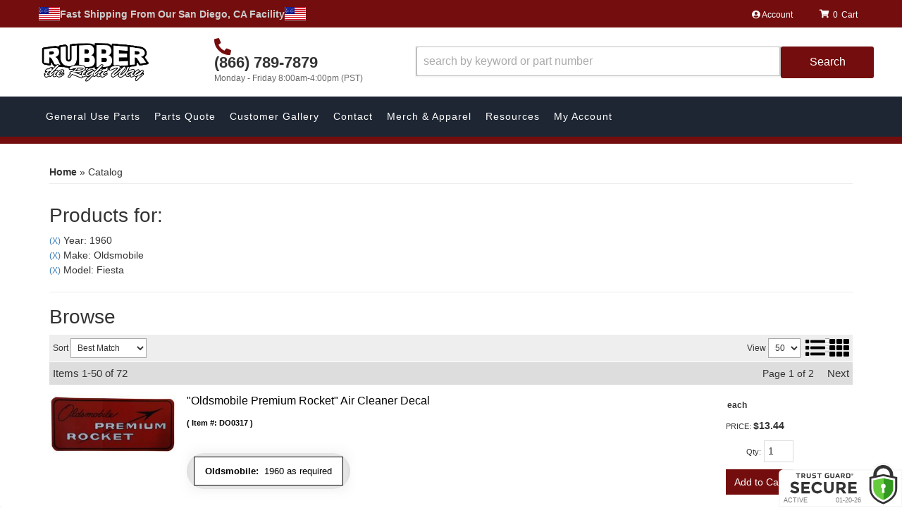

--- FILE ---
content_type: text/html; charset=utf-8
request_url: https://www.rubbertherightway.com/ag-1784862.1784677.1784828-1960-oldsmobile-fiesta.html
body_size: 50198
content:
 
    
    
    
        
    <!DOCTYPE html>
<!--[if lt IE 7]> <html class="no-js lt-ie9 lt-ie8 lt-ie7" lang="en"> <![endif]-->
<!--[if IE 7]>  <html class="no-js lt-ie9 lt-ie8" lang="en"> <![endif]-->
<!--[if IE 8]>  <html class="no-js lt-ie9" lang="en"> <![endif]-->
<!--[if gt IE 8]><!--> <html class="no-js" lang="en"> <!--<![endif]-->
<head>

<!--begin Convert Experiences code-->
  <script type="text/javascript">
  // fill in the values for the variables that you want to use
  var _conv_page_type = "";
  var _conv_category_id = "";
  var _conv_category_name = "";
  var _conv_product_sku = "";
  var _conv_product_name = "";
  var _conv_product_price = "";
  var _conv_customer_id = "";
  var _conv_custom_v1 = "";
  var _conv_custom_v2 = "";
  var _conv_custom_v3 = "";
  var _conv_custom_v4 = "";
  <!--end of editing here-->
  </script>
  <script type="text/javascript" src="//cdn-4.convertexperiments.com/v1/js/100410024-100411968.js"></script>
<!-- end Convert Experiences code -->

<!-- META TAGS -->

<meta charset="utf-8"><script type="text/javascript">(window.NREUM||(NREUM={})).init={privacy:{cookies_enabled:true},ajax:{deny_list:["bam.nr-data.net"]},feature_flags:["soft_nav"],distributed_tracing:{enabled:true}};(window.NREUM||(NREUM={})).loader_config={agentID:"1103356793",accountID:"3906469",trustKey:"3906469",xpid:"Vw8HV1JVARABVFVSBwgBVlYH",licenseKey:"NRJS-5114e709e7357dfdb01",applicationID:"1040096026",browserID:"1103356793"};;/*! For license information please see nr-loader-spa-1.308.0.min.js.LICENSE.txt */
(()=>{var e,t,r={384:(e,t,r)=>{"use strict";r.d(t,{NT:()=>a,US:()=>u,Zm:()=>o,bQ:()=>d,dV:()=>c,pV:()=>l});var n=r(6154),i=r(1863),s=r(1910);const a={beacon:"bam.nr-data.net",errorBeacon:"bam.nr-data.net"};function o(){return n.gm.NREUM||(n.gm.NREUM={}),void 0===n.gm.newrelic&&(n.gm.newrelic=n.gm.NREUM),n.gm.NREUM}function c(){let e=o();return e.o||(e.o={ST:n.gm.setTimeout,SI:n.gm.setImmediate||n.gm.setInterval,CT:n.gm.clearTimeout,XHR:n.gm.XMLHttpRequest,REQ:n.gm.Request,EV:n.gm.Event,PR:n.gm.Promise,MO:n.gm.MutationObserver,FETCH:n.gm.fetch,WS:n.gm.WebSocket},(0,s.i)(...Object.values(e.o))),e}function d(e,t){let r=o();r.initializedAgents??={},t.initializedAt={ms:(0,i.t)(),date:new Date},r.initializedAgents[e]=t}function u(e,t){o()[e]=t}function l(){return function(){let e=o();const t=e.info||{};e.info={beacon:a.beacon,errorBeacon:a.errorBeacon,...t}}(),function(){let e=o();const t=e.init||{};e.init={...t}}(),c(),function(){let e=o();const t=e.loader_config||{};e.loader_config={...t}}(),o()}},782:(e,t,r)=>{"use strict";r.d(t,{T:()=>n});const n=r(860).K7.pageViewTiming},860:(e,t,r)=>{"use strict";r.d(t,{$J:()=>u,K7:()=>c,P3:()=>d,XX:()=>i,Yy:()=>o,df:()=>s,qY:()=>n,v4:()=>a});const n="events",i="jserrors",s="browser/blobs",a="rum",o="browser/logs",c={ajax:"ajax",genericEvents:"generic_events",jserrors:i,logging:"logging",metrics:"metrics",pageAction:"page_action",pageViewEvent:"page_view_event",pageViewTiming:"page_view_timing",sessionReplay:"session_replay",sessionTrace:"session_trace",softNav:"soft_navigations",spa:"spa"},d={[c.pageViewEvent]:1,[c.pageViewTiming]:2,[c.metrics]:3,[c.jserrors]:4,[c.spa]:5,[c.ajax]:6,[c.sessionTrace]:7,[c.softNav]:8,[c.sessionReplay]:9,[c.logging]:10,[c.genericEvents]:11},u={[c.pageViewEvent]:a,[c.pageViewTiming]:n,[c.ajax]:n,[c.spa]:n,[c.softNav]:n,[c.metrics]:i,[c.jserrors]:i,[c.sessionTrace]:s,[c.sessionReplay]:s,[c.logging]:o,[c.genericEvents]:"ins"}},944:(e,t,r)=>{"use strict";r.d(t,{R:()=>i});var n=r(3241);function i(e,t){"function"==typeof console.debug&&(console.debug("New Relic Warning: https://github.com/newrelic/newrelic-browser-agent/blob/main/docs/warning-codes.md#".concat(e),t),(0,n.W)({agentIdentifier:null,drained:null,type:"data",name:"warn",feature:"warn",data:{code:e,secondary:t}}))}},993:(e,t,r)=>{"use strict";r.d(t,{A$:()=>s,ET:()=>a,TZ:()=>o,p_:()=>i});var n=r(860);const i={ERROR:"ERROR",WARN:"WARN",INFO:"INFO",DEBUG:"DEBUG",TRACE:"TRACE"},s={OFF:0,ERROR:1,WARN:2,INFO:3,DEBUG:4,TRACE:5},a="log",o=n.K7.logging},1541:(e,t,r)=>{"use strict";r.d(t,{U:()=>i,f:()=>n});const n={MFE:"MFE",BA:"BA"};function i(e,t){if(2!==t?.harvestEndpointVersion)return{};const r=t.agentRef.runtime.appMetadata.agents[0].entityGuid;return e?{"source.id":e.id,"source.name":e.name,"source.type":e.type,"parent.id":e.parent?.id||r,"parent.type":e.parent?.type||n.BA}:{"entity.guid":r,appId:t.agentRef.info.applicationID}}},1687:(e,t,r)=>{"use strict";r.d(t,{Ak:()=>d,Ze:()=>h,x3:()=>u});var n=r(3241),i=r(7836),s=r(3606),a=r(860),o=r(2646);const c={};function d(e,t){const r={staged:!1,priority:a.P3[t]||0};l(e),c[e].get(t)||c[e].set(t,r)}function u(e,t){e&&c[e]&&(c[e].get(t)&&c[e].delete(t),p(e,t,!1),c[e].size&&f(e))}function l(e){if(!e)throw new Error("agentIdentifier required");c[e]||(c[e]=new Map)}function h(e="",t="feature",r=!1){if(l(e),!e||!c[e].get(t)||r)return p(e,t);c[e].get(t).staged=!0,f(e)}function f(e){const t=Array.from(c[e]);t.every(([e,t])=>t.staged)&&(t.sort((e,t)=>e[1].priority-t[1].priority),t.forEach(([t])=>{c[e].delete(t),p(e,t)}))}function p(e,t,r=!0){const a=e?i.ee.get(e):i.ee,c=s.i.handlers;if(!a.aborted&&a.backlog&&c){if((0,n.W)({agentIdentifier:e,type:"lifecycle",name:"drain",feature:t}),r){const e=a.backlog[t],r=c[t];if(r){for(let t=0;e&&t<e.length;++t)g(e[t],r);Object.entries(r).forEach(([e,t])=>{Object.values(t||{}).forEach(t=>{t[0]?.on&&t[0]?.context()instanceof o.y&&t[0].on(e,t[1])})})}}a.isolatedBacklog||delete c[t],a.backlog[t]=null,a.emit("drain-"+t,[])}}function g(e,t){var r=e[1];Object.values(t[r]||{}).forEach(t=>{var r=e[0];if(t[0]===r){var n=t[1],i=e[3],s=e[2];n.apply(i,s)}})}},1738:(e,t,r)=>{"use strict";r.d(t,{U:()=>f,Y:()=>h});var n=r(3241),i=r(9908),s=r(1863),a=r(944),o=r(5701),c=r(3969),d=r(8362),u=r(860),l=r(4261);function h(e,t,r,s){const h=s||r;!h||h[e]&&h[e]!==d.d.prototype[e]||(h[e]=function(){(0,i.p)(c.xV,["API/"+e+"/called"],void 0,u.K7.metrics,r.ee),(0,n.W)({agentIdentifier:r.agentIdentifier,drained:!!o.B?.[r.agentIdentifier],type:"data",name:"api",feature:l.Pl+e,data:{}});try{return t.apply(this,arguments)}catch(e){(0,a.R)(23,e)}})}function f(e,t,r,n,a){const o=e.info;null===r?delete o.jsAttributes[t]:o.jsAttributes[t]=r,(a||null===r)&&(0,i.p)(l.Pl+n,[(0,s.t)(),t,r],void 0,"session",e.ee)}},1741:(e,t,r)=>{"use strict";r.d(t,{W:()=>s});var n=r(944),i=r(4261);class s{#e(e,...t){if(this[e]!==s.prototype[e])return this[e](...t);(0,n.R)(35,e)}addPageAction(e,t){return this.#e(i.hG,e,t)}register(e){return this.#e(i.eY,e)}recordCustomEvent(e,t){return this.#e(i.fF,e,t)}setPageViewName(e,t){return this.#e(i.Fw,e,t)}setCustomAttribute(e,t,r){return this.#e(i.cD,e,t,r)}noticeError(e,t){return this.#e(i.o5,e,t)}setUserId(e,t=!1){return this.#e(i.Dl,e,t)}setApplicationVersion(e){return this.#e(i.nb,e)}setErrorHandler(e){return this.#e(i.bt,e)}addRelease(e,t){return this.#e(i.k6,e,t)}log(e,t){return this.#e(i.$9,e,t)}start(){return this.#e(i.d3)}finished(e){return this.#e(i.BL,e)}recordReplay(){return this.#e(i.CH)}pauseReplay(){return this.#e(i.Tb)}addToTrace(e){return this.#e(i.U2,e)}setCurrentRouteName(e){return this.#e(i.PA,e)}interaction(e){return this.#e(i.dT,e)}wrapLogger(e,t,r){return this.#e(i.Wb,e,t,r)}measure(e,t){return this.#e(i.V1,e,t)}consent(e){return this.#e(i.Pv,e)}}},1863:(e,t,r)=>{"use strict";function n(){return Math.floor(performance.now())}r.d(t,{t:()=>n})},1910:(e,t,r)=>{"use strict";r.d(t,{i:()=>s});var n=r(944);const i=new Map;function s(...e){return e.every(e=>{if(i.has(e))return i.get(e);const t="function"==typeof e?e.toString():"",r=t.includes("[native code]"),s=t.includes("nrWrapper");return r||s||(0,n.R)(64,e?.name||t),i.set(e,r),r})}},2555:(e,t,r)=>{"use strict";r.d(t,{D:()=>o,f:()=>a});var n=r(384),i=r(8122);const s={beacon:n.NT.beacon,errorBeacon:n.NT.errorBeacon,licenseKey:void 0,applicationID:void 0,sa:void 0,queueTime:void 0,applicationTime:void 0,ttGuid:void 0,user:void 0,account:void 0,product:void 0,extra:void 0,jsAttributes:{},userAttributes:void 0,atts:void 0,transactionName:void 0,tNamePlain:void 0};function a(e){try{return!!e.licenseKey&&!!e.errorBeacon&&!!e.applicationID}catch(e){return!1}}const o=e=>(0,i.a)(e,s)},2614:(e,t,r)=>{"use strict";r.d(t,{BB:()=>a,H3:()=>n,g:()=>d,iL:()=>c,tS:()=>o,uh:()=>i,wk:()=>s});const n="NRBA",i="SESSION",s=144e5,a=18e5,o={STARTED:"session-started",PAUSE:"session-pause",RESET:"session-reset",RESUME:"session-resume",UPDATE:"session-update"},c={SAME_TAB:"same-tab",CROSS_TAB:"cross-tab"},d={OFF:0,FULL:1,ERROR:2}},2646:(e,t,r)=>{"use strict";r.d(t,{y:()=>n});class n{constructor(e){this.contextId=e}}},2843:(e,t,r)=>{"use strict";r.d(t,{G:()=>s,u:()=>i});var n=r(3878);function i(e,t=!1,r,i){(0,n.DD)("visibilitychange",function(){if(t)return void("hidden"===document.visibilityState&&e());e(document.visibilityState)},r,i)}function s(e,t,r){(0,n.sp)("pagehide",e,t,r)}},3241:(e,t,r)=>{"use strict";r.d(t,{W:()=>s});var n=r(6154);const i="newrelic";function s(e={}){try{n.gm.dispatchEvent(new CustomEvent(i,{detail:e}))}catch(e){}}},3304:(e,t,r)=>{"use strict";r.d(t,{A:()=>s});var n=r(7836);const i=()=>{const e=new WeakSet;return(t,r)=>{if("object"==typeof r&&null!==r){if(e.has(r))return;e.add(r)}return r}};function s(e){try{return JSON.stringify(e,i())??""}catch(e){try{n.ee.emit("internal-error",[e])}catch(e){}return""}}},3333:(e,t,r)=>{"use strict";r.d(t,{$v:()=>u,TZ:()=>n,Xh:()=>c,Zp:()=>i,kd:()=>d,mq:()=>o,nf:()=>a,qN:()=>s});const n=r(860).K7.genericEvents,i=["auxclick","click","copy","keydown","paste","scrollend"],s=["focus","blur"],a=4,o=1e3,c=2e3,d=["PageAction","UserAction","BrowserPerformance"],u={RESOURCES:"experimental.resources",REGISTER:"register"}},3434:(e,t,r)=>{"use strict";r.d(t,{Jt:()=>s,YM:()=>d});var n=r(7836),i=r(5607);const s="nr@original:".concat(i.W),a=50;var o=Object.prototype.hasOwnProperty,c=!1;function d(e,t){return e||(e=n.ee),r.inPlace=function(e,t,n,i,s){n||(n="");const a="-"===n.charAt(0);for(let o=0;o<t.length;o++){const c=t[o],d=e[c];l(d)||(e[c]=r(d,a?c+n:n,i,c,s))}},r.flag=s,r;function r(t,r,n,c,d){return l(t)?t:(r||(r=""),nrWrapper[s]=t,function(e,t,r){if(Object.defineProperty&&Object.keys)try{return Object.keys(e).forEach(function(r){Object.defineProperty(t,r,{get:function(){return e[r]},set:function(t){return e[r]=t,t}})}),t}catch(e){u([e],r)}for(var n in e)o.call(e,n)&&(t[n]=e[n])}(t,nrWrapper,e),nrWrapper);function nrWrapper(){var s,o,l,h;let f;try{o=this,s=[...arguments],l="function"==typeof n?n(s,o):n||{}}catch(t){u([t,"",[s,o,c],l],e)}i(r+"start",[s,o,c],l,d);const p=performance.now();let g;try{return h=t.apply(o,s),g=performance.now(),h}catch(e){throw g=performance.now(),i(r+"err",[s,o,e],l,d),f=e,f}finally{const e=g-p,t={start:p,end:g,duration:e,isLongTask:e>=a,methodName:c,thrownError:f};t.isLongTask&&i("long-task",[t,o],l,d),i(r+"end",[s,o,h],l,d)}}}function i(r,n,i,s){if(!c||t){var a=c;c=!0;try{e.emit(r,n,i,t,s)}catch(t){u([t,r,n,i],e)}c=a}}}function u(e,t){t||(t=n.ee);try{t.emit("internal-error",e)}catch(e){}}function l(e){return!(e&&"function"==typeof e&&e.apply&&!e[s])}},3606:(e,t,r)=>{"use strict";r.d(t,{i:()=>s});var n=r(9908);s.on=a;var i=s.handlers={};function s(e,t,r,s){a(s||n.d,i,e,t,r)}function a(e,t,r,i,s){s||(s="feature"),e||(e=n.d);var a=t[s]=t[s]||{};(a[r]=a[r]||[]).push([e,i])}},3738:(e,t,r)=>{"use strict";r.d(t,{He:()=>i,Kp:()=>o,Lc:()=>d,Rz:()=>u,TZ:()=>n,bD:()=>s,d3:()=>a,jx:()=>l,sl:()=>h,uP:()=>c});const n=r(860).K7.sessionTrace,i="bstResource",s="resource",a="-start",o="-end",c="fn"+a,d="fn"+o,u="pushState",l=1e3,h=3e4},3785:(e,t,r)=>{"use strict";r.d(t,{R:()=>c,b:()=>d});var n=r(9908),i=r(1863),s=r(860),a=r(3969),o=r(993);function c(e,t,r={},c=o.p_.INFO,d=!0,u,l=(0,i.t)()){(0,n.p)(a.xV,["API/logging/".concat(c.toLowerCase(),"/called")],void 0,s.K7.metrics,e),(0,n.p)(o.ET,[l,t,r,c,d,u],void 0,s.K7.logging,e)}function d(e){return"string"==typeof e&&Object.values(o.p_).some(t=>t===e.toUpperCase().trim())}},3878:(e,t,r)=>{"use strict";function n(e,t){return{capture:e,passive:!1,signal:t}}function i(e,t,r=!1,i){window.addEventListener(e,t,n(r,i))}function s(e,t,r=!1,i){document.addEventListener(e,t,n(r,i))}r.d(t,{DD:()=>s,jT:()=>n,sp:()=>i})},3962:(e,t,r)=>{"use strict";r.d(t,{AM:()=>a,O2:()=>l,OV:()=>s,Qu:()=>h,TZ:()=>c,ih:()=>f,pP:()=>o,t1:()=>u,tC:()=>i,wD:()=>d});var n=r(860);const i=["click","keydown","submit"],s="popstate",a="api",o="initialPageLoad",c=n.K7.softNav,d=5e3,u=500,l={INITIAL_PAGE_LOAD:"",ROUTE_CHANGE:1,UNSPECIFIED:2},h={INTERACTION:1,AJAX:2,CUSTOM_END:3,CUSTOM_TRACER:4},f={IP:"in progress",PF:"pending finish",FIN:"finished",CAN:"cancelled"}},3969:(e,t,r)=>{"use strict";r.d(t,{TZ:()=>n,XG:()=>o,rs:()=>i,xV:()=>a,z_:()=>s});const n=r(860).K7.metrics,i="sm",s="cm",a="storeSupportabilityMetrics",o="storeEventMetrics"},4234:(e,t,r)=>{"use strict";r.d(t,{W:()=>s});var n=r(7836),i=r(1687);class s{constructor(e,t){this.agentIdentifier=e,this.ee=n.ee.get(e),this.featureName=t,this.blocked=!1}deregisterDrain(){(0,i.x3)(this.agentIdentifier,this.featureName)}}},4261:(e,t,r)=>{"use strict";r.d(t,{$9:()=>u,BL:()=>c,CH:()=>p,Dl:()=>R,Fw:()=>w,PA:()=>v,Pl:()=>n,Pv:()=>A,Tb:()=>h,U2:()=>a,V1:()=>E,Wb:()=>T,bt:()=>y,cD:()=>b,d3:()=>x,dT:()=>d,eY:()=>g,fF:()=>f,hG:()=>s,hw:()=>i,k6:()=>o,nb:()=>m,o5:()=>l});const n="api-",i=n+"ixn-",s="addPageAction",a="addToTrace",o="addRelease",c="finished",d="interaction",u="log",l="noticeError",h="pauseReplay",f="recordCustomEvent",p="recordReplay",g="register",m="setApplicationVersion",v="setCurrentRouteName",b="setCustomAttribute",y="setErrorHandler",w="setPageViewName",R="setUserId",x="start",T="wrapLogger",E="measure",A="consent"},5205:(e,t,r)=>{"use strict";r.d(t,{j:()=>S});var n=r(384),i=r(1741);var s=r(2555),a=r(3333);const o=e=>{if(!e||"string"!=typeof e)return!1;try{document.createDocumentFragment().querySelector(e)}catch{return!1}return!0};var c=r(2614),d=r(944),u=r(8122);const l="[data-nr-mask]",h=e=>(0,u.a)(e,(()=>{const e={feature_flags:[],experimental:{allow_registered_children:!1,resources:!1},mask_selector:"*",block_selector:"[data-nr-block]",mask_input_options:{color:!1,date:!1,"datetime-local":!1,email:!1,month:!1,number:!1,range:!1,search:!1,tel:!1,text:!1,time:!1,url:!1,week:!1,textarea:!1,select:!1,password:!0}};return{ajax:{deny_list:void 0,block_internal:!0,enabled:!0,autoStart:!0},api:{get allow_registered_children(){return e.feature_flags.includes(a.$v.REGISTER)||e.experimental.allow_registered_children},set allow_registered_children(t){e.experimental.allow_registered_children=t},duplicate_registered_data:!1},browser_consent_mode:{enabled:!1},distributed_tracing:{enabled:void 0,exclude_newrelic_header:void 0,cors_use_newrelic_header:void 0,cors_use_tracecontext_headers:void 0,allowed_origins:void 0},get feature_flags(){return e.feature_flags},set feature_flags(t){e.feature_flags=t},generic_events:{enabled:!0,autoStart:!0},harvest:{interval:30},jserrors:{enabled:!0,autoStart:!0},logging:{enabled:!0,autoStart:!0},metrics:{enabled:!0,autoStart:!0},obfuscate:void 0,page_action:{enabled:!0},page_view_event:{enabled:!0,autoStart:!0},page_view_timing:{enabled:!0,autoStart:!0},performance:{capture_marks:!1,capture_measures:!1,capture_detail:!0,resources:{get enabled(){return e.feature_flags.includes(a.$v.RESOURCES)||e.experimental.resources},set enabled(t){e.experimental.resources=t},asset_types:[],first_party_domains:[],ignore_newrelic:!0}},privacy:{cookies_enabled:!0},proxy:{assets:void 0,beacon:void 0},session:{expiresMs:c.wk,inactiveMs:c.BB},session_replay:{autoStart:!0,enabled:!1,preload:!1,sampling_rate:10,error_sampling_rate:100,collect_fonts:!1,inline_images:!1,fix_stylesheets:!0,mask_all_inputs:!0,get mask_text_selector(){return e.mask_selector},set mask_text_selector(t){o(t)?e.mask_selector="".concat(t,",").concat(l):""===t||null===t?e.mask_selector=l:(0,d.R)(5,t)},get block_class(){return"nr-block"},get ignore_class(){return"nr-ignore"},get mask_text_class(){return"nr-mask"},get block_selector(){return e.block_selector},set block_selector(t){o(t)?e.block_selector+=",".concat(t):""!==t&&(0,d.R)(6,t)},get mask_input_options(){return e.mask_input_options},set mask_input_options(t){t&&"object"==typeof t?e.mask_input_options={...t,password:!0}:(0,d.R)(7,t)}},session_trace:{enabled:!0,autoStart:!0},soft_navigations:{enabled:!0,autoStart:!0},spa:{enabled:!0,autoStart:!0},ssl:void 0,user_actions:{enabled:!0,elementAttributes:["id","className","tagName","type"]}}})());var f=r(6154),p=r(9324);let g=0;const m={buildEnv:p.F3,distMethod:p.Xs,version:p.xv,originTime:f.WN},v={consented:!1},b={appMetadata:{},get consented(){return this.session?.state?.consent||v.consented},set consented(e){v.consented=e},customTransaction:void 0,denyList:void 0,disabled:!1,harvester:void 0,isolatedBacklog:!1,isRecording:!1,loaderType:void 0,maxBytes:3e4,obfuscator:void 0,onerror:void 0,ptid:void 0,releaseIds:{},session:void 0,timeKeeper:void 0,registeredEntities:[],jsAttributesMetadata:{bytes:0},get harvestCount(){return++g}},y=e=>{const t=(0,u.a)(e,b),r=Object.keys(m).reduce((e,t)=>(e[t]={value:m[t],writable:!1,configurable:!0,enumerable:!0},e),{});return Object.defineProperties(t,r)};var w=r(5701);const R=e=>{const t=e.startsWith("http");e+="/",r.p=t?e:"https://"+e};var x=r(7836),T=r(3241);const E={accountID:void 0,trustKey:void 0,agentID:void 0,licenseKey:void 0,applicationID:void 0,xpid:void 0},A=e=>(0,u.a)(e,E),_=new Set;function S(e,t={},r,a){let{init:o,info:c,loader_config:d,runtime:u={},exposed:l=!0}=t;if(!c){const e=(0,n.pV)();o=e.init,c=e.info,d=e.loader_config}e.init=h(o||{}),e.loader_config=A(d||{}),c.jsAttributes??={},f.bv&&(c.jsAttributes.isWorker=!0),e.info=(0,s.D)(c);const p=e.init,g=[c.beacon,c.errorBeacon];_.has(e.agentIdentifier)||(p.proxy.assets&&(R(p.proxy.assets),g.push(p.proxy.assets)),p.proxy.beacon&&g.push(p.proxy.beacon),e.beacons=[...g],function(e){const t=(0,n.pV)();Object.getOwnPropertyNames(i.W.prototype).forEach(r=>{const n=i.W.prototype[r];if("function"!=typeof n||"constructor"===n)return;let s=t[r];e[r]&&!1!==e.exposed&&"micro-agent"!==e.runtime?.loaderType&&(t[r]=(...t)=>{const n=e[r](...t);return s?s(...t):n})})}(e),(0,n.US)("activatedFeatures",w.B)),u.denyList=[...p.ajax.deny_list||[],...p.ajax.block_internal?g:[]],u.ptid=e.agentIdentifier,u.loaderType=r,e.runtime=y(u),_.has(e.agentIdentifier)||(e.ee=x.ee.get(e.agentIdentifier),e.exposed=l,(0,T.W)({agentIdentifier:e.agentIdentifier,drained:!!w.B?.[e.agentIdentifier],type:"lifecycle",name:"initialize",feature:void 0,data:e.config})),_.add(e.agentIdentifier)}},5270:(e,t,r)=>{"use strict";r.d(t,{Aw:()=>a,SR:()=>s,rF:()=>o});var n=r(384),i=r(7767);function s(e){return!!(0,n.dV)().o.MO&&(0,i.V)(e)&&!0===e?.session_trace.enabled}function a(e){return!0===e?.session_replay.preload&&s(e)}function o(e,t){try{if("string"==typeof t?.type){if("password"===t.type.toLowerCase())return"*".repeat(e?.length||0);if(void 0!==t?.dataset?.nrUnmask||t?.classList?.contains("nr-unmask"))return e}}catch(e){}return"string"==typeof e?e.replace(/[\S]/g,"*"):"*".repeat(e?.length||0)}},5289:(e,t,r)=>{"use strict";r.d(t,{GG:()=>a,Qr:()=>c,sB:()=>o});var n=r(3878),i=r(6389);function s(){return"undefined"==typeof document||"complete"===document.readyState}function a(e,t){if(s())return e();const r=(0,i.J)(e),a=setInterval(()=>{s()&&(clearInterval(a),r())},500);(0,n.sp)("load",r,t)}function o(e){if(s())return e();(0,n.DD)("DOMContentLoaded",e)}function c(e){if(s())return e();(0,n.sp)("popstate",e)}},5607:(e,t,r)=>{"use strict";r.d(t,{W:()=>n});const n=(0,r(9566).bz)()},5701:(e,t,r)=>{"use strict";r.d(t,{B:()=>s,t:()=>a});var n=r(3241);const i=new Set,s={};function a(e,t){const r=t.agentIdentifier;s[r]??={},e&&"object"==typeof e&&(i.has(r)||(t.ee.emit("rumresp",[e]),s[r]=e,i.add(r),(0,n.W)({agentIdentifier:r,loaded:!0,drained:!0,type:"lifecycle",name:"load",feature:void 0,data:e})))}},6154:(e,t,r)=>{"use strict";r.d(t,{OF:()=>d,RI:()=>i,WN:()=>h,bv:()=>s,eN:()=>f,gm:()=>a,lR:()=>l,m:()=>c,mw:()=>o,sb:()=>u});var n=r(1863);const i="undefined"!=typeof window&&!!window.document,s="undefined"!=typeof WorkerGlobalScope&&("undefined"!=typeof self&&self instanceof WorkerGlobalScope&&self.navigator instanceof WorkerNavigator||"undefined"!=typeof globalThis&&globalThis instanceof WorkerGlobalScope&&globalThis.navigator instanceof WorkerNavigator),a=i?window:"undefined"!=typeof WorkerGlobalScope&&("undefined"!=typeof self&&self instanceof WorkerGlobalScope&&self||"undefined"!=typeof globalThis&&globalThis instanceof WorkerGlobalScope&&globalThis),o=Boolean("hidden"===a?.document?.visibilityState),c=""+a?.location,d=/iPad|iPhone|iPod/.test(a.navigator?.userAgent),u=d&&"undefined"==typeof SharedWorker,l=(()=>{const e=a.navigator?.userAgent?.match(/Firefox[/\s](\d+\.\d+)/);return Array.isArray(e)&&e.length>=2?+e[1]:0})(),h=Date.now()-(0,n.t)(),f=()=>"undefined"!=typeof PerformanceNavigationTiming&&a?.performance?.getEntriesByType("navigation")?.[0]?.responseStart},6344:(e,t,r)=>{"use strict";r.d(t,{BB:()=>u,Qb:()=>l,TZ:()=>i,Ug:()=>a,Vh:()=>s,_s:()=>o,bc:()=>d,yP:()=>c});var n=r(2614);const i=r(860).K7.sessionReplay,s="errorDuringReplay",a=.12,o={DomContentLoaded:0,Load:1,FullSnapshot:2,IncrementalSnapshot:3,Meta:4,Custom:5},c={[n.g.ERROR]:15e3,[n.g.FULL]:3e5,[n.g.OFF]:0},d={RESET:{message:"Session was reset",sm:"Reset"},IMPORT:{message:"Recorder failed to import",sm:"Import"},TOO_MANY:{message:"429: Too Many Requests",sm:"Too-Many"},TOO_BIG:{message:"Payload was too large",sm:"Too-Big"},CROSS_TAB:{message:"Session Entity was set to OFF on another tab",sm:"Cross-Tab"},ENTITLEMENTS:{message:"Session Replay is not allowed and will not be started",sm:"Entitlement"}},u=5e3,l={API:"api",RESUME:"resume",SWITCH_TO_FULL:"switchToFull",INITIALIZE:"initialize",PRELOAD:"preload"}},6389:(e,t,r)=>{"use strict";function n(e,t=500,r={}){const n=r?.leading||!1;let i;return(...r)=>{n&&void 0===i&&(e.apply(this,r),i=setTimeout(()=>{i=clearTimeout(i)},t)),n||(clearTimeout(i),i=setTimeout(()=>{e.apply(this,r)},t))}}function i(e){let t=!1;return(...r)=>{t||(t=!0,e.apply(this,r))}}r.d(t,{J:()=>i,s:()=>n})},6630:(e,t,r)=>{"use strict";r.d(t,{T:()=>n});const n=r(860).K7.pageViewEvent},6774:(e,t,r)=>{"use strict";r.d(t,{T:()=>n});const n=r(860).K7.jserrors},7295:(e,t,r)=>{"use strict";r.d(t,{Xv:()=>a,gX:()=>i,iW:()=>s});var n=[];function i(e){if(!e||s(e))return!1;if(0===n.length)return!0;if("*"===n[0].hostname)return!1;for(var t=0;t<n.length;t++){var r=n[t];if(r.hostname.test(e.hostname)&&r.pathname.test(e.pathname))return!1}return!0}function s(e){return void 0===e.hostname}function a(e){if(n=[],e&&e.length)for(var t=0;t<e.length;t++){let r=e[t];if(!r)continue;if("*"===r)return void(n=[{hostname:"*"}]);0===r.indexOf("http://")?r=r.substring(7):0===r.indexOf("https://")&&(r=r.substring(8));const i=r.indexOf("/");let s,a;i>0?(s=r.substring(0,i),a=r.substring(i)):(s=r,a="*");let[c]=s.split(":");n.push({hostname:o(c),pathname:o(a,!0)})}}function o(e,t=!1){const r=e.replace(/[.+?^${}()|[\]\\]/g,e=>"\\"+e).replace(/\*/g,".*?");return new RegExp((t?"^":"")+r+"$")}},7485:(e,t,r)=>{"use strict";r.d(t,{D:()=>i});var n=r(6154);function i(e){if(0===(e||"").indexOf("data:"))return{protocol:"data"};try{const t=new URL(e,location.href),r={port:t.port,hostname:t.hostname,pathname:t.pathname,search:t.search,protocol:t.protocol.slice(0,t.protocol.indexOf(":")),sameOrigin:t.protocol===n.gm?.location?.protocol&&t.host===n.gm?.location?.host};return r.port&&""!==r.port||("http:"===t.protocol&&(r.port="80"),"https:"===t.protocol&&(r.port="443")),r.pathname&&""!==r.pathname?r.pathname.startsWith("/")||(r.pathname="/".concat(r.pathname)):r.pathname="/",r}catch(e){return{}}}},7699:(e,t,r)=>{"use strict";r.d(t,{It:()=>s,KC:()=>o,No:()=>i,qh:()=>a});var n=r(860);const i=16e3,s=1e6,a="SESSION_ERROR",o={[n.K7.logging]:!0,[n.K7.genericEvents]:!1,[n.K7.jserrors]:!1,[n.K7.ajax]:!1}},7767:(e,t,r)=>{"use strict";r.d(t,{V:()=>i});var n=r(6154);const i=e=>n.RI&&!0===e?.privacy.cookies_enabled},7836:(e,t,r)=>{"use strict";r.d(t,{P:()=>o,ee:()=>c});var n=r(384),i=r(8990),s=r(2646),a=r(5607);const o="nr@context:".concat(a.W),c=function e(t,r){var n={},a={},u={},l=!1;try{l=16===r.length&&d.initializedAgents?.[r]?.runtime.isolatedBacklog}catch(e){}var h={on:p,addEventListener:p,removeEventListener:function(e,t){var r=n[e];if(!r)return;for(var i=0;i<r.length;i++)r[i]===t&&r.splice(i,1)},emit:function(e,r,n,i,s){!1!==s&&(s=!0);if(c.aborted&&!i)return;t&&s&&t.emit(e,r,n);var o=f(n);g(e).forEach(e=>{e.apply(o,r)});var d=v()[a[e]];d&&d.push([h,e,r,o]);return o},get:m,listeners:g,context:f,buffer:function(e,t){const r=v();if(t=t||"feature",h.aborted)return;Object.entries(e||{}).forEach(([e,n])=>{a[n]=t,t in r||(r[t]=[])})},abort:function(){h._aborted=!0,Object.keys(h.backlog).forEach(e=>{delete h.backlog[e]})},isBuffering:function(e){return!!v()[a[e]]},debugId:r,backlog:l?{}:t&&"object"==typeof t.backlog?t.backlog:{},isolatedBacklog:l};return Object.defineProperty(h,"aborted",{get:()=>{let e=h._aborted||!1;return e||(t&&(e=t.aborted),e)}}),h;function f(e){return e&&e instanceof s.y?e:e?(0,i.I)(e,o,()=>new s.y(o)):new s.y(o)}function p(e,t){n[e]=g(e).concat(t)}function g(e){return n[e]||[]}function m(t){return u[t]=u[t]||e(h,t)}function v(){return h.backlog}}(void 0,"globalEE"),d=(0,n.Zm)();d.ee||(d.ee=c)},8122:(e,t,r)=>{"use strict";r.d(t,{a:()=>i});var n=r(944);function i(e,t){try{if(!e||"object"!=typeof e)return(0,n.R)(3);if(!t||"object"!=typeof t)return(0,n.R)(4);const r=Object.create(Object.getPrototypeOf(t),Object.getOwnPropertyDescriptors(t)),s=0===Object.keys(r).length?e:r;for(let a in s)if(void 0!==e[a])try{if(null===e[a]){r[a]=null;continue}Array.isArray(e[a])&&Array.isArray(t[a])?r[a]=Array.from(new Set([...e[a],...t[a]])):"object"==typeof e[a]&&"object"==typeof t[a]?r[a]=i(e[a],t[a]):r[a]=e[a]}catch(e){r[a]||(0,n.R)(1,e)}return r}catch(e){(0,n.R)(2,e)}}},8139:(e,t,r)=>{"use strict";r.d(t,{u:()=>h});var n=r(7836),i=r(3434),s=r(8990),a=r(6154);const o={},c=a.gm.XMLHttpRequest,d="addEventListener",u="removeEventListener",l="nr@wrapped:".concat(n.P);function h(e){var t=function(e){return(e||n.ee).get("events")}(e);if(o[t.debugId]++)return t;o[t.debugId]=1;var r=(0,i.YM)(t,!0);function h(e){r.inPlace(e,[d,u],"-",p)}function p(e,t){return e[1]}return"getPrototypeOf"in Object&&(a.RI&&f(document,h),c&&f(c.prototype,h),f(a.gm,h)),t.on(d+"-start",function(e,t){var n=e[1];if(null!==n&&("function"==typeof n||"object"==typeof n)&&"newrelic"!==e[0]){var i=(0,s.I)(n,l,function(){var e={object:function(){if("function"!=typeof n.handleEvent)return;return n.handleEvent.apply(n,arguments)},function:n}[typeof n];return e?r(e,"fn-",null,e.name||"anonymous"):n});this.wrapped=e[1]=i}}),t.on(u+"-start",function(e){e[1]=this.wrapped||e[1]}),t}function f(e,t,...r){let n=e;for(;"object"==typeof n&&!Object.prototype.hasOwnProperty.call(n,d);)n=Object.getPrototypeOf(n);n&&t(n,...r)}},8362:(e,t,r)=>{"use strict";r.d(t,{d:()=>s});var n=r(9566),i=r(1741);class s extends i.W{agentIdentifier=(0,n.LA)(16)}},8374:(e,t,r)=>{r.nc=(()=>{try{return document?.currentScript?.nonce}catch(e){}return""})()},8990:(e,t,r)=>{"use strict";r.d(t,{I:()=>i});var n=Object.prototype.hasOwnProperty;function i(e,t,r){if(n.call(e,t))return e[t];var i=r();if(Object.defineProperty&&Object.keys)try{return Object.defineProperty(e,t,{value:i,writable:!0,enumerable:!1}),i}catch(e){}return e[t]=i,i}},9119:(e,t,r)=>{"use strict";r.d(t,{L:()=>s});var n=/([^?#]*)[^#]*(#[^?]*|$).*/,i=/([^?#]*)().*/;function s(e,t){return e?e.replace(t?n:i,"$1$2"):e}},9300:(e,t,r)=>{"use strict";r.d(t,{T:()=>n});const n=r(860).K7.ajax},9324:(e,t,r)=>{"use strict";r.d(t,{AJ:()=>a,F3:()=>i,Xs:()=>s,Yq:()=>o,xv:()=>n});const n="1.308.0",i="PROD",s="CDN",a="@newrelic/rrweb",o="1.0.1"},9566:(e,t,r)=>{"use strict";r.d(t,{LA:()=>o,ZF:()=>c,bz:()=>a,el:()=>d});var n=r(6154);const i="xxxxxxxx-xxxx-4xxx-yxxx-xxxxxxxxxxxx";function s(e,t){return e?15&e[t]:16*Math.random()|0}function a(){const e=n.gm?.crypto||n.gm?.msCrypto;let t,r=0;return e&&e.getRandomValues&&(t=e.getRandomValues(new Uint8Array(30))),i.split("").map(e=>"x"===e?s(t,r++).toString(16):"y"===e?(3&s()|8).toString(16):e).join("")}function o(e){const t=n.gm?.crypto||n.gm?.msCrypto;let r,i=0;t&&t.getRandomValues&&(r=t.getRandomValues(new Uint8Array(e)));const a=[];for(var o=0;o<e;o++)a.push(s(r,i++).toString(16));return a.join("")}function c(){return o(16)}function d(){return o(32)}},9908:(e,t,r)=>{"use strict";r.d(t,{d:()=>n,p:()=>i});var n=r(7836).ee.get("handle");function i(e,t,r,i,s){s?(s.buffer([e],i),s.emit(e,t,r)):(n.buffer([e],i),n.emit(e,t,r))}}},n={};function i(e){var t=n[e];if(void 0!==t)return t.exports;var s=n[e]={exports:{}};return r[e](s,s.exports,i),s.exports}i.m=r,i.d=(e,t)=>{for(var r in t)i.o(t,r)&&!i.o(e,r)&&Object.defineProperty(e,r,{enumerable:!0,get:t[r]})},i.f={},i.e=e=>Promise.all(Object.keys(i.f).reduce((t,r)=>(i.f[r](e,t),t),[])),i.u=e=>({212:"nr-spa-compressor",249:"nr-spa-recorder",478:"nr-spa"}[e]+"-1.308.0.min.js"),i.o=(e,t)=>Object.prototype.hasOwnProperty.call(e,t),e={},t="NRBA-1.308.0.PROD:",i.l=(r,n,s,a)=>{if(e[r])e[r].push(n);else{var o,c;if(void 0!==s)for(var d=document.getElementsByTagName("script"),u=0;u<d.length;u++){var l=d[u];if(l.getAttribute("src")==r||l.getAttribute("data-webpack")==t+s){o=l;break}}if(!o){c=!0;var h={478:"sha512-RSfSVnmHk59T/uIPbdSE0LPeqcEdF4/+XhfJdBuccH5rYMOEZDhFdtnh6X6nJk7hGpzHd9Ujhsy7lZEz/ORYCQ==",249:"sha512-ehJXhmntm85NSqW4MkhfQqmeKFulra3klDyY0OPDUE+sQ3GokHlPh1pmAzuNy//3j4ac6lzIbmXLvGQBMYmrkg==",212:"sha512-B9h4CR46ndKRgMBcK+j67uSR2RCnJfGefU+A7FrgR/k42ovXy5x/MAVFiSvFxuVeEk/pNLgvYGMp1cBSK/G6Fg=="};(o=document.createElement("script")).charset="utf-8",i.nc&&o.setAttribute("nonce",i.nc),o.setAttribute("data-webpack",t+s),o.src=r,0!==o.src.indexOf(window.location.origin+"/")&&(o.crossOrigin="anonymous"),h[a]&&(o.integrity=h[a])}e[r]=[n];var f=(t,n)=>{o.onerror=o.onload=null,clearTimeout(p);var i=e[r];if(delete e[r],o.parentNode&&o.parentNode.removeChild(o),i&&i.forEach(e=>e(n)),t)return t(n)},p=setTimeout(f.bind(null,void 0,{type:"timeout",target:o}),12e4);o.onerror=f.bind(null,o.onerror),o.onload=f.bind(null,o.onload),c&&document.head.appendChild(o)}},i.r=e=>{"undefined"!=typeof Symbol&&Symbol.toStringTag&&Object.defineProperty(e,Symbol.toStringTag,{value:"Module"}),Object.defineProperty(e,"__esModule",{value:!0})},i.p="https://js-agent.newrelic.com/",(()=>{var e={38:0,788:0};i.f.j=(t,r)=>{var n=i.o(e,t)?e[t]:void 0;if(0!==n)if(n)r.push(n[2]);else{var s=new Promise((r,i)=>n=e[t]=[r,i]);r.push(n[2]=s);var a=i.p+i.u(t),o=new Error;i.l(a,r=>{if(i.o(e,t)&&(0!==(n=e[t])&&(e[t]=void 0),n)){var s=r&&("load"===r.type?"missing":r.type),a=r&&r.target&&r.target.src;o.message="Loading chunk "+t+" failed: ("+s+": "+a+")",o.name="ChunkLoadError",o.type=s,o.request=a,n[1](o)}},"chunk-"+t,t)}};var t=(t,r)=>{var n,s,[a,o,c]=r,d=0;if(a.some(t=>0!==e[t])){for(n in o)i.o(o,n)&&(i.m[n]=o[n]);if(c)c(i)}for(t&&t(r);d<a.length;d++)s=a[d],i.o(e,s)&&e[s]&&e[s][0](),e[s]=0},r=self["webpackChunk:NRBA-1.308.0.PROD"]=self["webpackChunk:NRBA-1.308.0.PROD"]||[];r.forEach(t.bind(null,0)),r.push=t.bind(null,r.push.bind(r))})(),(()=>{"use strict";i(8374);var e=i(8362),t=i(860);const r=Object.values(t.K7);var n=i(5205);var s=i(9908),a=i(1863),o=i(4261),c=i(1738);var d=i(1687),u=i(4234),l=i(5289),h=i(6154),f=i(944),p=i(5270),g=i(7767),m=i(6389),v=i(7699);class b extends u.W{constructor(e,t){super(e.agentIdentifier,t),this.agentRef=e,this.abortHandler=void 0,this.featAggregate=void 0,this.loadedSuccessfully=void 0,this.onAggregateImported=new Promise(e=>{this.loadedSuccessfully=e}),this.deferred=Promise.resolve(),!1===e.init[this.featureName].autoStart?this.deferred=new Promise((t,r)=>{this.ee.on("manual-start-all",(0,m.J)(()=>{(0,d.Ak)(e.agentIdentifier,this.featureName),t()}))}):(0,d.Ak)(e.agentIdentifier,t)}importAggregator(e,t,r={}){if(this.featAggregate)return;const n=async()=>{let n;await this.deferred;try{if((0,g.V)(e.init)){const{setupAgentSession:t}=await i.e(478).then(i.bind(i,8766));n=t(e)}}catch(e){(0,f.R)(20,e),this.ee.emit("internal-error",[e]),(0,s.p)(v.qh,[e],void 0,this.featureName,this.ee)}try{if(!this.#t(this.featureName,n,e.init))return(0,d.Ze)(this.agentIdentifier,this.featureName),void this.loadedSuccessfully(!1);const{Aggregate:i}=await t();this.featAggregate=new i(e,r),e.runtime.harvester.initializedAggregates.push(this.featAggregate),this.loadedSuccessfully(!0)}catch(e){(0,f.R)(34,e),this.abortHandler?.(),(0,d.Ze)(this.agentIdentifier,this.featureName,!0),this.loadedSuccessfully(!1),this.ee&&this.ee.abort()}};h.RI?(0,l.GG)(()=>n(),!0):n()}#t(e,r,n){if(this.blocked)return!1;switch(e){case t.K7.sessionReplay:return(0,p.SR)(n)&&!!r;case t.K7.sessionTrace:return!!r;default:return!0}}}var y=i(6630),w=i(2614),R=i(3241);class x extends b{static featureName=y.T;constructor(e){var t;super(e,y.T),this.setupInspectionEvents(e.agentIdentifier),t=e,(0,c.Y)(o.Fw,function(e,r){"string"==typeof e&&("/"!==e.charAt(0)&&(e="/"+e),t.runtime.customTransaction=(r||"http://custom.transaction")+e,(0,s.p)(o.Pl+o.Fw,[(0,a.t)()],void 0,void 0,t.ee))},t),this.importAggregator(e,()=>i.e(478).then(i.bind(i,2467)))}setupInspectionEvents(e){const t=(t,r)=>{t&&(0,R.W)({agentIdentifier:e,timeStamp:t.timeStamp,loaded:"complete"===t.target.readyState,type:"window",name:r,data:t.target.location+""})};(0,l.sB)(e=>{t(e,"DOMContentLoaded")}),(0,l.GG)(e=>{t(e,"load")}),(0,l.Qr)(e=>{t(e,"navigate")}),this.ee.on(w.tS.UPDATE,(t,r)=>{(0,R.W)({agentIdentifier:e,type:"lifecycle",name:"session",data:r})})}}var T=i(384);class E extends e.d{constructor(e){var t;(super(),h.gm)?(this.features={},(0,T.bQ)(this.agentIdentifier,this),this.desiredFeatures=new Set(e.features||[]),this.desiredFeatures.add(x),(0,n.j)(this,e,e.loaderType||"agent"),t=this,(0,c.Y)(o.cD,function(e,r,n=!1){if("string"==typeof e){if(["string","number","boolean"].includes(typeof r)||null===r)return(0,c.U)(t,e,r,o.cD,n);(0,f.R)(40,typeof r)}else(0,f.R)(39,typeof e)},t),function(e){(0,c.Y)(o.Dl,function(t,r=!1){if("string"!=typeof t&&null!==t)return void(0,f.R)(41,typeof t);const n=e.info.jsAttributes["enduser.id"];r&&null!=n&&n!==t?(0,s.p)(o.Pl+"setUserIdAndResetSession",[t],void 0,"session",e.ee):(0,c.U)(e,"enduser.id",t,o.Dl,!0)},e)}(this),function(e){(0,c.Y)(o.nb,function(t){if("string"==typeof t||null===t)return(0,c.U)(e,"application.version",t,o.nb,!1);(0,f.R)(42,typeof t)},e)}(this),function(e){(0,c.Y)(o.d3,function(){e.ee.emit("manual-start-all")},e)}(this),function(e){(0,c.Y)(o.Pv,function(t=!0){if("boolean"==typeof t){if((0,s.p)(o.Pl+o.Pv,[t],void 0,"session",e.ee),e.runtime.consented=t,t){const t=e.features.page_view_event;t.onAggregateImported.then(e=>{const r=t.featAggregate;e&&!r.sentRum&&r.sendRum()})}}else(0,f.R)(65,typeof t)},e)}(this),this.run()):(0,f.R)(21)}get config(){return{info:this.info,init:this.init,loader_config:this.loader_config,runtime:this.runtime}}get api(){return this}run(){try{const e=function(e){const t={};return r.forEach(r=>{t[r]=!!e[r]?.enabled}),t}(this.init),n=[...this.desiredFeatures];n.sort((e,r)=>t.P3[e.featureName]-t.P3[r.featureName]),n.forEach(r=>{if(!e[r.featureName]&&r.featureName!==t.K7.pageViewEvent)return;if(r.featureName===t.K7.spa)return void(0,f.R)(67);const n=function(e){switch(e){case t.K7.ajax:return[t.K7.jserrors];case t.K7.sessionTrace:return[t.K7.ajax,t.K7.pageViewEvent];case t.K7.sessionReplay:return[t.K7.sessionTrace];case t.K7.pageViewTiming:return[t.K7.pageViewEvent];default:return[]}}(r.featureName).filter(e=>!(e in this.features));n.length>0&&(0,f.R)(36,{targetFeature:r.featureName,missingDependencies:n}),this.features[r.featureName]=new r(this)})}catch(e){(0,f.R)(22,e);for(const e in this.features)this.features[e].abortHandler?.();const t=(0,T.Zm)();delete t.initializedAgents[this.agentIdentifier]?.features,delete this.sharedAggregator;return t.ee.get(this.agentIdentifier).abort(),!1}}}var A=i(2843),_=i(782);class S extends b{static featureName=_.T;constructor(e){super(e,_.T),h.RI&&((0,A.u)(()=>(0,s.p)("docHidden",[(0,a.t)()],void 0,_.T,this.ee),!0),(0,A.G)(()=>(0,s.p)("winPagehide",[(0,a.t)()],void 0,_.T,this.ee)),this.importAggregator(e,()=>i.e(478).then(i.bind(i,9917))))}}var O=i(3969);class I extends b{static featureName=O.TZ;constructor(e){super(e,O.TZ),h.RI&&document.addEventListener("securitypolicyviolation",e=>{(0,s.p)(O.xV,["Generic/CSPViolation/Detected"],void 0,this.featureName,this.ee)}),this.importAggregator(e,()=>i.e(478).then(i.bind(i,6555)))}}var N=i(6774),P=i(3878),k=i(3304);class D{constructor(e,t,r,n,i){this.name="UncaughtError",this.message="string"==typeof e?e:(0,k.A)(e),this.sourceURL=t,this.line=r,this.column=n,this.__newrelic=i}}function C(e){return M(e)?e:new D(void 0!==e?.message?e.message:e,e?.filename||e?.sourceURL,e?.lineno||e?.line,e?.colno||e?.col,e?.__newrelic,e?.cause)}function j(e){const t="Unhandled Promise Rejection: ";if(!e?.reason)return;if(M(e.reason)){try{e.reason.message.startsWith(t)||(e.reason.message=t+e.reason.message)}catch(e){}return C(e.reason)}const r=C(e.reason);return(r.message||"").startsWith(t)||(r.message=t+r.message),r}function L(e){if(e.error instanceof SyntaxError&&!/:\d+$/.test(e.error.stack?.trim())){const t=new D(e.message,e.filename,e.lineno,e.colno,e.error.__newrelic,e.cause);return t.name=SyntaxError.name,t}return M(e.error)?e.error:C(e)}function M(e){return e instanceof Error&&!!e.stack}function H(e,r,n,i,o=(0,a.t)()){"string"==typeof e&&(e=new Error(e)),(0,s.p)("err",[e,o,!1,r,n.runtime.isRecording,void 0,i],void 0,t.K7.jserrors,n.ee),(0,s.p)("uaErr",[],void 0,t.K7.genericEvents,n.ee)}var B=i(1541),K=i(993),W=i(3785);function U(e,{customAttributes:t={},level:r=K.p_.INFO}={},n,i,s=(0,a.t)()){(0,W.R)(n.ee,e,t,r,!1,i,s)}function F(e,r,n,i,c=(0,a.t)()){(0,s.p)(o.Pl+o.hG,[c,e,r,i],void 0,t.K7.genericEvents,n.ee)}function V(e,r,n,i,c=(0,a.t)()){const{start:d,end:u,customAttributes:l}=r||{},h={customAttributes:l||{}};if("object"!=typeof h.customAttributes||"string"!=typeof e||0===e.length)return void(0,f.R)(57);const p=(e,t)=>null==e?t:"number"==typeof e?e:e instanceof PerformanceMark?e.startTime:Number.NaN;if(h.start=p(d,0),h.end=p(u,c),Number.isNaN(h.start)||Number.isNaN(h.end))(0,f.R)(57);else{if(h.duration=h.end-h.start,!(h.duration<0))return(0,s.p)(o.Pl+o.V1,[h,e,i],void 0,t.K7.genericEvents,n.ee),h;(0,f.R)(58)}}function G(e,r={},n,i,c=(0,a.t)()){(0,s.p)(o.Pl+o.fF,[c,e,r,i],void 0,t.K7.genericEvents,n.ee)}function z(e){(0,c.Y)(o.eY,function(t){return Y(e,t)},e)}function Y(e,r,n){(0,f.R)(54,"newrelic.register"),r||={},r.type=B.f.MFE,r.licenseKey||=e.info.licenseKey,r.blocked=!1,r.parent=n||{},Array.isArray(r.tags)||(r.tags=[]);const i={};r.tags.forEach(e=>{"name"!==e&&"id"!==e&&(i["source.".concat(e)]=!0)}),r.isolated??=!0;let o=()=>{};const c=e.runtime.registeredEntities;if(!r.isolated){const e=c.find(({metadata:{target:{id:e}}})=>e===r.id&&!r.isolated);if(e)return e}const d=e=>{r.blocked=!0,o=e};function u(e){return"string"==typeof e&&!!e.trim()&&e.trim().length<501||"number"==typeof e}e.init.api.allow_registered_children||d((0,m.J)(()=>(0,f.R)(55))),u(r.id)&&u(r.name)||d((0,m.J)(()=>(0,f.R)(48,r)));const l={addPageAction:(t,n={})=>g(F,[t,{...i,...n},e],r),deregister:()=>{d((0,m.J)(()=>(0,f.R)(68)))},log:(t,n={})=>g(U,[t,{...n,customAttributes:{...i,...n.customAttributes||{}}},e],r),measure:(t,n={})=>g(V,[t,{...n,customAttributes:{...i,...n.customAttributes||{}}},e],r),noticeError:(t,n={})=>g(H,[t,{...i,...n},e],r),register:(t={})=>g(Y,[e,t],l.metadata.target),recordCustomEvent:(t,n={})=>g(G,[t,{...i,...n},e],r),setApplicationVersion:e=>p("application.version",e),setCustomAttribute:(e,t)=>p(e,t),setUserId:e=>p("enduser.id",e),metadata:{customAttributes:i,target:r}},h=()=>(r.blocked&&o(),r.blocked);h()||c.push(l);const p=(e,t)=>{h()||(i[e]=t)},g=(r,n,i)=>{if(h())return;const o=(0,a.t)();(0,s.p)(O.xV,["API/register/".concat(r.name,"/called")],void 0,t.K7.metrics,e.ee);try{if(e.init.api.duplicate_registered_data&&"register"!==r.name){let e=n;if(n[1]instanceof Object){const t={"child.id":i.id,"child.type":i.type};e="customAttributes"in n[1]?[n[0],{...n[1],customAttributes:{...n[1].customAttributes,...t}},...n.slice(2)]:[n[0],{...n[1],...t},...n.slice(2)]}r(...e,void 0,o)}return r(...n,i,o)}catch(e){(0,f.R)(50,e)}};return l}class Z extends b{static featureName=N.T;constructor(e){var t;super(e,N.T),t=e,(0,c.Y)(o.o5,(e,r)=>H(e,r,t),t),function(e){(0,c.Y)(o.bt,function(t){e.runtime.onerror=t},e)}(e),function(e){let t=0;(0,c.Y)(o.k6,function(e,r){++t>10||(this.runtime.releaseIds[e.slice(-200)]=(""+r).slice(-200))},e)}(e),z(e);try{this.removeOnAbort=new AbortController}catch(e){}this.ee.on("internal-error",(t,r)=>{this.abortHandler&&(0,s.p)("ierr",[C(t),(0,a.t)(),!0,{},e.runtime.isRecording,r],void 0,this.featureName,this.ee)}),h.gm.addEventListener("unhandledrejection",t=>{this.abortHandler&&(0,s.p)("err",[j(t),(0,a.t)(),!1,{unhandledPromiseRejection:1},e.runtime.isRecording],void 0,this.featureName,this.ee)},(0,P.jT)(!1,this.removeOnAbort?.signal)),h.gm.addEventListener("error",t=>{this.abortHandler&&(0,s.p)("err",[L(t),(0,a.t)(),!1,{},e.runtime.isRecording],void 0,this.featureName,this.ee)},(0,P.jT)(!1,this.removeOnAbort?.signal)),this.abortHandler=this.#r,this.importAggregator(e,()=>i.e(478).then(i.bind(i,2176)))}#r(){this.removeOnAbort?.abort(),this.abortHandler=void 0}}var q=i(8990);let X=1;function J(e){const t=typeof e;return!e||"object"!==t&&"function"!==t?-1:e===h.gm?0:(0,q.I)(e,"nr@id",function(){return X++})}function Q(e){if("string"==typeof e&&e.length)return e.length;if("object"==typeof e){if("undefined"!=typeof ArrayBuffer&&e instanceof ArrayBuffer&&e.byteLength)return e.byteLength;if("undefined"!=typeof Blob&&e instanceof Blob&&e.size)return e.size;if(!("undefined"!=typeof FormData&&e instanceof FormData))try{return(0,k.A)(e).length}catch(e){return}}}var ee=i(8139),te=i(7836),re=i(3434);const ne={},ie=["open","send"];function se(e){var t=e||te.ee;const r=function(e){return(e||te.ee).get("xhr")}(t);if(void 0===h.gm.XMLHttpRequest)return r;if(ne[r.debugId]++)return r;ne[r.debugId]=1,(0,ee.u)(t);var n=(0,re.YM)(r),i=h.gm.XMLHttpRequest,s=h.gm.MutationObserver,a=h.gm.Promise,o=h.gm.setInterval,c="readystatechange",d=["onload","onerror","onabort","onloadstart","onloadend","onprogress","ontimeout"],u=[],l=h.gm.XMLHttpRequest=function(e){const t=new i(e),s=r.context(t);try{r.emit("new-xhr",[t],s),t.addEventListener(c,(a=s,function(){var e=this;e.readyState>3&&!a.resolved&&(a.resolved=!0,r.emit("xhr-resolved",[],e)),n.inPlace(e,d,"fn-",y)}),(0,P.jT)(!1))}catch(e){(0,f.R)(15,e);try{r.emit("internal-error",[e])}catch(e){}}var a;return t};function p(e,t){n.inPlace(t,["onreadystatechange"],"fn-",y)}if(function(e,t){for(var r in e)t[r]=e[r]}(i,l),l.prototype=i.prototype,n.inPlace(l.prototype,ie,"-xhr-",y),r.on("send-xhr-start",function(e,t){p(e,t),function(e){u.push(e),s&&(g?g.then(b):o?o(b):(m=-m,v.data=m))}(t)}),r.on("open-xhr-start",p),s){var g=a&&a.resolve();if(!o&&!a){var m=1,v=document.createTextNode(m);new s(b).observe(v,{characterData:!0})}}else t.on("fn-end",function(e){e[0]&&e[0].type===c||b()});function b(){for(var e=0;e<u.length;e++)p(0,u[e]);u.length&&(u=[])}function y(e,t){return t}return r}var ae="fetch-",oe=ae+"body-",ce=["arrayBuffer","blob","json","text","formData"],de=h.gm.Request,ue=h.gm.Response,le="prototype";const he={};function fe(e){const t=function(e){return(e||te.ee).get("fetch")}(e);if(!(de&&ue&&h.gm.fetch))return t;if(he[t.debugId]++)return t;function r(e,r,n){var i=e[r];"function"==typeof i&&(e[r]=function(){var e,r=[...arguments],s={};t.emit(n+"before-start",[r],s),s[te.P]&&s[te.P].dt&&(e=s[te.P].dt);var a=i.apply(this,r);return t.emit(n+"start",[r,e],a),a.then(function(e){return t.emit(n+"end",[null,e],a),e},function(e){throw t.emit(n+"end",[e],a),e})})}return he[t.debugId]=1,ce.forEach(e=>{r(de[le],e,oe),r(ue[le],e,oe)}),r(h.gm,"fetch",ae),t.on(ae+"end",function(e,r){var n=this;if(r){var i=r.headers.get("content-length");null!==i&&(n.rxSize=i),t.emit(ae+"done",[null,r],n)}else t.emit(ae+"done",[e],n)}),t}var pe=i(7485),ge=i(9566);class me{constructor(e){this.agentRef=e}generateTracePayload(e){const t=this.agentRef.loader_config;if(!this.shouldGenerateTrace(e)||!t)return null;var r=(t.accountID||"").toString()||null,n=(t.agentID||"").toString()||null,i=(t.trustKey||"").toString()||null;if(!r||!n)return null;var s=(0,ge.ZF)(),a=(0,ge.el)(),o=Date.now(),c={spanId:s,traceId:a,timestamp:o};return(e.sameOrigin||this.isAllowedOrigin(e)&&this.useTraceContextHeadersForCors())&&(c.traceContextParentHeader=this.generateTraceContextParentHeader(s,a),c.traceContextStateHeader=this.generateTraceContextStateHeader(s,o,r,n,i)),(e.sameOrigin&&!this.excludeNewrelicHeader()||!e.sameOrigin&&this.isAllowedOrigin(e)&&this.useNewrelicHeaderForCors())&&(c.newrelicHeader=this.generateTraceHeader(s,a,o,r,n,i)),c}generateTraceContextParentHeader(e,t){return"00-"+t+"-"+e+"-01"}generateTraceContextStateHeader(e,t,r,n,i){return i+"@nr=0-1-"+r+"-"+n+"-"+e+"----"+t}generateTraceHeader(e,t,r,n,i,s){if(!("function"==typeof h.gm?.btoa))return null;var a={v:[0,1],d:{ty:"Browser",ac:n,ap:i,id:e,tr:t,ti:r}};return s&&n!==s&&(a.d.tk=s),btoa((0,k.A)(a))}shouldGenerateTrace(e){return this.agentRef.init?.distributed_tracing?.enabled&&this.isAllowedOrigin(e)}isAllowedOrigin(e){var t=!1;const r=this.agentRef.init?.distributed_tracing;if(e.sameOrigin)t=!0;else if(r?.allowed_origins instanceof Array)for(var n=0;n<r.allowed_origins.length;n++){var i=(0,pe.D)(r.allowed_origins[n]);if(e.hostname===i.hostname&&e.protocol===i.protocol&&e.port===i.port){t=!0;break}}return t}excludeNewrelicHeader(){var e=this.agentRef.init?.distributed_tracing;return!!e&&!!e.exclude_newrelic_header}useNewrelicHeaderForCors(){var e=this.agentRef.init?.distributed_tracing;return!!e&&!1!==e.cors_use_newrelic_header}useTraceContextHeadersForCors(){var e=this.agentRef.init?.distributed_tracing;return!!e&&!!e.cors_use_tracecontext_headers}}var ve=i(9300),be=i(7295);function ye(e){return"string"==typeof e?e:e instanceof(0,T.dV)().o.REQ?e.url:h.gm?.URL&&e instanceof URL?e.href:void 0}var we=["load","error","abort","timeout"],Re=we.length,xe=(0,T.dV)().o.REQ,Te=(0,T.dV)().o.XHR;const Ee="X-NewRelic-App-Data";class Ae extends b{static featureName=ve.T;constructor(e){super(e,ve.T),this.dt=new me(e),this.handler=(e,t,r,n)=>(0,s.p)(e,t,r,n,this.ee);try{const e={xmlhttprequest:"xhr",fetch:"fetch",beacon:"beacon"};h.gm?.performance?.getEntriesByType("resource").forEach(r=>{if(r.initiatorType in e&&0!==r.responseStatus){const n={status:r.responseStatus},i={rxSize:r.transferSize,duration:Math.floor(r.duration),cbTime:0};_e(n,r.name),this.handler("xhr",[n,i,r.startTime,r.responseEnd,e[r.initiatorType]],void 0,t.K7.ajax)}})}catch(e){}fe(this.ee),se(this.ee),function(e,r,n,i){function o(e){var t=this;t.totalCbs=0,t.called=0,t.cbTime=0,t.end=T,t.ended=!1,t.xhrGuids={},t.lastSize=null,t.loadCaptureCalled=!1,t.params=this.params||{},t.metrics=this.metrics||{},t.latestLongtaskEnd=0,e.addEventListener("load",function(r){E(t,e)},(0,P.jT)(!1)),h.lR||e.addEventListener("progress",function(e){t.lastSize=e.loaded},(0,P.jT)(!1))}function c(e){this.params={method:e[0]},_e(this,e[1]),this.metrics={}}function d(t,r){e.loader_config.xpid&&this.sameOrigin&&r.setRequestHeader("X-NewRelic-ID",e.loader_config.xpid);var n=i.generateTracePayload(this.parsedOrigin);if(n){var s=!1;n.newrelicHeader&&(r.setRequestHeader("newrelic",n.newrelicHeader),s=!0),n.traceContextParentHeader&&(r.setRequestHeader("traceparent",n.traceContextParentHeader),n.traceContextStateHeader&&r.setRequestHeader("tracestate",n.traceContextStateHeader),s=!0),s&&(this.dt=n)}}function u(e,t){var n=this.metrics,i=e[0],s=this;if(n&&i){var o=Q(i);o&&(n.txSize=o)}this.startTime=(0,a.t)(),this.body=i,this.listener=function(e){try{"abort"!==e.type||s.loadCaptureCalled||(s.params.aborted=!0),("load"!==e.type||s.called===s.totalCbs&&(s.onloadCalled||"function"!=typeof t.onload)&&"function"==typeof s.end)&&s.end(t)}catch(e){try{r.emit("internal-error",[e])}catch(e){}}};for(var c=0;c<Re;c++)t.addEventListener(we[c],this.listener,(0,P.jT)(!1))}function l(e,t,r){this.cbTime+=e,t?this.onloadCalled=!0:this.called+=1,this.called!==this.totalCbs||!this.onloadCalled&&"function"==typeof r.onload||"function"!=typeof this.end||this.end(r)}function f(e,t){var r=""+J(e)+!!t;this.xhrGuids&&!this.xhrGuids[r]&&(this.xhrGuids[r]=!0,this.totalCbs+=1)}function p(e,t){var r=""+J(e)+!!t;this.xhrGuids&&this.xhrGuids[r]&&(delete this.xhrGuids[r],this.totalCbs-=1)}function g(){this.endTime=(0,a.t)()}function m(e,t){t instanceof Te&&"load"===e[0]&&r.emit("xhr-load-added",[e[1],e[2]],t)}function v(e,t){t instanceof Te&&"load"===e[0]&&r.emit("xhr-load-removed",[e[1],e[2]],t)}function b(e,t,r){t instanceof Te&&("onload"===r&&(this.onload=!0),("load"===(e[0]&&e[0].type)||this.onload)&&(this.xhrCbStart=(0,a.t)()))}function y(e,t){this.xhrCbStart&&r.emit("xhr-cb-time",[(0,a.t)()-this.xhrCbStart,this.onload,t],t)}function w(e){var t,r=e[1]||{};if("string"==typeof e[0]?0===(t=e[0]).length&&h.RI&&(t=""+h.gm.location.href):e[0]&&e[0].url?t=e[0].url:h.gm?.URL&&e[0]&&e[0]instanceof URL?t=e[0].href:"function"==typeof e[0].toString&&(t=e[0].toString()),"string"==typeof t&&0!==t.length){t&&(this.parsedOrigin=(0,pe.D)(t),this.sameOrigin=this.parsedOrigin.sameOrigin);var n=i.generateTracePayload(this.parsedOrigin);if(n&&(n.newrelicHeader||n.traceContextParentHeader))if(e[0]&&e[0].headers)o(e[0].headers,n)&&(this.dt=n);else{var s={};for(var a in r)s[a]=r[a];s.headers=new Headers(r.headers||{}),o(s.headers,n)&&(this.dt=n),e.length>1?e[1]=s:e.push(s)}}function o(e,t){var r=!1;return t.newrelicHeader&&(e.set("newrelic",t.newrelicHeader),r=!0),t.traceContextParentHeader&&(e.set("traceparent",t.traceContextParentHeader),t.traceContextStateHeader&&e.set("tracestate",t.traceContextStateHeader),r=!0),r}}function R(e,t){this.params={},this.metrics={},this.startTime=(0,a.t)(),this.dt=t,e.length>=1&&(this.target=e[0]),e.length>=2&&(this.opts=e[1]);var r=this.opts||{},n=this.target;_e(this,ye(n));var i=(""+(n&&n instanceof xe&&n.method||r.method||"GET")).toUpperCase();this.params.method=i,this.body=r.body,this.txSize=Q(r.body)||0}function x(e,r){if(this.endTime=(0,a.t)(),this.params||(this.params={}),(0,be.iW)(this.params))return;let i;this.params.status=r?r.status:0,"string"==typeof this.rxSize&&this.rxSize.length>0&&(i=+this.rxSize);const s={txSize:this.txSize,rxSize:i,duration:(0,a.t)()-this.startTime};n("xhr",[this.params,s,this.startTime,this.endTime,"fetch"],this,t.K7.ajax)}function T(e){const r=this.params,i=this.metrics;if(!this.ended){this.ended=!0;for(let t=0;t<Re;t++)e.removeEventListener(we[t],this.listener,!1);r.aborted||(0,be.iW)(r)||(i.duration=(0,a.t)()-this.startTime,this.loadCaptureCalled||4!==e.readyState?null==r.status&&(r.status=0):E(this,e),i.cbTime=this.cbTime,n("xhr",[r,i,this.startTime,this.endTime,"xhr"],this,t.K7.ajax))}}function E(e,n){e.params.status=n.status;var i=function(e,t){var r=e.responseType;return"json"===r&&null!==t?t:"arraybuffer"===r||"blob"===r||"json"===r?Q(e.response):"text"===r||""===r||void 0===r?Q(e.responseText):void 0}(n,e.lastSize);if(i&&(e.metrics.rxSize=i),e.sameOrigin&&n.getAllResponseHeaders().indexOf(Ee)>=0){var a=n.getResponseHeader(Ee);a&&((0,s.p)(O.rs,["Ajax/CrossApplicationTracing/Header/Seen"],void 0,t.K7.metrics,r),e.params.cat=a.split(", ").pop())}e.loadCaptureCalled=!0}r.on("new-xhr",o),r.on("open-xhr-start",c),r.on("open-xhr-end",d),r.on("send-xhr-start",u),r.on("xhr-cb-time",l),r.on("xhr-load-added",f),r.on("xhr-load-removed",p),r.on("xhr-resolved",g),r.on("addEventListener-end",m),r.on("removeEventListener-end",v),r.on("fn-end",y),r.on("fetch-before-start",w),r.on("fetch-start",R),r.on("fn-start",b),r.on("fetch-done",x)}(e,this.ee,this.handler,this.dt),this.importAggregator(e,()=>i.e(478).then(i.bind(i,3845)))}}function _e(e,t){var r=(0,pe.D)(t),n=e.params||e;n.hostname=r.hostname,n.port=r.port,n.protocol=r.protocol,n.host=r.hostname+":"+r.port,n.pathname=r.pathname,e.parsedOrigin=r,e.sameOrigin=r.sameOrigin}const Se={},Oe=["pushState","replaceState"];function Ie(e){const t=function(e){return(e||te.ee).get("history")}(e);return!h.RI||Se[t.debugId]++||(Se[t.debugId]=1,(0,re.YM)(t).inPlace(window.history,Oe,"-")),t}var Ne=i(3738);function Pe(e){(0,c.Y)(o.BL,function(r=Date.now()){const n=r-h.WN;n<0&&(0,f.R)(62,r),(0,s.p)(O.XG,[o.BL,{time:n}],void 0,t.K7.metrics,e.ee),e.addToTrace({name:o.BL,start:r,origin:"nr"}),(0,s.p)(o.Pl+o.hG,[n,o.BL],void 0,t.K7.genericEvents,e.ee)},e)}const{He:ke,bD:De,d3:Ce,Kp:je,TZ:Le,Lc:Me,uP:He,Rz:Be}=Ne;class Ke extends b{static featureName=Le;constructor(e){var r;super(e,Le),r=e,(0,c.Y)(o.U2,function(e){if(!(e&&"object"==typeof e&&e.name&&e.start))return;const n={n:e.name,s:e.start-h.WN,e:(e.end||e.start)-h.WN,o:e.origin||"",t:"api"};n.s<0||n.e<0||n.e<n.s?(0,f.R)(61,{start:n.s,end:n.e}):(0,s.p)("bstApi",[n],void 0,t.K7.sessionTrace,r.ee)},r),Pe(e);if(!(0,g.V)(e.init))return void this.deregisterDrain();const n=this.ee;let d;Ie(n),this.eventsEE=(0,ee.u)(n),this.eventsEE.on(He,function(e,t){this.bstStart=(0,a.t)()}),this.eventsEE.on(Me,function(e,r){(0,s.p)("bst",[e[0],r,this.bstStart,(0,a.t)()],void 0,t.K7.sessionTrace,n)}),n.on(Be+Ce,function(e){this.time=(0,a.t)(),this.startPath=location.pathname+location.hash}),n.on(Be+je,function(e){(0,s.p)("bstHist",[location.pathname+location.hash,this.startPath,this.time],void 0,t.K7.sessionTrace,n)});try{d=new PerformanceObserver(e=>{const r=e.getEntries();(0,s.p)(ke,[r],void 0,t.K7.sessionTrace,n)}),d.observe({type:De,buffered:!0})}catch(e){}this.importAggregator(e,()=>i.e(478).then(i.bind(i,6974)),{resourceObserver:d})}}var We=i(6344);class Ue extends b{static featureName=We.TZ;#n;recorder;constructor(e){var r;let n;super(e,We.TZ),r=e,(0,c.Y)(o.CH,function(){(0,s.p)(o.CH,[],void 0,t.K7.sessionReplay,r.ee)},r),function(e){(0,c.Y)(o.Tb,function(){(0,s.p)(o.Tb,[],void 0,t.K7.sessionReplay,e.ee)},e)}(e);try{n=JSON.parse(localStorage.getItem("".concat(w.H3,"_").concat(w.uh)))}catch(e){}(0,p.SR)(e.init)&&this.ee.on(o.CH,()=>this.#i()),this.#s(n)&&this.importRecorder().then(e=>{e.startRecording(We.Qb.PRELOAD,n?.sessionReplayMode)}),this.importAggregator(this.agentRef,()=>i.e(478).then(i.bind(i,6167)),this),this.ee.on("err",e=>{this.blocked||this.agentRef.runtime.isRecording&&(this.errorNoticed=!0,(0,s.p)(We.Vh,[e],void 0,this.featureName,this.ee))})}#s(e){return e&&(e.sessionReplayMode===w.g.FULL||e.sessionReplayMode===w.g.ERROR)||(0,p.Aw)(this.agentRef.init)}importRecorder(){return this.recorder?Promise.resolve(this.recorder):(this.#n??=Promise.all([i.e(478),i.e(249)]).then(i.bind(i,4866)).then(({Recorder:e})=>(this.recorder=new e(this),this.recorder)).catch(e=>{throw this.ee.emit("internal-error",[e]),this.blocked=!0,e}),this.#n)}#i(){this.blocked||(this.featAggregate?this.featAggregate.mode!==w.g.FULL&&this.featAggregate.initializeRecording(w.g.FULL,!0,We.Qb.API):this.importRecorder().then(()=>{this.recorder.startRecording(We.Qb.API,w.g.FULL)}))}}var Fe=i(3962);class Ve extends b{static featureName=Fe.TZ;constructor(e){if(super(e,Fe.TZ),function(e){const r=e.ee.get("tracer");function n(){}(0,c.Y)(o.dT,function(e){return(new n).get("object"==typeof e?e:{})},e);const i=n.prototype={createTracer:function(n,i){var o={},c=this,d="function"==typeof i;return(0,s.p)(O.xV,["API/createTracer/called"],void 0,t.K7.metrics,e.ee),function(){if(r.emit((d?"":"no-")+"fn-start",[(0,a.t)(),c,d],o),d)try{return i.apply(this,arguments)}catch(e){const t="string"==typeof e?new Error(e):e;throw r.emit("fn-err",[arguments,this,t],o),t}finally{r.emit("fn-end",[(0,a.t)()],o)}}}};["actionText","setName","setAttribute","save","ignore","onEnd","getContext","end","get"].forEach(r=>{c.Y.apply(this,[r,function(){return(0,s.p)(o.hw+r,[performance.now(),...arguments],this,t.K7.softNav,e.ee),this},e,i])}),(0,c.Y)(o.PA,function(){(0,s.p)(o.hw+"routeName",[performance.now(),...arguments],void 0,t.K7.softNav,e.ee)},e)}(e),!h.RI||!(0,T.dV)().o.MO)return;const r=Ie(this.ee);try{this.removeOnAbort=new AbortController}catch(e){}Fe.tC.forEach(e=>{(0,P.sp)(e,e=>{l(e)},!0,this.removeOnAbort?.signal)});const n=()=>(0,s.p)("newURL",[(0,a.t)(),""+window.location],void 0,this.featureName,this.ee);r.on("pushState-end",n),r.on("replaceState-end",n),(0,P.sp)(Fe.OV,e=>{l(e),(0,s.p)("newURL",[e.timeStamp,""+window.location],void 0,this.featureName,this.ee)},!0,this.removeOnAbort?.signal);let d=!1;const u=new((0,T.dV)().o.MO)((e,t)=>{d||(d=!0,requestAnimationFrame(()=>{(0,s.p)("newDom",[(0,a.t)()],void 0,this.featureName,this.ee),d=!1}))}),l=(0,m.s)(e=>{"loading"!==document.readyState&&((0,s.p)("newUIEvent",[e],void 0,this.featureName,this.ee),u.observe(document.body,{attributes:!0,childList:!0,subtree:!0,characterData:!0}))},100,{leading:!0});this.abortHandler=function(){this.removeOnAbort?.abort(),u.disconnect(),this.abortHandler=void 0},this.importAggregator(e,()=>i.e(478).then(i.bind(i,4393)),{domObserver:u})}}var Ge=i(3333),ze=i(9119);const Ye={},Ze=new Set;function qe(e){return"string"==typeof e?{type:"string",size:(new TextEncoder).encode(e).length}:e instanceof ArrayBuffer?{type:"ArrayBuffer",size:e.byteLength}:e instanceof Blob?{type:"Blob",size:e.size}:e instanceof DataView?{type:"DataView",size:e.byteLength}:ArrayBuffer.isView(e)?{type:"TypedArray",size:e.byteLength}:{type:"unknown",size:0}}class Xe{constructor(e,t){this.timestamp=(0,a.t)(),this.currentUrl=(0,ze.L)(window.location.href),this.socketId=(0,ge.LA)(8),this.requestedUrl=(0,ze.L)(e),this.requestedProtocols=Array.isArray(t)?t.join(","):t||"",this.openedAt=void 0,this.protocol=void 0,this.extensions=void 0,this.binaryType=void 0,this.messageOrigin=void 0,this.messageCount=0,this.messageBytes=0,this.messageBytesMin=0,this.messageBytesMax=0,this.messageTypes=void 0,this.sendCount=0,this.sendBytes=0,this.sendBytesMin=0,this.sendBytesMax=0,this.sendTypes=void 0,this.closedAt=void 0,this.closeCode=void 0,this.closeReason="unknown",this.closeWasClean=void 0,this.connectedDuration=0,this.hasErrors=void 0}}class $e extends b{static featureName=Ge.TZ;constructor(e){super(e,Ge.TZ);const r=e.init.feature_flags.includes("websockets"),n=[e.init.page_action.enabled,e.init.performance.capture_marks,e.init.performance.capture_measures,e.init.performance.resources.enabled,e.init.user_actions.enabled,r];var d;let u,l;if(d=e,(0,c.Y)(o.hG,(e,t)=>F(e,t,d),d),function(e){(0,c.Y)(o.fF,(t,r)=>G(t,r,e),e)}(e),Pe(e),z(e),function(e){(0,c.Y)(o.V1,(t,r)=>V(t,r,e),e)}(e),r&&(l=function(e){if(!(0,T.dV)().o.WS)return e;const t=e.get("websockets");if(Ye[t.debugId]++)return t;Ye[t.debugId]=1,(0,A.G)(()=>{const e=(0,a.t)();Ze.forEach(r=>{r.nrData.closedAt=e,r.nrData.closeCode=1001,r.nrData.closeReason="Page navigating away",r.nrData.closeWasClean=!1,r.nrData.openedAt&&(r.nrData.connectedDuration=e-r.nrData.openedAt),t.emit("ws",[r.nrData],r)})});class r extends WebSocket{static name="WebSocket";static toString(){return"function WebSocket() { [native code] }"}toString(){return"[object WebSocket]"}get[Symbol.toStringTag](){return r.name}#a(e){(e.__newrelic??={}).socketId=this.nrData.socketId,this.nrData.hasErrors??=!0}constructor(...e){super(...e),this.nrData=new Xe(e[0],e[1]),this.addEventListener("open",()=>{this.nrData.openedAt=(0,a.t)(),["protocol","extensions","binaryType"].forEach(e=>{this.nrData[e]=this[e]}),Ze.add(this)}),this.addEventListener("message",e=>{const{type:t,size:r}=qe(e.data);this.nrData.messageOrigin??=(0,ze.L)(e.origin),this.nrData.messageCount++,this.nrData.messageBytes+=r,this.nrData.messageBytesMin=Math.min(this.nrData.messageBytesMin||1/0,r),this.nrData.messageBytesMax=Math.max(this.nrData.messageBytesMax,r),(this.nrData.messageTypes??"").includes(t)||(this.nrData.messageTypes=this.nrData.messageTypes?"".concat(this.nrData.messageTypes,",").concat(t):t)}),this.addEventListener("close",e=>{this.nrData.closedAt=(0,a.t)(),this.nrData.closeCode=e.code,e.reason&&(this.nrData.closeReason=e.reason),this.nrData.closeWasClean=e.wasClean,this.nrData.connectedDuration=this.nrData.closedAt-this.nrData.openedAt,Ze.delete(this),t.emit("ws",[this.nrData],this)})}addEventListener(e,t,...r){const n=this,i="function"==typeof t?function(...e){try{return t.apply(this,e)}catch(e){throw n.#a(e),e}}:t?.handleEvent?{handleEvent:function(...e){try{return t.handleEvent.apply(t,e)}catch(e){throw n.#a(e),e}}}:t;return super.addEventListener(e,i,...r)}send(e){if(this.readyState===WebSocket.OPEN){const{type:t,size:r}=qe(e);this.nrData.sendCount++,this.nrData.sendBytes+=r,this.nrData.sendBytesMin=Math.min(this.nrData.sendBytesMin||1/0,r),this.nrData.sendBytesMax=Math.max(this.nrData.sendBytesMax,r),(this.nrData.sendTypes??"").includes(t)||(this.nrData.sendTypes=this.nrData.sendTypes?"".concat(this.nrData.sendTypes,",").concat(t):t)}try{return super.send(e)}catch(e){throw this.#a(e),e}}close(...e){try{super.close(...e)}catch(e){throw this.#a(e),e}}}return h.gm.WebSocket=r,t}(this.ee)),h.RI){if(fe(this.ee),se(this.ee),u=Ie(this.ee),e.init.user_actions.enabled){function f(t){const r=(0,pe.D)(t);return e.beacons.includes(r.hostname+":"+r.port)}function p(){u.emit("navChange")}Ge.Zp.forEach(e=>(0,P.sp)(e,e=>(0,s.p)("ua",[e],void 0,this.featureName,this.ee),!0)),Ge.qN.forEach(e=>{const t=(0,m.s)(e=>{(0,s.p)("ua",[e],void 0,this.featureName,this.ee)},500,{leading:!0});(0,P.sp)(e,t)}),h.gm.addEventListener("error",()=>{(0,s.p)("uaErr",[],void 0,t.K7.genericEvents,this.ee)},(0,P.jT)(!1,this.removeOnAbort?.signal)),this.ee.on("open-xhr-start",(e,r)=>{f(e[1])||r.addEventListener("readystatechange",()=>{2===r.readyState&&(0,s.p)("uaXhr",[],void 0,t.K7.genericEvents,this.ee)})}),this.ee.on("fetch-start",e=>{e.length>=1&&!f(ye(e[0]))&&(0,s.p)("uaXhr",[],void 0,t.K7.genericEvents,this.ee)}),u.on("pushState-end",p),u.on("replaceState-end",p),window.addEventListener("hashchange",p,(0,P.jT)(!0,this.removeOnAbort?.signal)),window.addEventListener("popstate",p,(0,P.jT)(!0,this.removeOnAbort?.signal))}if(e.init.performance.resources.enabled&&h.gm.PerformanceObserver?.supportedEntryTypes.includes("resource")){new PerformanceObserver(e=>{e.getEntries().forEach(e=>{(0,s.p)("browserPerformance.resource",[e],void 0,this.featureName,this.ee)})}).observe({type:"resource",buffered:!0})}}r&&l.on("ws",e=>{(0,s.p)("ws-complete",[e],void 0,this.featureName,this.ee)});try{this.removeOnAbort=new AbortController}catch(g){}this.abortHandler=()=>{this.removeOnAbort?.abort(),this.abortHandler=void 0},n.some(e=>e)?this.importAggregator(e,()=>i.e(478).then(i.bind(i,8019))):this.deregisterDrain()}}var Je=i(2646);const Qe=new Map;function et(e,t,r,n,i=!0){if("object"!=typeof t||!t||"string"!=typeof r||!r||"function"!=typeof t[r])return(0,f.R)(29);const s=function(e){return(e||te.ee).get("logger")}(e),a=(0,re.YM)(s),o=new Je.y(te.P);o.level=n.level,o.customAttributes=n.customAttributes,o.autoCaptured=i;const c=t[r]?.[re.Jt]||t[r];return Qe.set(c,o),a.inPlace(t,[r],"wrap-logger-",()=>Qe.get(c)),s}var tt=i(1910);class rt extends b{static featureName=K.TZ;constructor(e){var t;super(e,K.TZ),t=e,(0,c.Y)(o.$9,(e,r)=>U(e,r,t),t),function(e){(0,c.Y)(o.Wb,(t,r,{customAttributes:n={},level:i=K.p_.INFO}={})=>{et(e.ee,t,r,{customAttributes:n,level:i},!1)},e)}(e),z(e);const r=this.ee;["log","error","warn","info","debug","trace"].forEach(e=>{(0,tt.i)(h.gm.console[e]),et(r,h.gm.console,e,{level:"log"===e?"info":e})}),this.ee.on("wrap-logger-end",function([e]){const{level:t,customAttributes:n,autoCaptured:i}=this;(0,W.R)(r,e,n,t,i)}),this.importAggregator(e,()=>i.e(478).then(i.bind(i,5288)))}}new E({features:[Ae,x,S,Ke,Ue,I,Z,$e,rt,Ve],loaderType:"spa"})})()})();</script>
<meta name="viewport" content="width=device-width, initial-scale=1.0, minimum-scale=1.0, maximum-scale=5.0, viewport-fit=cover, shrink-to-fit=no">
<meta name="theme-color" content="#2A78CD"/>
    <meta name="description" content="Year 1960
Make Oldsmobile
Model Fiesta
">
    <meta name="keywords" content="Year 1960 Make Oldsmobile Model Fiesta ">

    <meta property="og:site_name" content="Rubber the Right Way"/>
    <meta property="og:title" content="1960 Oldsmobile Fiesta" />
    <meta property="og:type" content="website" />
    <meta property="og:description" content="" />
    <meta property="og:url" content="https://www.rubbertherightway.com/ag-1784862.1784677.1784828-1960-oldsmobile-fiesta.html" />
    <meta property="og:image" content="https://www.rubbertherightway.com/images/F" />
    <meta property="og:image:width" content="1000" />
    <meta property="og:image:height" content="200" />

            <meta name="twitter:card" content="summary" />
        <meta name="twitter:title" content="1960 Oldsmobile Fiesta" />
        <meta name="twitter:description" content="" />
        <meta name="twitter:image" content="https://www.rubbertherightway.com/files/images/logo.png" />
<!-- END: META TAGS -->

<!-- Core LINK Files -->
    <link rel="stylesheet" href="/files/css/wsm_base.css">

    <link rel="stylesheet" href="/files/css/bs_min.css">

<!-- Core SCRIPT Files Files -->
<script src="https://ajax.googleapis.com/ajax/libs/jquery/3.5.1/jquery.min.js" type="text/javascript" crossorigin="anonymous"></script>
<script src="//cdnjs.cloudflare.com/ajax/libs/jquery-migrate/1.2.1/jquery-migrate.min.js"></script>
<script src="https://ajax.googleapis.com/ajax/libs/jqueryui/1.12.1/jquery-ui.min.js" type="text/javascript"></script>

    <script src="/js/handlebars.js" type="text/javascript"></script>

<script type="text/javascript" src="/jquery.js"></script>
<script type="text/javascript" src="/wsm.js"></script>

<title>
            1960 Oldsmobile Fiesta
    </title>

    <link rel="canonical" href="https://www.rubbertherightway.com/ag-1784862.1784677.1784828-1960-oldsmobile-fiesta.html" />

<script>
    if (typeof WURFL == 'undefined') {
        WURFL = {
            form_factor: 'Desktop',
            is_mobile : false
        }
    }
    </script>
<!-- Google Fonts -->
<link href="https://fonts.googleapis.com/css?family=Open+Sans:400,400i,700,700i|Oswald:400,700|Source+Serif+Pro:400,400i,700,700i" rel="stylesheet">
<style>
</style>      

<!-- Google Tag Manager -->
<script>(function(w,d,s,l,i){w[l]=w[l]||[];w[l].push({'gtm.start':
new Date().getTime(),event:'gtm.js'});var f=d.getElementsByTagName(s)[0],
j=d.createElement(s),dl=l!='dataLayer'?'&l='+l:'';j.async=true;j.src=
'https://www.googletagmanager.com/gtm.js?id='+i+dl;f.parentNode.insertBefore(j,f);
})(window,document,'script','dataLayer','GTM-P45LGD6L');</script>
<!-- End Google Tag Manager -->

<meta name="google-site-verification" content="jrvp2mgSMwyc4CyDWralLP-iql8C0BnxBliIws0VV0g" />          

<!-- Custom Font Awesome -->
<link rel="prefetch" href="/files/webfonts/fa-regular-400.woff2" as="style">
<link rel="prefetch" href="/files/webfonts/fa-solid-900.woff2" as="style">
<link rel="prefetch" href="/files/webfonts/fa-brands-400.woff2" as="style">

<!-- Site Specific CSS Styles Minified Version -->


<link  rel="stylesheet" href="/files/css/style-02.css?v=054721">
<link  rel="stylesheet" href="/files/css/header-styles.css?v=054721">



<link rel="stylesheet" href="/files/css/pl-style.css?v=054721">


<!-- Website Optimization such as Lazyloading -->
<script src="/files/js/wsm-optimization.js?v=054721" async=""></script>


    <!-- Google Analytics 4 Tag (gtag.js) -->
    <script async src="https://www.googletagmanager.com/gtag/js?id=G-DY2HWFZWFH"></script>
    <script>
        window.dataLayer = window.dataLayer || [];
        function gtag(){dataLayer.push(arguments);}
        gtag('js', new Date());
        gtag('config','G-DY2HWFZWFH');
var gtag_config = {};
gtag('config', 'AW-768363235', gtag_config);
gtag('event', 'page_view', {"send_to":"AW-768363235","ecomm_pagetype":"other"});        </script>



<!-- GA4 Purchase event -->

<!-- Google tag (gtag.js) -->
<script async src="https://www.googletagmanager.com/gtag/js?id=AW-768363235"></script>
<script>
window.dataLayer = window.dataLayer || [];
function gtag(){dataLayer.push(arguments);}
gtag('js', new Date());
gtag('config', 'AW-768363235');
</script>



<!-- No Script Fallback Bundle -->
<noscript>
    <link rel="stylesheet" href="/files/css/wsm_base.css">
    <link rel="stylesheet" href="/files/css/bs_min.css">
    <link rel="stylesheet" href="/files/css/font-awesome-custom.css">
    <link rel="stylesheet" href="https://use.fontawesome.com/releases/v5.8.2/css/all.css" integrity="sha384-oS3vJWv+0UjzBfQzYUhtDYW+Pj2yciDJxpsK1OYPAYjqT085Qq/1cq5FLXAZQ7Ay" crossorigin="anonymous">
    <link rel="stylesheet" href="/files/css/style-min.css?v=054721">
    <script src="/files/js/wsm-optimization.js" async=""></script>
</noscript>



<!-- Hotjar Tracking Code for Rubber The Right Way -->
<script>
    (function(h,o,t,j,a,r){
        h.hj=h.hj||function(){(h.hj.q=h.hj.q||[]).push(arguments)};
        h._hjSettings={hjid:3887636,hjsv:6};
        a=o.getElementsByTagName('head')[0];
        r=o.createElement('script');r.async=1;
        r.src=t+h._hjSettings.hjid+j+h._hjSettings.hjsv;
        a.appendChild(r);
    })(window,document,'https://static.hotjar.com/c/hotjar-','.js?sv=');
</script>

<!-- Start VWO Async SmartCode -->
<link rel="preconnect" href="https://dev.visualwebsiteoptimizer.com" />
<script type='text/javascript' id='vwoCode'>
window._vwo_code || (function() {
var account_id=812672,
version=2.0,
settings_tolerance=2000,
hide_element='body',
hide_element_style = 'opacity:0 !important;filter:alpha(opacity=0) !important;background:none !important',
/* DO NOT EDIT BELOW THIS LINE */
f=false,w=window,d=document,v=d.querySelector('#vwoCode'),cK='_vwo_'+account_id+'_settings',cc={};try{var c=JSON.parse(localStorage.getItem('_vwo_'+account_id+'_config'));cc=c&&typeof c==='object'?c:{}}catch(e){}var stT=cc.stT==='session'?w.sessionStorage:w.localStorage;code={use_existing_jquery:function(){return typeof use_existing_jquery!=='undefined'?use_existing_jquery:undefined},library_tolerance:function(){return typeof library_tolerance!=='undefined'?library_tolerance:undefined},settings_tolerance:function(){return cc.sT||settings_tolerance},hide_element_style:function(){return'{'+(cc.hES||hide_element_style)+'}'},hide_element:function(){return typeof cc.hE==='string'?cc.hE:hide_element},getVersion:function(){return version},finish:function(){if(!f){f=true;var e=d.getElementById('_vis_opt_path_hides');if(e)e.parentNode.removeChild(e)}},finished:function(){return f},load:function(e){var t=this.getSettings(),n=d.createElement('script'),i=this;if(t){n.textContent=t;d.getElementsByTagName('head')[0].appendChild(n);if(!w.VWO||VWO.caE){stT.removeItem(cK);i.load(e)}}else{n.fetchPriority='high';n.src=e;n.type='text/javascript';n.onerror=function(){_vwo_code.finish()};d.getElementsByTagName('head')[0].appendChild(n)}},getSettings:function(){try{var e=stT.getItem(cK);if(!e){return}e=JSON.parse(e);if(Date.now()>e.e){stT.removeItem(cK);return}return e.s}catch(e){return}},init:function(){if(d.URL.indexOf('__vwo_disable__')>-1)return;var e=this.settings_tolerance();w._vwo_settings_timer=setTimeout(function(){_vwo_code.finish();stT.removeItem(cK)},e);var t=d.currentScript,n=d.createElement('style'),i=this.hide_element(),r=t&&!t.async&&i?i+this.hide_element_style():'',c=d.getElementsByTagName('head')[0];n.setAttribute('id','_vis_opt_path_hides');v&&n.setAttribute('nonce',v.nonce);n.setAttribute('type','text/css');if(n.styleSheet)n.styleSheet.cssText=r;else n.appendChild(d.createTextNode(r));c.appendChild(n);this.load('https://dev.visualwebsiteoptimizer.com/j.php?a='+account_id+'&u='+encodeURIComponent(d.URL)+'&vn='+version)}};w._vwo_code=code;code.init();})();
</script>
<!-- End VWO Async SmartCode -->

<!-- Microsoft Clarity -->
<script type="text/javascript">
    (function(c,l,a,r,i,t,y){
        c[a]=c[a]||function(){(c[a].q=c[a].q||[]).push(arguments)};
        t=l.createElement(r);t.async=1;t.src="https://www.clarity.ms/tag/"+i;
        y=l.getElementsByTagName(r)[0];y.parentNode.insertBefore(t,y);
    })(window, document, "clarity", "script", "mu0byj78m6");
</script>
<script type="text/javascript" async="" src="https://static.klaviyo.com/onsite/js/TBdVnq/klaviyo.js"></script>

<!--<script defer src="https://cdn.pagesense.io/js/tyevgeqj/85388f650f7c41328275118fb17e8a7b.js"></script>-->
</head>

<body id="page" class=" body_cat env-name-attribute-group env-zone-catalog env-id-Array       ">

<!-- Google Tag Manager (noscript) -->
<noscript><iframe src="https://www.googletagmanager.com/ns.html?id=GTM-P45LGD6L"
height="0" width="0" style="display:none;visibility:hidden"></iframe></noscript>
<!-- End Google Tag Manager (noscript) -->
    
        
    <header id="wsmtk_header" class="wsm-hdr">

    <!-- Pre-Pre Header -->
    <section class="wsm-hdr__prepre">
        <div class="wsm-hdr__container container ">
            <div class="wsm-hdr__prepre-msg">
                       
    <!-- <p style="text-align: center;">SAVE 10% On ANY Order Now Through 12-3-25 - Use Promo Code <strong>TURKEYTIME25</strong> At Checkout</p> -->
            </div>
        </div>
    </section>

    <!-- Pre Header -->
    <section class="wsm-hdr__pre">
        <div class="wsm-hdr__container container ">
            <div class="wsm-hdr__pre-msg">
                <p class="wsm-hdr__msg"><img src="/files/images/us_flag.png" width="30" height="19" alt="US Flag" loading="lazy"> Fast Shipping From Our San Diego, CA Facility <img src="/files/images/us_flag.png" width="30" height="19" alt="US Flag" loading="lazy"></p>
            </div>
            <div class="wsm-hdr__pre-right hidden-xs">
                <a class="wsm-hdr__btn--account" data-toggle="modal" data-target="#loginModal" href="#">
                    <i class="fas fa-user-circle"></i>
                    <span>Account</span>  
                </a>
            </div>
        </div>
    </section>

    <!-- Main Header -->
    <section class="wsm-hdr__main">

        <!-- Logo -->
        <a href="/" class="wsm-hdr__logo-link navbar-brand">
            <img src="/files/images/logo.png?t=3" alt="Rubber the Right Way Header Logo" class="wsm-hdr__logo" />
        </a>

        <!-- Mobile :: Phone -->
        <a href="tel:+1-(866) 789-7879" title="call us" class="wsm-hdr__phone hidden-xs">
            <i class="fa fa-phone" aria-hidden="true"></i>
            <div class="call__wrap_hdr">
                <span class="wsm-hdr__phone-num">(866) 789-7879</span>
                <span class="wsm-hdr__phone-hours">Monday - Friday 8:00am-4:00pm (PST)</span>
            </div>
        </a>

        <!-- Search 
        <div class="user-links-search visible-xs">
            <a data-toggle="modal" data-target="#searchModal" href="#" title="Start Search">
                <i class="fa fa-search" aria-hidden="true"></i>
            </a>
        </div>-->

        <!-- Cart -->
        <div class="cart_widget_wrapper wsm-hdr__btn wsm-hdr__btn--cart"></div>

        <!-- Mobile :: Navbar Toggle  -->
        <button type="button" class="wsm-hdr__btn wsm-hdr__btn--menu menu-toggle visible-xs" data-toggle="collapse" data-target="#main-nav" aria-expanded="false">
            <span class="sr-only">Toggle navigation</span>
            <i class="fas fa-bars"></i>
            <i class="fas fa-times"></i>
        </button> 

        <!-- Searchbar -->
        <div class="wsm-hdr__search">

                        
<!-- partslogic_searchbar_with_wrapper_modal component -->

    <!-- This component injects the necessary dependencies to deploy the PartsLogic components. UI Version: 2.0.1 -->

    <script  src="https://cdn.jsdelivr.net/npm/react@17/umd/react.production.min.js"  crossorigin></script>
    <script  src="https://cdn.jsdelivr.net/npm/react-dom@17/umd/react-dom.production.min.js"  crossorigin></script>
    <script crossorigin src="https://cdn.jsdelivr.net/npm/@partslogic/ui@2.0.1/build/index.umd.js" ></script>
    <link href="https://cdn.jsdelivr.net/npm/@partslogic/ui@2.0.1/build/index.css" rel="stylesheet" type="text/css" />
    
    

    <div id="pl-search-bar-container" style="flex-grow: 1"></div>
    <script type="text/javascript">
        window.addEventListener('DOMContentLoaded', function () {
            window.PartslogicUi.config({ API_KEY: "229be80f-5264-4ed2-9eba-d450d98a9d4a" });

            const searchBarContainer = document.querySelector(
            '#pl-search-bar-container'
            );               
            
            const SearchBar = window.PartslogicUi.PartslogicSearchBarWithWrapperModal;

            const redirect = () => {
                const url = new URL(window.location.href);
                let params = new URLSearchParams(url.search);
                const inputs = document.querySelectorAll('#sui-search-bar-input');
                const q = inputs[1].value;
                params.set('q', q);
                window.location.href = `${window.location.origin}/search.html?${params.toString()}`;
            };

            window.ReactDOM.render(
            window.React.createElement(SearchBar, {
                styled: true,
                onSubmit: redirect,
            }),
                searchBarContainer
            );
        })
    </script>
    <style>
        .Sui-SearchBar--search-button {
            background-color: #740d0d !important;
            color: #ffffff !important;
        }
        .Sui-SearchBar--search-input {
            height: 42px !important;
        }
        .Sui-SearchBar--search-button {
            margin-bottom: 0 !important;
        }
    </style>
    
               

        </div>

    </section>

    <!-- Top Navigation -->
    <nav class="wsm-hdr__nav navbar navbar-default collapse navbar-collapse" id="main-nav">

        
        <!-- Mobile Icons -->
        <ul class="wsm-hdr__mnav visible-xs-block">
        
            <!-- Mobile Account -->
            <li class="wsm-hdr__mnav-item">
                <a class="wsm-hdr__btn wsm-hdr__mbtn wsm-hdr__btn--account" data-toggle="modal" data-target="#loginModal" href="#">
                    <i class="fas fa-user-circle"></i>
                    <span>Account</span>  
                </a>
            </li>
        
            <!-- Mobile Phone -->
            <li class="wsm-hdr__mnav-item">
                <a href="tel:+1-(866) 789-7879" title="call us" class="wsm-hdr__btn wsm-hdr__mbtn wsm-hdr__btn--phone">
                    <i class="fas fa-phone"></i>
                    <span class="mobile_phone">(866) 789-7879</span>
                </a>
            </li>
        
        </ul>
        
        <!-- Main Navigation -->
        <ul class="wsm-hdr__nav-links nav navbar-nav nav-main">
                                        
    
            <li class=" wsm-nav-link "  >
            <a href="https://www.rubbertherightway.com/c-1389223-universal-rubber-clips.html" title="General Use Parts"  >
                <span>General Use Parts</span>
                            </a>
                    </li>
            <li class=" wsm-nav-link "  >
            <a href="https://www.rubbertherightway.com/if-5082-parts-request-form.html" title="Parts Quote"  >
                <span>Parts Quote</span>
                            </a>
                    </li>
            <li class=" wsm-nav-link "  >
            <a href="https://www.rubbertherightway.com/g-22874-gallery.html" title="Customer Gallery"  >
                <span>Customer Gallery</span>
                            </a>
                    </li>
            <li class=" wsm-nav-link "  >
            <a href="https://www.rubbertherightway.com/if-5077-contact.html" title=""  >
                <span>Contact</span>
                            </a>
                    </li>
            <li class=" wsm-nav-link "  >
            <a href="https://www.rubbertherightway.com/c-1402414-merch-apparel.html" title=""  >
                <span>Merch & Apparel</span>
                            </a>
                    </li>
            <li class=" wsm-nav-link "  >
            <a href="https://www.rubbertherightway.com/p-35860-weatherstrip-guide.html" title="Resources"  >
                <span>Resources</span>
                            </a>
                    </li>
            <li class=" wsm-nav-link "  >
            <a href="https://www.rubbertherightway.com/account.html" title=""  >
                <span>My Account</span>
                            </a>
                    </li>
        
    
        </ul>
    
    
    </nav>

<script>
document.addEventListener('DOMContentLoaded', function() {
    // Obtener la URL actual
    var currentURL = window.location.href;
    
    // Definir las URL permitidas
    var allowedURLs = [
        'https://www.rubbertherightway.com/if-5082-parts-request-form.html'
    ];
    
    // Verificar si la URL actual está en la lista de URLs permitidas
    if (allowedURLs.includes(currentURL)) {
        // Mostrar el elemento con clase .testingg
        var elements = document.querySelectorAll('.testingg');
        elements.forEach(function(element) {
            element.style.display = 'block';
        });
    } else {
        // Ocultar el elemento con clase .testingg
        var elements = document.querySelectorAll('.testingg');
        elements.forEach(function(element) {
            element.style.display = 'none';
        });
    }

    var url = window.location.href;
    if (url.match(/\/c-/)) {
        var sidebarElement = document.querySelector("#sidebar-main .shop-ag");
        if (sidebarElement) {
            sidebarElement.style.backgroundColor = "#040034";
        }
    }
});

document.addEventListener("DOMContentLoaded", function() {
    setTimeout(function() {
        var prodSummary = document.querySelector('.wsm-prod-summary');
        var prodBottom = document.querySelector('.prod-bottom');
        if (prodSummary && prodBottom) {
            prodBottom.insertBefore(prodSummary, prodBottom.firstChild);
        }
    }, 500);
});


</script>
            <div class="rrw__cust_bar"></div>
    
</header>

<style>
body.home .featured_brand_sect a {
    color: #404040;
}

body.home .wsm_brand_h {
 margin-top:2rem;
}

body.home .wsm_brand_f, body.home .wsm_brand_h, body.home .featured_brand_sect, body.home .featured_brand_sect h2  {
    background: white;
color: black;
}

body.home section.home-brands {
    border-bottom: 3px solid #22222291;
    padding-bottom: 4rem;
}


.prod-bottom {
    display: flex;
    flex-direction: column;
}
div#wsm-prod-cross-sell-container {
    margin: 15px 0;
}
</style>

<div class="black_overlay" style="display:none"></div>
<div class="content_wrap">
    
        
            
        <!--Full 12 Column Layout-->
        <section role="main">
            <div class="container" id="containerWrap">
                <div class="row master">
                    <div class="col-xs-12">

                       
                        <div id="wsm-attr-wrapper-id" class="wsm-attr-wrapper wsm-cat-wrapper">
	<!--Category Trail-->
<ul class="wsm_cat_trail wsm-cat-mbtm">
	<li class="wsm_cat_trail_home"><a href="https://www.rubbertherightway.com/" title="Rubber the Right Way Homepage"><span class="wsm-cat-trail-value">Home</span></a><span class="wsm-cat-trail-sep"> &raquo; </span></li>
			<li class="wsm_cat_trail_catalog">
							<span class="wsm-cat-trail-value">Catalog</span>
					</li>
					</ul>	<h1 class="wsm-store-header wsm-attribute-header">
		<span class="wsm-brand-config-title">Rubber the Right Way<span> <span class="wsm-cat-title-sep">&raquo; </span>
					<span class="wsm-attr-name">1960, </span>
					<span class="wsm-attr-name">Oldsmobile, </span>
					<span class="wsm-attr-name">Fiesta</span>
			</h1>

	<h2>Products for:</h2>
	<ul class="wsm-attribute-search-list clearfix">
					<li><span class="wsm-attr-bar-qual-delete wsm_interface_links wsm_interface_link_delete"><a href="/ag-1784677.1784828-oldsmobile-fiesta.html">(X)</a></span> Year: 1960</a></li>
							<li><span class="wsm-attr-bar-qual-delete wsm_interface_links wsm_interface_link_delete"><a href="/ag-1784862.1784828-1960-fiesta.html">(X)</a></span> Make: Oldsmobile</a></li>
							<li><span class="wsm-attr-bar-qual-delete wsm_interface_links wsm_interface_link_delete"><a href="/ag-1784862.1784677-1960-oldsmobile.html">(X)</a></span> Model: Fiesta</a></li>
				</ul>

	<h3 class="wsm-attr-view-unv wsm-attr-view-unv-top">
		<a href="https://www.rubbertherightway.com/c-everything.html" title="View Universal Items that fit your selection">View Universal items for:
							<span class="wsm-attr-name">1960<span class="wsm-attr-bar-sep">, </span></span>
							<span class="wsm-attr-name">Oldsmobile<span class="wsm-attr-bar-sep">, </span></span>
							<span class="wsm-attr-name">Fiesta</span>
					</a>
	</h3>
	<hr />
	
	<!-- BEGIN CATEGORIES -->
		<!-- END CATEGORIES -->

	<!-- BEGIN PRODUCTS -->
			<script language="javascript" type="text/javascript">
	jQuery(document).ready(function() {
		// "add to cart to see price" popup
		$('.add-to-cart-price').click(function() {
			var product = this.getAttribute('id');
			window.open(
				'https://www.rubbertherightway.com?view=product.tocartprice&product='+product,
				'addtocartprice',
				'status=1, toolbar=0, menubar=0, width=400, height=380'
			);
		});

		// a toggle function to switch between the prod list's list and gallery view
		$('a.wsm-prod-switch-view').click(function() {
			// the css class will only contain string "wsm-swap" in gallery view.
			// switch to gallery
			if ($(this).attr('class').search(/wsm-prod-swap/) == '-1') {
				$(this).addClass("wsm-prod-swap");
				$("div.wsm-prod-list").fadeOut("fast", function() {
						$(this).fadeIn("fast").addClass("wsm-prod-gallery-view");
						$(this).removeClass("wsm-cat-list-view");
				});

				// send request to set list display method
				WSM.Ajax.request('product.SetListDisplayMethod', {list_method:'gallery'});
			}
			// switch to list
			else {
				$(this).removeClass("wsm-prod-swap");
				$("div.wsm-prod-list").fadeOut("fast", function() {
						$(this).removeClass("wsm-prod-gallery-view");
						$(this).fadeIn("fast").addClass("wsm-cat-list-view");
				});

				// send request to set list display method
				WSM.Ajax.request('product.SetListDisplayMethod', {list_method:'list'});
			}
		});

		// change the list's sort options.
		// we use JS and not a normal form to avoid funky search engine
		// indexing on the same data that's just reordered.
		$('.change-sorting-options').change(function() {
			document.updateproducts.submit();
		});
	});
</script><div class="wsm-cat-prod-innerwrapper">
<h2 class="wsm-store-header wsm-cat-header">
			<span class="wsm-fprod-cat-title">Browse  </span><span class="wsm-cat-cat-title-fitems wsm-cat-cat-title-label">Products</span>
	</h2>
<!--Start View Switcher-->
<div id="wsm-prod-adminbar" class="wsm-cat-admin-bar clearfix">
	<form name="updateproducts" method="post" action="">
							<div class="wsm-cat-admin-bar-sort-wrapper">
				<span class="wsm-cat-admin-bar-sort">Sort</span>
							<select name="sort" class="change-sorting-options"><option value="-priority,name" selected="selected">Best Match</option><option value="price">Lowest Price</option><option value="-price">Highest Price</option><option value="-rating">Best Rating</option><option value="-ratingcount">Most Reviews</option><option value="name">List A-Z</option><option value="-name">List Z-A</option><option value="-date">Newest</option><option value="date">Oldest</option></select>
						</div>
		
				
		<div class="wsm-cat-adminbar-view wsm-cat-admin-bar-view-wrapper">
			<div class="wsm-cat-admin-bar-view-pagination">
				<span class="wsm-cat-admin-bar-view">View</span>
				<select name="perpage" class="change-sorting-options"><option value="12">12</option><option value="24">24</option><option value="48">48</option><option value="50" selected="selected">50</option><option value="60">60</option><option value="96">96</option></select>
			</div>
		
																
						
						<a href="#" onclick="return false;" class="wsm-prod-switch-view wsm-prod-gallery-view" title="Toggle Between List and Gallery Views">&nbsp;</a>
		</div>
		<!--/View Wrapper-->
	</form>
</div>
<!--/Category Adminbar-->

<!--Include Pagination-->
	
	


<div class="wsm-cat-pagination wsm-cat-pagination-top clearix">
	<span class="wsm-cat-pagination-items"><span class="wsm-cat-pag-items">Items </span><span class="wsm-cat-pag-pagemin">1-</span><span class="wsm-cat-pag-pagemin">50</span> of <span class="wsm-cat-pag-prodcount">72</span></span>
			
																																		
		<ul class="wsm-cat-pagination-nav">
				<li class="wsm-cat-pag-count"><span class="wsm-cat-pag-page">Page </span><span class="wsm-cat-pag-current">1</span><span class="wsm-cat-pag-of"> of </span><span class="wsm-cat-pag-total-pages">2</span></li>
												<li class="wsm-cat-pag-next"><a href="https://www.rubbertherightway.com/ag-1784862.1784677.1784828-1960-oldsmobile-fiesta.2.html" title="Go to next page"><span>Next</span></a></li>
									</ul>
		</div>
<!--/Pagination Controls-->
<div id="wsm-prod-list-view" class="wsm-prod-list wsm-prod-list-cols-3 wsm-cat-list-view clearfix">
								
	
					
				
		<div class="hidden" style="display:none" itemscope itemtype="https://schema.org/Product">
			<img itemprop="image" src="https://www.rubbertherightway.com/images/T198651562.jpeg" alt="&quot;Oldsmobile Premium Rocket&quot; Air Cleaner Decal"/> <!-- Image URL -->
			<span itemprop="name">&quot;Oldsmobile Premium Rocket&quot; Air Cleaner Decal</span>
			<span itemprop="itemcondition">New</span>

			
			
												<span itemprop="sku">Item #: DO0317</span>
										
			 
				<span itemprop="brand">Rubber The Right Way</span>
						
			<div class="hidden" style="display:none" itemprop="offers" itemscope itemtype="https://schema.org/Offer">
				<span itemprop="priceCurrency">USD</span>
				
									<span itemprop="price">13.44</span>
								
									<link itemprop="availability" href="https://schema.org/InStock" />
							</div>
		</div>
		
		
		<div class="wsm-cat-list-item clearfix wsm-row-0 wsm-cat-list-1 " id="wsm-cat-list-30504007" style="height:535px">

			<div class="wsm-cat-images-wrap" style="width:300px;">
													<div class="wsm-cat-image" style="height:300px">
						<a href="https://www.rubbertherightway.com/i-30504007-oldsmobile-premium-rocket-air-cleaner-decal.html" title="&quot;Oldsmobile Premium Rocket&quot; Air Cleaner Decal"><img src="https://www.rubbertherightway.com/images/T198651562.jpeg" border="0" alt="Rubber The Right Way - &quot;Oldsmobile Premium Rocket&quot; Air Cleaner Decal" class="lazyload" />
													</a>
					</div>
							</div>
			<!--/Images Wrapper-->
			<div class="wsm-cat-info-wrap">

			
			<div class="wsm-cat-title"><a href="https://www.rubbertherightway.com/i-30504007-oldsmobile-premium-rocket-air-cleaner-decal.html" title="Rubber The Right Way - &quot;Oldsmobile Premium Rocket&quot; Air Cleaner Decal">&quot;Oldsmobile Premium Rocket&quot; Air Cleaner Decal</a></div>
									<div class="wsm-cat-tag">
<div class="fitment-msg"><span class="fitment-bold">Oldsmobile:</span>&nbsp;&nbsp;1960 as required</div>
</div>
				
															<div class="wsm-cat-rating clearfix">
															<div class="wsm-cat-list-rating wsm_product_rating no_float"><a href="https://www.rubbertherightway.com/i-30504007-oldsmobile-premium-rocket-air-cleaner-decal.html#reviews" title="Write a Review">(0) Reviews: Write first review</a></div>
													</div>
					
									
															<div class="wsm-cat-stock-id wsm-cat-dealer-id"><span class="wsm-cat-label">Item #: </span>DO0317</div>
									
									<div class="wsm-cat-condition">
						<span class="wsm-cat-label">Condition: </span>
													<span class="wsm-condition-new">New</span>
											</div>
							</div>
			<!--/Info Wrapper-->
			<div class="wsm-cat-actions-wrap">
									<!--Availability-->
																<div class="wsm-cat-avail-remarks wsm-interface-color-alert wsm-cat-mbtm"><span class="wsm-cat-avail-remarks-value">each</span></div>
																							
						<div class="wsm-cat-pricebox">

												
													<div class="wsm-cat-price-price wsm-cat-mbtm"><span class="wsm-cat-label">Price: </span><span class="wsm-cat-price-price-value">$13.44</span></div>
												</div>
				
									
								
																						<form class="wsm-cat-form" method="post" action="" onSubmit="WSM.Cart.add(this); return false;">
						<input type="hidden" name="product[number]" value="30504007" />
																					<div class="wsm-prod-quantity">
									<span class="wsm-prod-qty-title">Qty<span>:</span></span>
																			<input class="wsm-prod-qty-field" type="text" name="product[quantity]" maxlength="5" value="1" />
																	</div>

								<button class="wsm-cat-button wsm-addtocart-button wsm-cat-mbtm" type="submit" name="action_cart_add" value="1">Add to Cart</button><br />
																									<button class="wsm-cat-button wsm-cat-mbtm wsm-details-button" onclick="window.location.href='https://www.rubbertherightway.com/i-30504007-oldsmobile-premium-rocket-air-cleaner-decal.html'" type="button" title="See product details for &quot;Oldsmobile Premium Rocket&quot; Air Cleaner Decal">See Details</button>
					</form>
							</div>
			<!--/Actions Wrapper-->
		</div>

	
					
				
		<div class="hidden" style="display:none" itemscope itemtype="https://schema.org/Product">
			<img itemprop="image" src="https://www.rubbertherightway.com/images/T198642153.png" alt="AC Evaporator Hose Seals"/> <!-- Image URL -->
			<span itemprop="name">AC Evaporator Hose Seals</span>
			<span itemprop="itemcondition">New</span>

			
			
												<span itemprop="sku">Item #: 02-151X</span>
										
			 
				<span itemprop="brand">Rubber The Right Way</span>
						
			<div class="hidden" style="display:none" itemprop="offers" itemscope itemtype="https://schema.org/Offer">
				<span itemprop="priceCurrency">USD</span>
				
									<span itemprop="price">8.53</span>
								
									<link itemprop="availability" href="https://schema.org/InStock" />
							</div>
		</div>
		
		
		<div class="wsm-cat-list-item clearfix wsm-row-1 wsm-cat-list-2 " id="wsm-cat-list-30497713" style="height:535px">

			<div class="wsm-cat-images-wrap" style="width:300px;">
													<div class="wsm-cat-image" style="height:300px">
						<a href="https://www.rubbertherightway.com/i-30497713-ac-evaporator-hose-seals.html" title="AC Evaporator Hose Seals"><img src="https://www.rubbertherightway.com/images/T198642153.png" border="0" alt="Rubber The Right Way - AC Evaporator Hose Seals" class="lazyload" />
													</a>
					</div>
							</div>
			<!--/Images Wrapper-->
			<div class="wsm-cat-info-wrap">

			
			<div class="wsm-cat-title"><a href="https://www.rubbertherightway.com/i-30497713-ac-evaporator-hose-seals.html" title="Rubber The Right Way - AC Evaporator Hose Seals">AC Evaporator Hose Seals</a></div>
									<div class="wsm-cat-tag">
<div class="fitment-msg"><span class="fitment-bold">Buick:</span>&nbsp;&nbsp;1954-88 All Models With AC<span class="fitment-line"><span><span class="fitment-bold">Cadillac:</span>&nbsp;&nbsp;1954-88 All Models With AC<span class="fitment-line"><span><span class="fitment-bold">Chevy &amp; GMC Truck:</span>&nbsp;&nbsp;1954-88 All Models With AC<span class="fitment-line"><span><span class="fitment-bold">Chevy:</span>&nbsp;&nbsp;1954-88 All Models With AC<span class="fitment-line"><span><span class="fitment-bold">Oldsmobile:</span>&nbsp;&nbsp;1954-88 All Models With AC<span class="fitment-line"><span><span class="fitment-bold">Pontiac:</span>&nbsp;&nbsp;1954-88 All Models With AC</span></span></span></span></span></span></span></span></span></span></div>
</div>
				
															<div class="wsm-cat-rating clearfix">
															<div class="wsm-cat-list-rating wsm_product_rating no_float"><a href="https://www.rubbertherightway.com/i-30497713-ac-evaporator-hose-seals.html#reviews" title="Write a Review">(0) Reviews: Write first review</a></div>
													</div>
					
									
															<div class="wsm-cat-stock-id wsm-cat-dealer-id"><span class="wsm-cat-label">Item #: </span>02-151X</div>
									
									<div class="wsm-cat-condition">
						<span class="wsm-cat-label">Condition: </span>
													<span class="wsm-condition-new">New</span>
											</div>
							</div>
			<!--/Info Wrapper-->
			<div class="wsm-cat-actions-wrap">
									<!--Availability-->
																<div class="wsm-cat-avail-remarks wsm-interface-color-alert wsm-cat-mbtm"><span class="wsm-cat-avail-remarks-value">/ kit</span></div>
																							
						<div class="wsm-cat-pricebox">

												
													<div class="wsm-cat-price-price wsm-cat-mbtm"><span class="wsm-cat-label">Price: </span><span class="wsm-cat-price-price-value">$8.53</span></div>
												</div>
				
									
								
																						<form class="wsm-cat-form" method="post" action="" onSubmit="WSM.Cart.add(this); return false;">
						<input type="hidden" name="product[number]" value="30497713" />
																					<div class="wsm-prod-quantity">
									<span class="wsm-prod-qty-title">Qty<span>:</span></span>
																			<input class="wsm-prod-qty-field" type="text" name="product[quantity]" maxlength="5" value="1" />
																	</div>

								<button class="wsm-cat-button wsm-addtocart-button wsm-cat-mbtm" type="submit" name="action_cart_add" value="1">Add to Cart</button><br />
																									<button class="wsm-cat-button wsm-cat-mbtm wsm-details-button" onclick="window.location.href='https://www.rubbertherightway.com/i-30497713-ac-evaporator-hose-seals.html'" type="button" title="See product details for AC Evaporator Hose Seals">See Details</button>
					</form>
							</div>
			<!--/Actions Wrapper-->
		</div>

	
					
				
		<div class="hidden" style="display:none" itemscope itemtype="https://schema.org/Product">
			<img itemprop="image" src="https://www.rubbertherightway.com/images/T198642662.png" alt="Accessory Optikleen Glass Washer Bottle Kit"/> <!-- Image URL -->
			<span itemprop="name">Accessory Optikleen Glass Washer Bottle Kit</span>
			<span itemprop="itemcondition">New</span>

			
			
												<span itemprop="sku">Item #: 04-113X</span>
										
			 
				<span itemprop="brand">Rubber The Right Way</span>
						
			<div class="hidden" style="display:none" itemprop="offers" itemscope itemtype="https://schema.org/Offer">
				<span itemprop="priceCurrency">USD</span>
				
									<span itemprop="price">55.85</span>
								
									<link itemprop="availability" href="https://schema.org/InStock" />
							</div>
		</div>
		
		
		<div class="wsm-cat-list-item clearfix wsm-row-0 wsm-cat-list-3 wsm-cat-noborder" id="wsm-cat-list-30498172" style="height:535px">

			<div class="wsm-cat-images-wrap" style="width:300px;">
													<div class="wsm-cat-image" style="height:300px">
						<a href="https://www.rubbertherightway.com/i-30498172-accessory-optikleen-glass-washer-bottle-kit.html" title="Accessory Optikleen Glass Washer Bottle Kit"><img src="https://www.rubbertherightway.com/images/T198642662.png" border="0" alt="Rubber The Right Way - Accessory Optikleen Glass Washer Bottle Kit" class="lazyload" />
													</a>
					</div>
							</div>
			<!--/Images Wrapper-->
			<div class="wsm-cat-info-wrap">

			
			<div class="wsm-cat-title"><a href="https://www.rubbertherightway.com/i-30498172-accessory-optikleen-glass-washer-bottle-kit.html" title="Rubber The Right Way - Accessory Optikleen Glass Washer Bottle Kit">Accessory Optikleen Glass Washer Bottle Kit</a></div>
									<div class="wsm-cat-tag">
<div class="fitment-msg"><span class="fitment-bold">Buick:</span>&nbsp;&nbsp;1959-72 As Required<span class="fitment-line"><span><span class="fitment-bold">Cadillac:</span>&nbsp;&nbsp;1959-72 As Required<span class="fitment-line"><span><span class="fitment-bold">Chevy:</span>&nbsp;&nbsp;1959-72 As Required<span class="fitment-line"><span><span class="fitment-bold">Oldsmobile:</span>&nbsp;&nbsp;1959-72 As Required<span class="fitment-line"><span><span class="fitment-bold">Pontiac:</span>&nbsp;&nbsp;1959-72 As Required</span></span></span></span></span></span></span></span></div>
</div>
				
															<div class="wsm-cat-rating clearfix">
															<div class="wsm-cat-list-rating wsm_product_rating no_float"><a href="https://www.rubbertherightway.com/i-30498172-accessory-optikleen-glass-washer-bottle-kit.html#reviews" title="Write a Review">(0) Reviews: Write first review</a></div>
													</div>
					
									
															<div class="wsm-cat-stock-id wsm-cat-dealer-id"><span class="wsm-cat-label">Item #: </span>04-113X</div>
									
									<div class="wsm-cat-condition">
						<span class="wsm-cat-label">Condition: </span>
													<span class="wsm-condition-new">New</span>
											</div>
							</div>
			<!--/Info Wrapper-->
			<div class="wsm-cat-actions-wrap">
									<!--Availability-->
																<div class="wsm-cat-avail-remarks wsm-interface-color-alert wsm-cat-mbtm"><span class="wsm-cat-avail-remarks-value">/ kit</span></div>
																							
						<div class="wsm-cat-pricebox">

												
													<div class="wsm-cat-price-price wsm-cat-mbtm"><span class="wsm-cat-label">Price: </span><span class="wsm-cat-price-price-value">$55.85</span></div>
												</div>
				
									
								
																						<form class="wsm-cat-form" method="post" action="" onSubmit="WSM.Cart.add(this); return false;">
						<input type="hidden" name="product[number]" value="30498172" />
																					<div class="wsm-prod-quantity">
									<span class="wsm-prod-qty-title">Qty<span>:</span></span>
																			<input class="wsm-prod-qty-field" type="text" name="product[quantity]" maxlength="5" value="1" />
																	</div>

								<button class="wsm-cat-button wsm-addtocart-button wsm-cat-mbtm" type="submit" name="action_cart_add" value="1">Add to Cart</button><br />
																									<button class="wsm-cat-button wsm-cat-mbtm wsm-details-button" onclick="window.location.href='https://www.rubbertherightway.com/i-30498172-accessory-optikleen-glass-washer-bottle-kit.html'" type="button" title="See product details for Accessory Optikleen Glass Washer Bottle Kit">See Details</button>
					</form>
							</div>
			<!--/Actions Wrapper-->
		</div>

	
					
				
		<div class="hidden" style="display:none" itemscope itemtype="https://schema.org/Product">
			<img itemprop="image" src="https://www.rubbertherightway.com/images/T198653270.png" alt="Adjustable Hood Bumper Cap"/> <!-- Image URL -->
			<span itemprop="name">Adjustable Hood Bumper Cap</span>
			<span itemprop="itemcondition">New</span>

			
			
												<span itemprop="sku">Item #: 17-001B</span>
										
			 
				<span itemprop="brand">Rubber The Right Way</span>
						
			<div class="hidden" style="display:none" itemprop="offers" itemscope itemtype="https://schema.org/Offer">
				<span itemprop="priceCurrency">USD</span>
				
									<span itemprop="price">5.37</span>
								
									<link itemprop="availability" href="https://schema.org/InStock" />
							</div>
		</div>
		
					<div class="wsm-cat-clear-all"></div>
		
		<div class="wsm-cat-list-item clearfix wsm-row-1 wsm-cat-list-4 " id="wsm-cat-list-30500324" style="height:535px">

			<div class="wsm-cat-images-wrap" style="width:300px;">
													<div class="wsm-cat-image" style="height:300px">
						<a href="https://www.rubbertherightway.com/i-30500324-adjustable-hood-bumper-cap.html" title="Adjustable Hood Bumper Cap"><img src="https://www.rubbertherightway.com/images/T198653270.png" border="0" alt="Rubber The Right Way - Adjustable Hood Bumper Cap" class="lazyload" />
													</a>
					</div>
							</div>
			<!--/Images Wrapper-->
			<div class="wsm-cat-info-wrap">

			
			<div class="wsm-cat-title"><a href="https://www.rubbertherightway.com/i-30500324-adjustable-hood-bumper-cap.html" title="Rubber The Right Way - Adjustable Hood Bumper Cap">Adjustable Hood Bumper Cap</a></div>
									<div class="wsm-cat-tag">
<div class="fitment-msg"><span class="fitment-bold">Buick:</span>&nbsp;&nbsp;1938-61 As Required<span class="fitment-line"><span><span class="fitment-bold">Cadillac:</span>&nbsp;&nbsp;1938-60 As Required<span class="fitment-line"><span><span class="fitment-bold">Chevy &amp; GMC Truck:</span>&nbsp;&nbsp;1955-59 All Truck &amp; Panel Models<span class="fitment-line"><span><span class="fitment-bold">Chevy:</span>&nbsp;&nbsp;1938-61 As Required<span class="fitment-line"><span><span class="fitment-bold">Oldsmobile:</span>&nbsp;&nbsp;1938-61 As Required<span class="fitment-line"><span><span class="fitment-bold">Pontiac:</span>&nbsp;&nbsp;1938-61 As Required</span></span></span></span></span></span></span></span></span></span></div>
</div>
				
															<div class="wsm-cat-rating clearfix">
															<div class="wsm-cat-list-rating wsm_product_rating no_float"><a href="https://www.rubbertherightway.com/i-30500324-adjustable-hood-bumper-cap.html#reviews" title="Write a Review">(0) Reviews: Write first review</a></div>
													</div>
					
									
															<div class="wsm-cat-stock-id wsm-cat-dealer-id"><span class="wsm-cat-label">Item #: </span>17-001B</div>
									
									<div class="wsm-cat-condition">
						<span class="wsm-cat-label">Condition: </span>
													<span class="wsm-condition-new">New</span>
											</div>
							</div>
			<!--/Info Wrapper-->
			<div class="wsm-cat-actions-wrap">
									<!--Availability-->
																<div class="wsm-cat-avail-remarks wsm-interface-color-alert wsm-cat-mbtm"><span class="wsm-cat-avail-remarks-value">each</span></div>
																							
						<div class="wsm-cat-pricebox">

												
													<div class="wsm-cat-price-price wsm-cat-mbtm"><span class="wsm-cat-label">Price: </span><span class="wsm-cat-price-price-value">$5.37</span></div>
												</div>
				
									
								
																						<form class="wsm-cat-form" method="post" action="" onSubmit="WSM.Cart.add(this); return false;">
						<input type="hidden" name="product[number]" value="30500324" />
																					<div class="wsm-prod-quantity">
									<span class="wsm-prod-qty-title">Qty<span>:</span></span>
																			<input class="wsm-prod-qty-field" type="text" name="product[quantity]" maxlength="5" value="1" />
																	</div>

								<button class="wsm-cat-button wsm-addtocart-button wsm-cat-mbtm" type="submit" name="action_cart_add" value="1">Add to Cart</button><br />
																									<button class="wsm-cat-button wsm-cat-mbtm wsm-details-button" onclick="window.location.href='https://www.rubbertherightway.com/i-30500324-adjustable-hood-bumper-cap.html'" type="button" title="See product details for Adjustable Hood Bumper Cap">See Details</button>
					</form>
							</div>
			<!--/Actions Wrapper-->
		</div>

	
					
				
		<div class="hidden" style="display:none" itemscope itemtype="https://schema.org/Product">
			<img itemprop="image" src="https://www.rubbertherightway.com/images/T198651564.jpeg" alt="Air Cleaner Service Instructions Decal - White"/> <!-- Image URL -->
			<span itemprop="name">Air Cleaner Service Instructions Decal - White</span>
			<span itemprop="itemcondition">New</span>

			
			
												<span itemprop="sku">Item #: DO0318</span>
										
			 
				<span itemprop="brand">Rubber The Right Way</span>
						
			<div class="hidden" style="display:none" itemprop="offers" itemscope itemtype="https://schema.org/Offer">
				<span itemprop="priceCurrency">USD</span>
				
									<span itemprop="price">12.09</span>
								
									<link itemprop="availability" href="https://schema.org/InStock" />
							</div>
		</div>
		
		
		<div class="wsm-cat-list-item clearfix wsm-row-0 wsm-cat-list-5 " id="wsm-cat-list-30504008" style="height:535px">

			<div class="wsm-cat-images-wrap" style="width:300px;">
													<div class="wsm-cat-image" style="height:300px">
						<a href="https://www.rubbertherightway.com/i-30504008-air-cleaner-service-instructions-decal-white.html" title="Air Cleaner Service Instructions Decal - White"><img src="https://www.rubbertherightway.com/images/T198651564.jpeg" border="0" alt="Rubber The Right Way - Air Cleaner Service Instructions Decal - White" class="lazyload" />
													</a>
					</div>
							</div>
			<!--/Images Wrapper-->
			<div class="wsm-cat-info-wrap">

			
			<div class="wsm-cat-title"><a href="https://www.rubbertherightway.com/i-30504008-air-cleaner-service-instructions-decal-white.html" title="Rubber The Right Way - Air Cleaner Service Instructions Decal - White">Air Cleaner Service Instructions Decal - White</a></div>
									<div class="wsm-cat-tag">
<div class="fitment-msg"><span class="fitment-bold">Oldsmobile:</span>&nbsp;&nbsp;1960 as required for models with A85C air cleaner</div>
</div>
				
															<div class="wsm-cat-rating clearfix">
															<div class="wsm-cat-list-rating wsm_product_rating no_float"><a href="https://www.rubbertherightway.com/i-30504008-air-cleaner-service-instructions-decal-white.html#reviews" title="Write a Review">(0) Reviews: Write first review</a></div>
													</div>
					
									
															<div class="wsm-cat-stock-id wsm-cat-dealer-id"><span class="wsm-cat-label">Item #: </span>DO0318</div>
									
									<div class="wsm-cat-condition">
						<span class="wsm-cat-label">Condition: </span>
													<span class="wsm-condition-new">New</span>
											</div>
							</div>
			<!--/Info Wrapper-->
			<div class="wsm-cat-actions-wrap">
									<!--Availability-->
																<div class="wsm-cat-avail-remarks wsm-interface-color-alert wsm-cat-mbtm"><span class="wsm-cat-avail-remarks-value">each</span></div>
																							
						<div class="wsm-cat-pricebox">

												
													<div class="wsm-cat-price-price wsm-cat-mbtm"><span class="wsm-cat-label">Price: </span><span class="wsm-cat-price-price-value">$12.09</span></div>
												</div>
				
									
								
																						<form class="wsm-cat-form" method="post" action="" onSubmit="WSM.Cart.add(this); return false;">
						<input type="hidden" name="product[number]" value="30504008" />
																					<div class="wsm-prod-quantity">
									<span class="wsm-prod-qty-title">Qty<span>:</span></span>
																			<input class="wsm-prod-qty-field" type="text" name="product[quantity]" maxlength="5" value="1" />
																	</div>

								<button class="wsm-cat-button wsm-addtocart-button wsm-cat-mbtm" type="submit" name="action_cart_add" value="1">Add to Cart</button><br />
																									<button class="wsm-cat-button wsm-cat-mbtm wsm-details-button" onclick="window.location.href='https://www.rubbertherightway.com/i-30504008-air-cleaner-service-instructions-decal-white.html'" type="button" title="See product details for Air Cleaner Service Instructions Decal - White">See Details</button>
					</form>
							</div>
			<!--/Actions Wrapper-->
		</div>

	
					
				
		<div class="hidden" style="display:none" itemscope itemtype="https://schema.org/Product">
			<img itemprop="image" src="https://www.rubbertherightway.com/images/T198651563.jpeg" alt="Air Cleaner Service Instructions Decal - Yellow"/> <!-- Image URL -->
			<span itemprop="name">Air Cleaner Service Instructions Decal - Yellow</span>
			<span itemprop="itemcondition">New</span>

			
			
												<span itemprop="sku">Item #: DO0319</span>
										
			 
				<span itemprop="brand">Rubber The Right Way</span>
						
			<div class="hidden" style="display:none" itemprop="offers" itemscope itemtype="https://schema.org/Offer">
				<span itemprop="priceCurrency">USD</span>
				
									<span itemprop="price">12.09</span>
								
									<link itemprop="availability" href="https://schema.org/InStock" />
							</div>
		</div>
		
		
		<div class="wsm-cat-list-item clearfix wsm-row-1 wsm-cat-list-6 wsm-cat-noborder" id="wsm-cat-list-30504009" style="height:535px">

			<div class="wsm-cat-images-wrap" style="width:300px;">
													<div class="wsm-cat-image" style="height:300px">
						<a href="https://www.rubbertherightway.com/i-30504009-air-cleaner-service-instructions-decal-yellow.html" title="Air Cleaner Service Instructions Decal - Yellow"><img src="https://www.rubbertherightway.com/images/T198651563.jpeg" border="0" alt="Rubber The Right Way - Air Cleaner Service Instructions Decal - Yellow" class="lazyload" />
													</a>
					</div>
							</div>
			<!--/Images Wrapper-->
			<div class="wsm-cat-info-wrap">

			
			<div class="wsm-cat-title"><a href="https://www.rubbertherightway.com/i-30504009-air-cleaner-service-instructions-decal-yellow.html" title="Rubber The Right Way - Air Cleaner Service Instructions Decal - Yellow">Air Cleaner Service Instructions Decal - Yellow</a></div>
									<div class="wsm-cat-tag">
<div class="fitment-msg"><span class="fitment-bold">Oldsmobile:</span>&nbsp;&nbsp;1960 as required for models with A85C air cleaner</div>
</div>
				
															<div class="wsm-cat-rating clearfix">
															<div class="wsm-cat-list-rating wsm_product_rating no_float"><a href="https://www.rubbertherightway.com/i-30504009-air-cleaner-service-instructions-decal-yellow.html#reviews" title="Write a Review">(0) Reviews: Write first review</a></div>
													</div>
					
									
															<div class="wsm-cat-stock-id wsm-cat-dealer-id"><span class="wsm-cat-label">Item #: </span>DO0319</div>
									
									<div class="wsm-cat-condition">
						<span class="wsm-cat-label">Condition: </span>
													<span class="wsm-condition-new">New</span>
											</div>
							</div>
			<!--/Info Wrapper-->
			<div class="wsm-cat-actions-wrap">
									<!--Availability-->
																<div class="wsm-cat-avail-remarks wsm-interface-color-alert wsm-cat-mbtm"><span class="wsm-cat-avail-remarks-value">each</span></div>
																							
						<div class="wsm-cat-pricebox">

												
													<div class="wsm-cat-price-price wsm-cat-mbtm"><span class="wsm-cat-label">Price: </span><span class="wsm-cat-price-price-value">$12.09</span></div>
												</div>
				
									
								
																						<form class="wsm-cat-form" method="post" action="" onSubmit="WSM.Cart.add(this); return false;">
						<input type="hidden" name="product[number]" value="30504009" />
																					<div class="wsm-prod-quantity">
									<span class="wsm-prod-qty-title">Qty<span>:</span></span>
																			<input class="wsm-prod-qty-field" type="text" name="product[quantity]" maxlength="5" value="1" />
																	</div>

								<button class="wsm-cat-button wsm-addtocart-button wsm-cat-mbtm" type="submit" name="action_cart_add" value="1">Add to Cart</button><br />
																									<button class="wsm-cat-button wsm-cat-mbtm wsm-details-button" onclick="window.location.href='https://www.rubbertherightway.com/i-30504009-air-cleaner-service-instructions-decal-yellow.html'" type="button" title="See product details for Air Cleaner Service Instructions Decal - Yellow">See Details</button>
					</form>
							</div>
			<!--/Actions Wrapper-->
		</div>

	
					
				
		<div class="hidden" style="display:none" itemscope itemtype="https://schema.org/Product">
			<img itemprop="image" src="https://www.rubbertherightway.com/images/T198651301.jpeg" alt="Air Suspension Instructions Decal"/> <!-- Image URL -->
			<span itemprop="name">Air Suspension Instructions Decal</span>
			<span itemprop="itemcondition">New</span>

			
			
												<span itemprop="sku">Item #: DO0033</span>
										
			 
				<span itemprop="brand">Rubber The Right Way</span>
						
			<div class="hidden" style="display:none" itemprop="offers" itemscope itemtype="https://schema.org/Offer">
				<span itemprop="priceCurrency">USD</span>
				
									<span itemprop="price">10.75</span>
								
									<link itemprop="availability" href="https://schema.org/InStock" />
							</div>
		</div>
		
					<div class="wsm-cat-clear-all"></div>
		
		<div class="wsm-cat-list-item clearfix wsm-row-0 wsm-cat-list-7 " id="wsm-cat-list-30503744" style="height:535px">

			<div class="wsm-cat-images-wrap" style="width:300px;">
													<div class="wsm-cat-image" style="height:300px">
						<a href="https://www.rubbertherightway.com/i-30503744-air-suspension-instructions-decal.html" title="Air Suspension Instructions Decal"><img src="https://www.rubbertherightway.com/images/T198651301.jpeg" border="0" alt="Rubber The Right Way - Air Suspension Instructions Decal" class="lazyload" />
													</a>
					</div>
							</div>
			<!--/Images Wrapper-->
			<div class="wsm-cat-info-wrap">

			
			<div class="wsm-cat-title"><a href="https://www.rubbertherightway.com/i-30503744-air-suspension-instructions-decal.html" title="Rubber The Right Way - Air Suspension Instructions Decal">Air Suspension Instructions Decal</a></div>
									<div class="wsm-cat-tag">
<div class="fitment-msg"><span class="fitment-bold">Oldsmobile:</span>&nbsp;&nbsp;1958-61 as required</div>
</div>
				
															<div class="wsm-cat-rating clearfix">
															<div class="wsm-cat-list-rating wsm_product_rating no_float"><a href="https://www.rubbertherightway.com/i-30503744-air-suspension-instructions-decal.html#reviews" title="Write a Review">(0) Reviews: Write first review</a></div>
													</div>
					
									
															<div class="wsm-cat-stock-id wsm-cat-dealer-id"><span class="wsm-cat-label">Item #: </span>DO0033</div>
									
									<div class="wsm-cat-condition">
						<span class="wsm-cat-label">Condition: </span>
													<span class="wsm-condition-new">New</span>
											</div>
							</div>
			<!--/Info Wrapper-->
			<div class="wsm-cat-actions-wrap">
									<!--Availability-->
																<div class="wsm-cat-avail-remarks wsm-interface-color-alert wsm-cat-mbtm"><span class="wsm-cat-avail-remarks-value">each</span></div>
																							
						<div class="wsm-cat-pricebox">

												
													<div class="wsm-cat-price-price wsm-cat-mbtm"><span class="wsm-cat-label">Price: </span><span class="wsm-cat-price-price-value">$10.75</span></div>
												</div>
				
									
								
																						<form class="wsm-cat-form" method="post" action="" onSubmit="WSM.Cart.add(this); return false;">
						<input type="hidden" name="product[number]" value="30503744" />
																					<div class="wsm-prod-quantity">
									<span class="wsm-prod-qty-title">Qty<span>:</span></span>
																			<input class="wsm-prod-qty-field" type="text" name="product[quantity]" maxlength="5" value="1" />
																	</div>

								<button class="wsm-cat-button wsm-addtocart-button wsm-cat-mbtm" type="submit" name="action_cart_add" value="1">Add to Cart</button><br />
																									<button class="wsm-cat-button wsm-cat-mbtm wsm-details-button" onclick="window.location.href='https://www.rubbertherightway.com/i-30503744-air-suspension-instructions-decal.html'" type="button" title="See product details for Air Suspension Instructions Decal">See Details</button>
					</form>
							</div>
			<!--/Actions Wrapper-->
		</div>

	
					
				
		<div class="hidden" style="display:none" itemscope itemtype="https://schema.org/Product">
			<img itemprop="image" src="https://www.rubbertherightway.com/images/T198651809.jpeg" alt="Anti-Spin Glove Box Decal"/> <!-- Image URL -->
			<span itemprop="name">Anti-Spin Glove Box Decal</span>
			<span itemprop="itemcondition">New</span>

			
			
												<span itemprop="sku">Item #: DO0573</span>
										
			 
				<span itemprop="brand">Rubber The Right Way</span>
						
			<div class="hidden" style="display:none" itemprop="offers" itemscope itemtype="https://schema.org/Offer">
				<span itemprop="priceCurrency">USD</span>
				
									<span itemprop="price">12.09</span>
								
									<link itemprop="availability" href="https://schema.org/InStock" />
							</div>
		</div>
		
		
		<div class="wsm-cat-list-item clearfix wsm-row-1 wsm-cat-list-8 " id="wsm-cat-list-30504254" style="height:535px">

			<div class="wsm-cat-images-wrap" style="width:300px;">
													<div class="wsm-cat-image" style="height:300px">
						<a href="https://www.rubbertherightway.com/i-30504254-anti-spin-glove-box-decal.html" title="Anti-Spin Glove Box Decal"><img src="https://www.rubbertherightway.com/images/T198651809.jpeg" border="0" alt="Rubber The Right Way - Anti-Spin Glove Box Decal" class="lazyload" />
													</a>
					</div>
							</div>
			<!--/Images Wrapper-->
			<div class="wsm-cat-info-wrap">

			
			<div class="wsm-cat-title"><a href="https://www.rubbertherightway.com/i-30504254-anti-spin-glove-box-decal.html" title="Rubber The Right Way - Anti-Spin Glove Box Decal">Anti-Spin Glove Box Decal</a></div>
									<div class="wsm-cat-tag">
<div class="fitment-msg"><span class="fitment-bold">Oldsmobile:</span>&nbsp;&nbsp;1957-61 as required</div>
</div>
				
															<div class="wsm-cat-rating clearfix">
															<div class="wsm-cat-list-rating wsm_product_rating no_float"><a href="https://www.rubbertherightway.com/i-30504254-anti-spin-glove-box-decal.html#reviews" title="Write a Review">(0) Reviews: Write first review</a></div>
													</div>
					
									
															<div class="wsm-cat-stock-id wsm-cat-dealer-id"><span class="wsm-cat-label">Item #: </span>DO0573</div>
									
									<div class="wsm-cat-condition">
						<span class="wsm-cat-label">Condition: </span>
													<span class="wsm-condition-new">New</span>
											</div>
							</div>
			<!--/Info Wrapper-->
			<div class="wsm-cat-actions-wrap">
									<!--Availability-->
																<div class="wsm-cat-avail-remarks wsm-interface-color-alert wsm-cat-mbtm"><span class="wsm-cat-avail-remarks-value">each</span></div>
																							
						<div class="wsm-cat-pricebox">

												
													<div class="wsm-cat-price-price wsm-cat-mbtm"><span class="wsm-cat-label">Price: </span><span class="wsm-cat-price-price-value">$12.09</span></div>
												</div>
				
									
								
																						<form class="wsm-cat-form" method="post" action="" onSubmit="WSM.Cart.add(this); return false;">
						<input type="hidden" name="product[number]" value="30504254" />
																					<div class="wsm-prod-quantity">
									<span class="wsm-prod-qty-title">Qty<span>:</span></span>
																			<input class="wsm-prod-qty-field" type="text" name="product[quantity]" maxlength="5" value="1" />
																	</div>

								<button class="wsm-cat-button wsm-addtocart-button wsm-cat-mbtm" type="submit" name="action_cart_add" value="1">Add to Cart</button><br />
																									<button class="wsm-cat-button wsm-cat-mbtm wsm-details-button" onclick="window.location.href='https://www.rubbertherightway.com/i-30504254-anti-spin-glove-box-decal.html'" type="button" title="See product details for Anti-Spin Glove Box Decal">See Details</button>
					</form>
							</div>
			<!--/Actions Wrapper-->
		</div>

	
					
				
		<div class="hidden" style="display:none" itemscope itemtype="https://schema.org/Product">
			<img itemprop="image" src="https://www.rubbertherightway.com/images/T198651746.jpeg" alt="Automatic Windshield Washer Lid Decal"/> <!-- Image URL -->
			<span itemprop="name">Automatic Windshield Washer Lid Decal</span>
			<span itemprop="itemcondition">New</span>

			
			
												<span itemprop="sku">Item #: DO0510</span>
										
			 
				<span itemprop="brand">Rubber The Right Way</span>
						
			<div class="hidden" style="display:none" itemprop="offers" itemscope itemtype="https://schema.org/Offer">
				<span itemprop="priceCurrency">USD</span>
				
									<span itemprop="price">11.42</span>
								
									<link itemprop="availability" href="https://schema.org/InStock" />
							</div>
		</div>
		
		
		<div class="wsm-cat-list-item clearfix wsm-row-0 wsm-cat-list-9 wsm-cat-noborder" id="wsm-cat-list-30504192" style="height:535px">

			<div class="wsm-cat-images-wrap" style="width:300px;">
													<div class="wsm-cat-image" style="height:300px">
						<a href="https://www.rubbertherightway.com/i-30504192-automatic-windshield-washer-lid-decal.html" title="Automatic Windshield Washer Lid Decal"><img src="https://www.rubbertherightway.com/images/T198651746.jpeg" border="0" alt="Rubber The Right Way - Automatic Windshield Washer Lid Decal" class="lazyload" />
													</a>
					</div>
							</div>
			<!--/Images Wrapper-->
			<div class="wsm-cat-info-wrap">

			
			<div class="wsm-cat-title"><a href="https://www.rubbertherightway.com/i-30504192-automatic-windshield-washer-lid-decal.html" title="Rubber The Right Way - Automatic Windshield Washer Lid Decal">Automatic Windshield Washer Lid Decal</a></div>
									<div class="wsm-cat-tag">
<div class="fitment-msg"><span class="fitment-bold">Oldsmobile:</span>&nbsp;&nbsp;1949-60 as required</div>
</div>
				
															<div class="wsm-cat-rating clearfix">
															<div class="wsm-cat-list-rating wsm_product_rating no_float"><a href="https://www.rubbertherightway.com/i-30504192-automatic-windshield-washer-lid-decal.html#reviews" title="Write a Review">(0) Reviews: Write first review</a></div>
													</div>
					
									
															<div class="wsm-cat-stock-id wsm-cat-dealer-id"><span class="wsm-cat-label">Item #: </span>DO0510</div>
									
									<div class="wsm-cat-condition">
						<span class="wsm-cat-label">Condition: </span>
													<span class="wsm-condition-new">New</span>
											</div>
							</div>
			<!--/Info Wrapper-->
			<div class="wsm-cat-actions-wrap">
									<!--Availability-->
																<div class="wsm-cat-avail-remarks wsm-interface-color-alert wsm-cat-mbtm"><span class="wsm-cat-avail-remarks-value">each</span></div>
																							
						<div class="wsm-cat-pricebox">

												
													<div class="wsm-cat-price-price wsm-cat-mbtm"><span class="wsm-cat-label">Price: </span><span class="wsm-cat-price-price-value">$11.42</span></div>
												</div>
				
									
								
																						<form class="wsm-cat-form" method="post" action="" onSubmit="WSM.Cart.add(this); return false;">
						<input type="hidden" name="product[number]" value="30504192" />
																					<div class="wsm-prod-quantity">
									<span class="wsm-prod-qty-title">Qty<span>:</span></span>
																			<input class="wsm-prod-qty-field" type="text" name="product[quantity]" maxlength="5" value="1" />
																	</div>

								<button class="wsm-cat-button wsm-addtocart-button wsm-cat-mbtm" type="submit" name="action_cart_add" value="1">Add to Cart</button><br />
																									<button class="wsm-cat-button wsm-cat-mbtm wsm-details-button" onclick="window.location.href='https://www.rubbertherightway.com/i-30504192-automatic-windshield-washer-lid-decal.html'" type="button" title="See product details for Automatic Windshield Washer Lid Decal">See Details</button>
					</form>
							</div>
			<!--/Actions Wrapper-->
		</div>

	
					
				
		<div class="hidden" style="display:none" itemscope itemtype="https://schema.org/Product">
			<img itemprop="image" src="https://www.rubbertherightway.com/images/T198642876.png" alt="Battery Terminal Cover - BLACK"/> <!-- Image URL -->
			<span itemprop="name">Battery Terminal Cover - BLACK</span>
			<span itemprop="itemcondition">New</span>

			
			
												<span itemprop="sku">Item #: 06-007X</span>
										
			 
				<span itemprop="brand">Rubber The Right Way</span>
						
			<div class="hidden" style="display:none" itemprop="offers" itemscope itemtype="https://schema.org/Offer">
				<span itemprop="priceCurrency">USD</span>
				
									<span itemprop="price">26.60</span>
								
									<link itemprop="availability" href="https://schema.org/InStock" />
							</div>
		</div>
		
					<div class="wsm-cat-clear-all"></div>
		
		<div class="wsm-cat-list-item clearfix wsm-row-1 wsm-cat-list-10 " id="wsm-cat-list-30498362" style="height:535px">

			<div class="wsm-cat-images-wrap" style="width:300px;">
													<div class="wsm-cat-image" style="height:300px">
						<a href="https://www.rubbertherightway.com/i-30498362-battery-terminal-cover-black.html" title="Battery Terminal Cover - BLACK"><img src="https://www.rubbertherightway.com/images/T198642876.png" border="0" alt="Rubber The Right Way - Battery Terminal Cover - BLACK" class="lazyload" />
													</a>
					</div>
							</div>
			<!--/Images Wrapper-->
			<div class="wsm-cat-info-wrap">

			
			<div class="wsm-cat-title"><a href="https://www.rubbertherightway.com/i-30498362-battery-terminal-cover-black.html" title="Rubber The Right Way - Battery Terminal Cover - BLACK">Battery Terminal Cover - BLACK</a></div>
									<div class="wsm-cat-tag">
<div class="fitment-msg"><span class="fitment-bold">Buick:</span>&nbsp;&nbsp;1941-90 All models<span class="fitment-line"><span><span class="fitment-bold">Cadillac:</span>&nbsp;&nbsp;1941-90 All models<span class="fitment-line"><span><span class="fitment-bold">Chevy &amp; GMC Truck:</span>&nbsp;&nbsp;1941-90 All models<span class="fitment-line"><span><span class="fitment-bold">Chevy:</span>&nbsp;&nbsp;1941-90 All models<span class="fitment-line"><span><span class="fitment-bold">Ford Trucks:</span>&nbsp;&nbsp;1941-90 Many models<span class="fitment-line"><span><span class="fitment-bold">Ford:</span>&nbsp;&nbsp;1941-90 Many models<span class="fitment-line"><span><span class="fitment-bold">Lincoln:</span>&nbsp;&nbsp;1941-90 Many models<span class="fitment-line"><span><span class="fitment-bold">Mercury:</span>&nbsp;&nbsp;1941-90 Many models<span class="fitment-line"><span><span class="fitment-bold">Oldsmobile:</span>&nbsp;&nbsp;1941-90 All models<span class="fitment-line"><span><span class="fitment-bold">Pontiac:</span>&nbsp;&nbsp;1941-90 All models</span></span></span></span></span></span></span></span></span></span></span></span></span></span></span></span></span></span></div>
</div>
				
															<div class="wsm-cat-rating clearfix">
															<div class="wsm-cat-list-rating wsm_product_rating no_float"><a href="https://www.rubbertherightway.com/i-30498362-battery-terminal-cover-black.html#reviews" title="Write a Review">(0) Reviews: Write first review</a></div>
													</div>
					
									
															<div class="wsm-cat-stock-id wsm-cat-dealer-id"><span class="wsm-cat-label">Item #: </span>06-007X</div>
									
									<div class="wsm-cat-condition">
						<span class="wsm-cat-label">Condition: </span>
													<span class="wsm-condition-new">New</span>
											</div>
							</div>
			<!--/Info Wrapper-->
			<div class="wsm-cat-actions-wrap">
									<!--Availability-->
																<div class="wsm-cat-avail-remarks wsm-interface-color-alert wsm-cat-mbtm"><span class="wsm-cat-avail-remarks-value">each</span></div>
																							
						<div class="wsm-cat-pricebox">

												
													<div class="wsm-cat-price-price wsm-cat-mbtm"><span class="wsm-cat-label">Price: </span><span class="wsm-cat-price-price-value">$26.60</span></div>
												</div>
				
									
								
																						<form class="wsm-cat-form" method="post" action="" onSubmit="WSM.Cart.add(this); return false;">
						<input type="hidden" name="product[number]" value="30498362" />
																					<div class="wsm-prod-quantity">
									<span class="wsm-prod-qty-title">Qty<span>:</span></span>
																			<input class="wsm-prod-qty-field" type="text" name="product[quantity]" maxlength="5" value="1" />
																	</div>

								<button class="wsm-cat-button wsm-addtocart-button wsm-cat-mbtm" type="submit" name="action_cart_add" value="1">Add to Cart</button><br />
																									<button class="wsm-cat-button wsm-cat-mbtm wsm-details-button" onclick="window.location.href='https://www.rubbertherightway.com/i-30498362-battery-terminal-cover-black.html'" type="button" title="See product details for Battery Terminal Cover - BLACK">See Details</button>
					</form>
							</div>
			<!--/Actions Wrapper-->
		</div>

	
					
				
		<div class="hidden" style="display:none" itemscope itemtype="https://schema.org/Product">
			<img itemprop="image" src="https://www.rubbertherightway.com/images/T198652064.png" alt="Battery Terminal Cover - RED"/> <!-- Image URL -->
			<span itemprop="name">Battery Terminal Cover - RED</span>
			<span itemprop="itemcondition">New</span>

			
			
												<span itemprop="sku">Item #: 06-013X</span>
										
			 
				<span itemprop="brand">Rubber The Right Way</span>
						
			<div class="hidden" style="display:none" itemprop="offers" itemscope itemtype="https://schema.org/Offer">
				<span itemprop="priceCurrency">USD</span>
				
									<span itemprop="price">31.83</span>
								
									<link itemprop="availability" href="https://schema.org/InStock" />
							</div>
		</div>
		
		
		<div class="wsm-cat-list-item clearfix wsm-row-0 wsm-cat-list-11 " id="wsm-cat-list-30498386" style="height:535px">

			<div class="wsm-cat-images-wrap" style="width:300px;">
													<div class="wsm-cat-image" style="height:300px">
						<a href="https://www.rubbertherightway.com/i-30498386-battery-terminal-cover-red.html" title="Battery Terminal Cover - RED"><img src="https://www.rubbertherightway.com/images/T198652064.png" border="0" alt="Rubber The Right Way - Battery Terminal Cover - RED" class="lazyload" />
													</a>
					</div>
							</div>
			<!--/Images Wrapper-->
			<div class="wsm-cat-info-wrap">

			
			<div class="wsm-cat-title"><a href="https://www.rubbertherightway.com/i-30498386-battery-terminal-cover-red.html" title="Rubber The Right Way - Battery Terminal Cover - RED">Battery Terminal Cover - RED</a></div>
									<div class="wsm-cat-tag">
<div class="fitment-msg"><span class="fitment-bold">Buick:</span>&nbsp;&nbsp;1941-90 All models<span class="fitment-line"><span><span class="fitment-bold">Cadillac:</span>&nbsp;&nbsp;1941-90 All models<span class="fitment-line"><span><span class="fitment-bold">Chevy &amp; GMC Truck:</span>&nbsp;&nbsp;1941-90 All models<span class="fitment-line"><span><span class="fitment-bold">Chevy:</span>&nbsp;&nbsp;1941-90 All models<span class="fitment-line"><span><span class="fitment-bold">Ford Trucks:</span>&nbsp;&nbsp;1941-90 Many models<span class="fitment-line"><span><span class="fitment-bold">Ford:</span>&nbsp;&nbsp;1941-90 Many models<span class="fitment-line"><span><span class="fitment-bold">Lincoln:</span>&nbsp;&nbsp;1941-90 Many models<span class="fitment-line"><span><span class="fitment-bold">Mercury:</span>&nbsp;&nbsp;1941-90 Many models<span class="fitment-line"><span><span class="fitment-bold">Oldsmobile:</span>&nbsp;&nbsp;1941-90 All models<span class="fitment-line"><span><span class="fitment-bold">Pontiac:</span>&nbsp;&nbsp;1941-90 All models</span></span></span></span></span></span></span></span></span></span></span></span></span></span></span></span></span></span></div>
</div>
				
															<div class="wsm-cat-rating clearfix">
															<div class="wsm-cat-list-rating wsm_product_rating no_float"><a href="https://www.rubbertherightway.com/i-30498386-battery-terminal-cover-red.html#reviews" title="Write a Review">(0) Reviews: Write first review</a></div>
													</div>
					
									
															<div class="wsm-cat-stock-id wsm-cat-dealer-id"><span class="wsm-cat-label">Item #: </span>06-013X</div>
									
									<div class="wsm-cat-condition">
						<span class="wsm-cat-label">Condition: </span>
													<span class="wsm-condition-new">New</span>
											</div>
							</div>
			<!--/Info Wrapper-->
			<div class="wsm-cat-actions-wrap">
									<!--Availability-->
																<div class="wsm-cat-avail-remarks wsm-interface-color-alert wsm-cat-mbtm"><span class="wsm-cat-avail-remarks-value">each</span></div>
																							
						<div class="wsm-cat-pricebox">

												
													<div class="wsm-cat-price-price wsm-cat-mbtm"><span class="wsm-cat-label">Price: </span><span class="wsm-cat-price-price-value">$31.83</span></div>
												</div>
				
									
								
																						<form class="wsm-cat-form" method="post" action="" onSubmit="WSM.Cart.add(this); return false;">
						<input type="hidden" name="product[number]" value="30498386" />
																					<div class="wsm-prod-quantity">
									<span class="wsm-prod-qty-title">Qty<span>:</span></span>
																			<input class="wsm-prod-qty-field" type="text" name="product[quantity]" maxlength="5" value="1" />
																	</div>

								<button class="wsm-cat-button wsm-addtocart-button wsm-cat-mbtm" type="submit" name="action_cart_add" value="1">Add to Cart</button><br />
																									<button class="wsm-cat-button wsm-cat-mbtm wsm-details-button" onclick="window.location.href='https://www.rubbertherightway.com/i-30498386-battery-terminal-cover-red.html'" type="button" title="See product details for Battery Terminal Cover - RED">See Details</button>
					</form>
							</div>
			<!--/Actions Wrapper-->
		</div>

	
					
				
		<div class="hidden" style="display:none" itemscope itemtype="https://schema.org/Product">
			<img itemprop="image" src="https://www.rubbertherightway.com/images/T198654356.png" alt="Beltline Weatherstrip - Also Called Window Sweeps, Felts or Fuzzies - Pair of 3&#039; Strips - Inner or Outer - 7/16&quot; Tall 1/4&quot; Wide - Stainless Bead"/> <!-- Image URL -->
			<span itemprop="name">Beltline Weatherstrip - Also Called Window Sweeps, Felts or Fuzzies - Pair of 3&#039; Strips - Inner or Outer - 7/16&quot; Tall 1/4&quot; Wide - Stainless Bead</span>
			<span itemprop="itemcondition">New</span>

			
			
												<span itemprop="sku">Item #: 10-049X</span>
										
			 
				<span itemprop="brand">Rubber The Right Way</span>
						
			<div class="hidden" style="display:none" itemprop="offers" itemscope itemtype="https://schema.org/Offer">
				<span itemprop="priceCurrency">USD</span>
				
									<span itemprop="price">30.90</span>
								
									<link itemprop="availability" href="https://schema.org/InStock" />
							</div>
		</div>
		
		
		<div class="wsm-cat-list-item clearfix wsm-row-1 wsm-cat-list-12 wsm-cat-noborder" id="wsm-cat-list-30499191" style="height:535px">

			<div class="wsm-cat-images-wrap" style="width:300px;">
													<div class="wsm-cat-image" style="height:300px">
						<a href="https://www.rubbertherightway.com/i-30499191-beltline-weatherstrip-also-called-window-sweeps-felts-or-fuzzies-pair-of-3-strips-inner-or-outer-7-16-tall-1-4-wide-stainless-bead.html" title="Beltline Weatherstrip - Also Called Window Sweeps, Felts or Fuzzies - Pair of 3&#039; Strips - Inner or Outer - 7/16&quot; Tall 1/4&quot; Wide - Stainless Bead"><img src="https://www.rubbertherightway.com/images/T198654356.png" border="0" alt="Rubber The Right Way - Beltline Weatherstrip - Also Called Window Sweeps, Felts or Fuzzies - Pair of 3&#039; Strips - Inner or Outer - 7/16&quot; Tall 1/4&quot; Wide - Stainless Bead" class="lazyload" />
													</a>
					</div>
							</div>
			<!--/Images Wrapper-->
			<div class="wsm-cat-info-wrap">

			
			<div class="wsm-cat-title"><a href="https://www.rubbertherightway.com/i-30499191-beltline-weatherstrip-also-called-window-sweeps-felts-or-fuzzies-pair-of-3-strips-inner-or-outer-7-16-tall-1-4-wide-stainless-bead.html" title="Rubber The Right Way - Beltline Weatherstrip - Also Called Window Sweeps, Felts or Fuzzies - Pair of 3&#039; Strips - Inner or Outer - 7/16&quot; Tall 1/4&quot; Wide - Stainless Bead">Beltline Weatherstrip - Also Called Window Sweeps, Felts or Fuzzies - Pair of 3&#039; Strips - Inner or Outer - 7/16&quot; Tall 1/4&quot; Wide - Stainless Bead</a></div>
									<div class="wsm-cat-tag"><div class="fitment-msg"><span class="fitment-bold">Buick:</span>&nbsp;&nbsp;1937-60 All Models<span class="fitment-line"></span><span class="fitment-bold">Cadillac:</span>&nbsp;&nbsp;1937-60 All Models<span class="fitment-line"></span><span class="fitment-bold">Chevy & GMC Truck:</span>&nbsp;&nbsp;1937-57 As Required<span class="fitment-line"></span><span class="fitment-bold">Chevy:</span>&nbsp;&nbsp;1937-60 All Models<span class="fitment-line"></span><span class="fitment-bold">Ford Trucks:</span>&nbsp;&nbsp;1932-60 As Required<span class="fitment-line"></span><span class="fitment-bold">Ford:</span>&nbsp;&nbsp;1932-60 As Required<span class="fitment-line"></span><span class="fitment-bold">Mercury:</span>&nbsp;&nbsp;1949-51 As Required<span class="fitment-line"></span><span class="fitment-bold">Oldsmobile:</span>&nbsp;&nbsp;1937-60 All Models<span class="fitment-line"></span><span class="fitment-bold">Packard:</span>&nbsp;&nbsp;1935-42 As Required For Most Models, 1951-54 As Required For Most Models<span class="fitment-line"></span><span class="fitment-bold">Pontiac:</span>&nbsp;&nbsp;1937-60 All Models</span</div></div>
				
															<div class="wsm-cat-rating clearfix">
															<div class="wsm-cat-list-rating wsm_product_rating no_float"><a href="https://www.rubbertherightway.com/i-30499191-beltline-weatherstrip-also-called-window-sweeps-felts-or-fuzzies-pair-of-3-strips-inner-or-outer-7-16-tall-1-4-wide-stainless-bead.html#reviews" title="Write a Review">(0) Reviews: Write first review</a></div>
													</div>
					
									
															<div class="wsm-cat-stock-id wsm-cat-dealer-id"><span class="wsm-cat-label">Item #: </span>10-049X</div>
									
									<div class="wsm-cat-condition">
						<span class="wsm-cat-label">Condition: </span>
													<span class="wsm-condition-new">New</span>
											</div>
							</div>
			<!--/Info Wrapper-->
			<div class="wsm-cat-actions-wrap">
									<!--Availability-->
																<div class="wsm-cat-avail-remarks wsm-interface-color-alert wsm-cat-mbtm"><span class="wsm-cat-avail-remarks-value">/ pair</span></div>
																							
						<div class="wsm-cat-pricebox">

												
													<div class="wsm-cat-price-price wsm-cat-mbtm"><span class="wsm-cat-label">Price: </span><span class="wsm-cat-price-price-value">$30.90</span></div>
												</div>
				
									
								
																						<form class="wsm-cat-form" method="post" action="" onSubmit="WSM.Cart.add(this); return false;">
						<input type="hidden" name="product[number]" value="30499191" />
																					<div class="wsm-prod-quantity">
									<span class="wsm-prod-qty-title">Qty<span>:</span></span>
																			<input class="wsm-prod-qty-field" type="text" name="product[quantity]" maxlength="5" value="1" />
																	</div>

								<button class="wsm-cat-button wsm-addtocart-button wsm-cat-mbtm" type="submit" name="action_cart_add" value="1">Add to Cart</button><br />
																									<button class="wsm-cat-button wsm-cat-mbtm wsm-details-button" onclick="window.location.href='https://www.rubbertherightway.com/i-30499191-beltline-weatherstrip-also-called-window-sweeps-felts-or-fuzzies-pair-of-3-strips-inner-or-outer-7-16-tall-1-4-wide-stainless-bead.html'" type="button" title="See product details for Beltline Weatherstrip - Also Called Window Sweeps, Felts or Fuzzies - Pair of 3&#039; Strips - Inner or Outer - 7/16&quot; Tall 1/4&quot; Wide - Stainless Bead">See Details</button>
					</form>
							</div>
			<!--/Actions Wrapper-->
		</div>

	
					
				
		<div class="hidden" style="display:none" itemscope itemtype="https://schema.org/Product">
			<img itemprop="image" src="https://www.rubbertherightway.com/images/T198649989.png" alt="Beltline Weatherstrip - Also Called Window Sweeps, Felts or Fuzzies - Pair of 4&#039; Strips - Inner - 7/8&quot; Tall"/> <!-- Image URL -->
			<span itemprop="name">Beltline Weatherstrip - Also Called Window Sweeps, Felts or Fuzzies - Pair of 4&#039; Strips - Inner - 7/8&quot; Tall</span>
			<span itemprop="itemcondition">New</span>

			
			
												<span itemprop="sku">Item #: 10-064X</span>
										
			 
				<span itemprop="brand">Rubber The Right Way</span>
						
			<div class="hidden" style="display:none" itemprop="offers" itemscope itemtype="https://schema.org/Offer">
				<span itemprop="priceCurrency">USD</span>
				
									<span itemprop="price">71.85</span>
								
									<link itemprop="availability" href="https://schema.org/InStock" />
							</div>
		</div>
		
					<div class="wsm-cat-clear-all"></div>
		
		<div class="wsm-cat-list-item clearfix wsm-row-0 wsm-cat-list-13 " id="wsm-cat-list-30499230" style="height:535px">

			<div class="wsm-cat-images-wrap" style="width:300px;">
													<div class="wsm-cat-image" style="height:300px">
						<a href="https://www.rubbertherightway.com/i-30499230-beltline-weatherstrip-also-called-window-sweeps-felts-or-fuzzies-pair-of-4-strips-inner-7-8-tall.html" title="Beltline Weatherstrip - Also Called Window Sweeps, Felts or Fuzzies - Pair of 4&#039; Strips - Inner - 7/8&quot; Tall"><img src="https://www.rubbertherightway.com/images/T198649989.png" border="0" alt="Rubber The Right Way - Beltline Weatherstrip - Also Called Window Sweeps, Felts or Fuzzies - Pair of 4&#039; Strips - Inner - 7/8&quot; Tall" class="lazyload" />
													</a>
					</div>
							</div>
			<!--/Images Wrapper-->
			<div class="wsm-cat-info-wrap">

			
			<div class="wsm-cat-title"><a href="https://www.rubbertherightway.com/i-30499230-beltline-weatherstrip-also-called-window-sweeps-felts-or-fuzzies-pair-of-4-strips-inner-7-8-tall.html" title="Rubber The Right Way - Beltline Weatherstrip - Also Called Window Sweeps, Felts or Fuzzies - Pair of 4&#039; Strips - Inner - 7/8&quot; Tall">Beltline Weatherstrip - Also Called Window Sweeps, Felts or Fuzzies - Pair of 4&#039; Strips - Inner - 7/8&quot; Tall</a></div>
									<div class="wsm-cat-tag">
<div class="fitment-msg"><span class="fitment-bold">Buick:</span>&nbsp;&nbsp;1950-64 Some Models<span class="fitment-line"><span><span class="fitment-bold">Cadillac:</span>&nbsp;&nbsp;1950-64 Some Models<span class="fitment-line"><span><span class="fitment-bold">Chevy:</span>&nbsp;&nbsp;1950-64 Some Models<span class="fitment-line"><span><span class="fitment-bold">Lincoln:</span>&nbsp;&nbsp;1961-65 Continental 4 Door Hardtop Sedan, 1961-65 Continental 4 Door Convertible<span class="fitment-line"><span><span class="fitment-bold">Oldsmobile:</span>&nbsp;&nbsp;1950-64 Some Models<span class="fitment-line"><span><span class="fitment-bold">Pontiac:</span>&nbsp;&nbsp;1950-64 Some Models<span class="fitment-line"><span><span class="fitment-bold">FITMENT NOTE:</span> For GM Models - Compare To Originals - Used On Many Models In This Era</span></span></span></span></span></span></span></span></span></span></span></span></div>
</div>
				
															<div class="wsm-cat-rating clearfix">
															<div class="wsm-cat-list-rating wsm_product_rating no_float"><a href="https://www.rubbertherightway.com/i-30499230-beltline-weatherstrip-also-called-window-sweeps-felts-or-fuzzies-pair-of-4-strips-inner-7-8-tall.html#reviews" title="Write a Review">(0) Reviews: Write first review</a></div>
													</div>
					
									
															<div class="wsm-cat-stock-id wsm-cat-dealer-id"><span class="wsm-cat-label">Item #: </span>10-064X</div>
									
									<div class="wsm-cat-condition">
						<span class="wsm-cat-label">Condition: </span>
													<span class="wsm-condition-new">New</span>
											</div>
							</div>
			<!--/Info Wrapper-->
			<div class="wsm-cat-actions-wrap">
									<!--Availability-->
																<div class="wsm-cat-avail-remarks wsm-interface-color-alert wsm-cat-mbtm"><span class="wsm-cat-avail-remarks-value">/ pair</span></div>
																							
						<div class="wsm-cat-pricebox">

												
													<div class="wsm-cat-price-price wsm-cat-mbtm"><span class="wsm-cat-label">Price: </span><span class="wsm-cat-price-price-value">$71.85</span></div>
												</div>
				
									
								
																						<form class="wsm-cat-form" method="post" action="" onSubmit="WSM.Cart.add(this); return false;">
						<input type="hidden" name="product[number]" value="30499230" />
																					<div class="wsm-prod-quantity">
									<span class="wsm-prod-qty-title">Qty<span>:</span></span>
																			<input class="wsm-prod-qty-field" type="text" name="product[quantity]" maxlength="5" value="1" />
																	</div>

								<button class="wsm-cat-button wsm-addtocart-button wsm-cat-mbtm" type="submit" name="action_cart_add" value="1">Add to Cart</button><br />
																									<button class="wsm-cat-button wsm-cat-mbtm wsm-details-button" onclick="window.location.href='https://www.rubbertherightway.com/i-30499230-beltline-weatherstrip-also-called-window-sweeps-felts-or-fuzzies-pair-of-4-strips-inner-7-8-tall.html'" type="button" title="See product details for Beltline Weatherstrip - Also Called Window Sweeps, Felts or Fuzzies - Pair of 4&#039; Strips - Inner - 7/8&quot; Tall">See Details</button>
					</form>
							</div>
			<!--/Actions Wrapper-->
		</div>

	
					
				
		<div class="hidden" style="display:none" itemscope itemtype="https://schema.org/Product">
			<img itemprop="image" src="https://www.rubbertherightway.com/images/T198642268.png" alt="Body Mount"/> <!-- Image URL -->
			<span itemprop="name">Body Mount</span>
			<span itemprop="itemcondition">New</span>

			
			
												<span itemprop="sku">Item #: 03-115H</span>
										
			 
				<span itemprop="brand">Rubber The Right Way</span>
						
			<div class="hidden" style="display:none" itemprop="offers" itemscope itemtype="https://schema.org/Offer">
				<span itemprop="priceCurrency">USD</span>
				
									<span itemprop="price">17.39</span>
								
									<link itemprop="availability" href="https://schema.org/InStock" />
							</div>
		</div>
		
		
		<div class="wsm-cat-list-item clearfix wsm-row-1 wsm-cat-list-14 " id="wsm-cat-list-30497837" style="height:535px">

			<div class="wsm-cat-images-wrap" style="width:300px;">
													<div class="wsm-cat-image" style="height:300px">
						<a href="https://www.rubbertherightway.com/i-30497837-body-mount.html" title="Body Mount"><img src="https://www.rubbertherightway.com/images/T198642268.png" border="0" alt="Rubber The Right Way - Body Mount" class="lazyload" />
													</a>
					</div>
							</div>
			<!--/Images Wrapper-->
			<div class="wsm-cat-info-wrap">

			
			<div class="wsm-cat-title"><a href="https://www.rubbertherightway.com/i-30497837-body-mount.html" title="Rubber The Right Way - Body Mount">Body Mount</a></div>
									<div class="wsm-cat-tag">
<div class="fitment-msg"><span class="fitment-bold">Buick:</span>&nbsp;&nbsp;1959 All models, 1960-65 Some models<span class="fitment-line"><span><span class="fitment-bold">Oldsmobile:</span>&nbsp;&nbsp;1958-60 All models, 1961-64 All models except F-85</span></span></div>
</div>
				
															<div class="wsm-cat-rating clearfix">
															<div class="wsm-cat-list-rating wsm_product_rating no_float"><a href="https://www.rubbertherightway.com/i-30497837-body-mount.html#reviews" title="Write a Review">(0) Reviews: Write first review</a></div>
													</div>
					
									
															<div class="wsm-cat-stock-id wsm-cat-dealer-id"><span class="wsm-cat-label">Item #: </span>03-115H</div>
									
									<div class="wsm-cat-condition">
						<span class="wsm-cat-label">Condition: </span>
													<span class="wsm-condition-new">New</span>
											</div>
							</div>
			<!--/Info Wrapper-->
			<div class="wsm-cat-actions-wrap">
									<!--Availability-->
																<div class="wsm-cat-avail-remarks wsm-interface-color-alert wsm-cat-mbtm"><span class="wsm-cat-avail-remarks-value">each</span></div>
																							
						<div class="wsm-cat-pricebox">

												
													<div class="wsm-cat-price-price wsm-cat-mbtm"><span class="wsm-cat-label">Price: </span><span class="wsm-cat-price-price-value">$17.39</span></div>
												</div>
				
									
								
																						<form class="wsm-cat-form" method="post" action="" onSubmit="WSM.Cart.add(this); return false;">
						<input type="hidden" name="product[number]" value="30497837" />
																					<div class="wsm-prod-quantity">
									<span class="wsm-prod-qty-title">Qty<span>:</span></span>
																			<input class="wsm-prod-qty-field" type="text" name="product[quantity]" maxlength="5" value="1" />
																	</div>

								<button class="wsm-cat-button wsm-addtocart-button wsm-cat-mbtm" type="submit" name="action_cart_add" value="1">Add to Cart</button><br />
																									<button class="wsm-cat-button wsm-cat-mbtm wsm-details-button" onclick="window.location.href='https://www.rubbertherightway.com/i-30497837-body-mount.html'" type="button" title="See product details for Body Mount">See Details</button>
					</form>
							</div>
			<!--/Actions Wrapper-->
		</div>

	
					
				
		<div class="hidden" style="display:none" itemscope itemtype="https://schema.org/Product">
			<img itemprop="image" src="https://www.rubbertherightway.com/images/T198645417.png" alt="Bowdrill Cloth - Black - 2-1/2&quot; Wide"/> <!-- Image URL -->
			<span itemprop="name">Bowdrill Cloth - Black - 2-1/2&quot; Wide</span>
			<span itemprop="itemcondition">New</span>

			
			
												<span itemprop="sku">Item #: 13-004X</span>
										
			 
				<span itemprop="brand">Rubber The Right Way</span>
						
			<div class="hidden" style="display:none" itemprop="offers" itemscope itemtype="https://schema.org/Offer">
				<span itemprop="priceCurrency">USD</span>
				
									<span itemprop="price">23.99</span>
								
									<link itemprop="availability" href="https://schema.org/InStock" />
							</div>
		</div>
		
		
		<div class="wsm-cat-list-item clearfix wsm-row-0 wsm-cat-list-15 wsm-cat-noborder" id="wsm-cat-list-30500186" style="height:535px">

			<div class="wsm-cat-images-wrap" style="width:300px;">
													<div class="wsm-cat-image" style="height:300px">
						<a href="https://www.rubbertherightway.com/i-30500186-bowdrill-cloth-black-2-1-2-wide.html" title="Bowdrill Cloth - Black - 2-1/2&quot; Wide"><img src="https://www.rubbertherightway.com/images/T198645417.png" border="0" alt="Rubber The Right Way - Bowdrill Cloth - Black - 2-1/2&quot; Wide" class="lazyload" />
													</a>
					</div>
							</div>
			<!--/Images Wrapper-->
			<div class="wsm-cat-info-wrap">

			
			<div class="wsm-cat-title"><a href="https://www.rubbertherightway.com/i-30500186-bowdrill-cloth-black-2-1-2-wide.html" title="Rubber The Right Way - Bowdrill Cloth - Black - 2-1/2&quot; Wide">Bowdrill Cloth - Black - 2-1/2&quot; Wide</a></div>
									<div class="wsm-cat-tag">
<div class="fitment-msg"><span class="fitment-bold">Buick:</span>&nbsp;&nbsp;1933-72 Convertible models as required<span class="fitment-line"><span><span class="fitment-bold">Cadillac:</span>&nbsp;&nbsp;1933-72 Convertible models as required<span class="fitment-line"><span><span class="fitment-bold">Chevy:</span>&nbsp;&nbsp;1933-72 Convertible models as required<span class="fitment-line"><span><span class="fitment-bold">Oldsmobile:</span>&nbsp;&nbsp;1933-72 Convertible models as required<span class="fitment-line"><span><span class="fitment-bold">Pontiac:</span>&nbsp;&nbsp;1933-72 Convertible models as required</span></span></span></span></span></span></span></span></div>
</div>
				
															<div class="wsm-cat-rating clearfix">
															<div class="wsm-cat-list-rating wsm_product_rating no_float"><a href="https://www.rubbertherightway.com/i-30500186-bowdrill-cloth-black-2-1-2-wide.html#reviews" title="Write a Review">(0) Reviews: Write first review</a></div>
													</div>
					
									
															<div class="wsm-cat-stock-id wsm-cat-dealer-id"><span class="wsm-cat-label">Item #: </span>13-004X</div>
									
									<div class="wsm-cat-condition">
						<span class="wsm-cat-label">Condition: </span>
													<span class="wsm-condition-new">New</span>
											</div>
							</div>
			<!--/Info Wrapper-->
			<div class="wsm-cat-actions-wrap">
									<!--Availability-->
																<div class="wsm-cat-avail-remarks wsm-interface-color-alert wsm-cat-mbtm"><span class="wsm-cat-avail-remarks-value">/ roll</span></div>
																							
						<div class="wsm-cat-pricebox">

												
													<div class="wsm-cat-price-price wsm-cat-mbtm"><span class="wsm-cat-label">Price: </span><span class="wsm-cat-price-price-value">$23.99</span></div>
												</div>
				
									
								
																						<form class="wsm-cat-form" method="post" action="" onSubmit="WSM.Cart.add(this); return false;">
						<input type="hidden" name="product[number]" value="30500186" />
																					<div class="wsm-prod-quantity">
									<span class="wsm-prod-qty-title">Qty<span>:</span></span>
																			<input class="wsm-prod-qty-field" type="text" name="product[quantity]" maxlength="5" value="1" />
																	</div>

								<button class="wsm-cat-button wsm-addtocart-button wsm-cat-mbtm" type="submit" name="action_cart_add" value="1">Add to Cart</button><br />
																									<button class="wsm-cat-button wsm-cat-mbtm wsm-details-button" onclick="window.location.href='https://www.rubbertherightway.com/i-30500186-bowdrill-cloth-black-2-1-2-wide.html'" type="button" title="See product details for Bowdrill Cloth - Black - 2-1/2&quot; Wide">See Details</button>
					</form>
							</div>
			<!--/Actions Wrapper-->
		</div>

	
					
				
		<div class="hidden" style="display:none" itemscope itemtype="https://schema.org/Product">
			<img itemprop="image" src="https://www.rubbertherightway.com/images/T198645418.png" alt="Bowdrill Cloth - Black - 5&quot; Wide"/> <!-- Image URL -->
			<span itemprop="name">Bowdrill Cloth - Black - 5&quot; Wide</span>
			<span itemprop="itemcondition">New</span>

			
			
												<span itemprop="sku">Item #: 13-005X</span>
										
			 
				<span itemprop="brand">Rubber The Right Way</span>
						
			<div class="hidden" style="display:none" itemprop="offers" itemscope itemtype="https://schema.org/Offer">
				<span itemprop="priceCurrency">USD</span>
				
									<span itemprop="price">50.39</span>
								
									<link itemprop="availability" href="https://schema.org/InStock" />
							</div>
		</div>
		
					<div class="wsm-cat-clear-all"></div>
		
		<div class="wsm-cat-list-item clearfix wsm-row-1 wsm-cat-list-16 " id="wsm-cat-list-30500188" style="height:535px">

			<div class="wsm-cat-images-wrap" style="width:300px;">
													<div class="wsm-cat-image" style="height:300px">
						<a href="https://www.rubbertherightway.com/i-30500188-bowdrill-cloth-black-5-wide.html" title="Bowdrill Cloth - Black - 5&quot; Wide"><img src="https://www.rubbertherightway.com/images/T198645418.png" border="0" alt="Rubber The Right Way - Bowdrill Cloth - Black - 5&quot; Wide" class="lazyload" />
													</a>
					</div>
							</div>
			<!--/Images Wrapper-->
			<div class="wsm-cat-info-wrap">

			
			<div class="wsm-cat-title"><a href="https://www.rubbertherightway.com/i-30500188-bowdrill-cloth-black-5-wide.html" title="Rubber The Right Way - Bowdrill Cloth - Black - 5&quot; Wide">Bowdrill Cloth - Black - 5&quot; Wide</a></div>
									<div class="wsm-cat-tag">
<div class="fitment-msg"><span class="fitment-bold">Buick:</span>&nbsp;&nbsp;1933-72 Convertible models as required<span class="fitment-line"><span><span class="fitment-bold">Cadillac:</span>&nbsp;&nbsp;1933-72 Convertible models as required<span class="fitment-line"><span><span class="fitment-bold">Chevy:</span>&nbsp;&nbsp;1933-72 Convertible models as required<span class="fitment-line"><span><span class="fitment-bold">Oldsmobile:</span>&nbsp;&nbsp;1933-72 Convertible models as required<span class="fitment-line"><span><span class="fitment-bold">Pontiac:</span>&nbsp;&nbsp;1933-72 Convertible models as required</span></span></span></span></span></span></span></span></div>
</div>
				
															<div class="wsm-cat-rating clearfix">
															<div class="wsm-cat-list-rating wsm_product_rating no_float"><a href="https://www.rubbertherightway.com/i-30500188-bowdrill-cloth-black-5-wide.html#reviews" title="Write a Review">(0) Reviews: Write first review</a></div>
													</div>
					
									
															<div class="wsm-cat-stock-id wsm-cat-dealer-id"><span class="wsm-cat-label">Item #: </span>13-005X</div>
									
									<div class="wsm-cat-condition">
						<span class="wsm-cat-label">Condition: </span>
													<span class="wsm-condition-new">New</span>
											</div>
							</div>
			<!--/Info Wrapper-->
			<div class="wsm-cat-actions-wrap">
									<!--Availability-->
																<div class="wsm-cat-avail-remarks wsm-interface-color-alert wsm-cat-mbtm"><span class="wsm-cat-avail-remarks-value">/ roll</span></div>
																							
						<div class="wsm-cat-pricebox">

												
													<div class="wsm-cat-price-price wsm-cat-mbtm"><span class="wsm-cat-label">Price: </span><span class="wsm-cat-price-price-value">$50.39</span></div>
												</div>
				
									
								
																						<form class="wsm-cat-form" method="post" action="" onSubmit="WSM.Cart.add(this); return false;">
						<input type="hidden" name="product[number]" value="30500188" />
																					<div class="wsm-prod-quantity">
									<span class="wsm-prod-qty-title">Qty<span>:</span></span>
																			<input class="wsm-prod-qty-field" type="text" name="product[quantity]" maxlength="5" value="1" />
																	</div>

								<button class="wsm-cat-button wsm-addtocart-button wsm-cat-mbtm" type="submit" name="action_cart_add" value="1">Add to Cart</button><br />
																									<button class="wsm-cat-button wsm-cat-mbtm wsm-details-button" onclick="window.location.href='https://www.rubbertherightway.com/i-30500188-bowdrill-cloth-black-5-wide.html'" type="button" title="See product details for Bowdrill Cloth - Black - 5&quot; Wide">See Details</button>
					</form>
							</div>
			<!--/Actions Wrapper-->
		</div>

	
					
				
		<div class="hidden" style="display:none" itemscope itemtype="https://schema.org/Product">
			<img itemprop="image" src="https://www.rubbertherightway.com/images/T198645424.png" alt="Bowdrill Cloth - Tan - 2-1/2&quot; Wide"/> <!-- Image URL -->
			<span itemprop="name">Bowdrill Cloth - Tan - 2-1/2&quot; Wide</span>
			<span itemprop="itemcondition">New</span>

			
			
												<span itemprop="sku">Item #: 13-006X</span>
										
			 
				<span itemprop="brand">Rubber The Right Way</span>
						
			<div class="hidden" style="display:none" itemprop="offers" itemscope itemtype="https://schema.org/Offer">
				<span itemprop="priceCurrency">USD</span>
				
									<span itemprop="price">21.59</span>
								
									<link itemprop="availability" href="https://schema.org/InStock" />
							</div>
		</div>
		
		
		<div class="wsm-cat-list-item clearfix wsm-row-0 wsm-cat-list-17 " id="wsm-cat-list-30500190" style="height:535px">

			<div class="wsm-cat-images-wrap" style="width:300px;">
													<div class="wsm-cat-image" style="height:300px">
						<a href="https://www.rubbertherightway.com/i-30500190-bowdrill-cloth-tan-2-1-2-wide.html" title="Bowdrill Cloth - Tan - 2-1/2&quot; Wide"><img src="https://www.rubbertherightway.com/images/T198645424.png" border="0" alt="Rubber The Right Way - Bowdrill Cloth - Tan - 2-1/2&quot; Wide" class="lazyload" />
													</a>
					</div>
							</div>
			<!--/Images Wrapper-->
			<div class="wsm-cat-info-wrap">

			
			<div class="wsm-cat-title"><a href="https://www.rubbertherightway.com/i-30500190-bowdrill-cloth-tan-2-1-2-wide.html" title="Rubber The Right Way - Bowdrill Cloth - Tan - 2-1/2&quot; Wide">Bowdrill Cloth - Tan - 2-1/2&quot; Wide</a></div>
									<div class="wsm-cat-tag">
<div class="fitment-msg"><span class="fitment-bold">Buick:</span>&nbsp;&nbsp;1933-72 Convertible models as required<span class="fitment-line"><span><span class="fitment-bold">Cadillac:</span>&nbsp;&nbsp;1933-72 Convertible models as required<span class="fitment-line"><span><span class="fitment-bold">Chevy:</span>&nbsp;&nbsp;1933-72 Convertible models as required<span class="fitment-line"><span><span class="fitment-bold">Oldsmobile:</span>&nbsp;&nbsp;1933-72 Convertible models as required<span class="fitment-line"><span><span class="fitment-bold">Pontiac:</span>&nbsp;&nbsp;1933-72 Convertible models as required</span></span></span></span></span></span></span></span></div>
</div>
				
															<div class="wsm-cat-rating clearfix">
															<div class="wsm-cat-list-rating wsm_product_rating no_float"><a href="https://www.rubbertherightway.com/i-30500190-bowdrill-cloth-tan-2-1-2-wide.html#reviews" title="Write a Review">(0) Reviews: Write first review</a></div>
													</div>
					
									
															<div class="wsm-cat-stock-id wsm-cat-dealer-id"><span class="wsm-cat-label">Item #: </span>13-006X</div>
									
									<div class="wsm-cat-condition">
						<span class="wsm-cat-label">Condition: </span>
													<span class="wsm-condition-new">New</span>
											</div>
							</div>
			<!--/Info Wrapper-->
			<div class="wsm-cat-actions-wrap">
									<!--Availability-->
																<div class="wsm-cat-avail-remarks wsm-interface-color-alert wsm-cat-mbtm"><span class="wsm-cat-avail-remarks-value">/ roll</span></div>
																							
						<div class="wsm-cat-pricebox">

												
													<div class="wsm-cat-price-price wsm-cat-mbtm"><span class="wsm-cat-label">Price: </span><span class="wsm-cat-price-price-value">$21.59</span></div>
												</div>
				
									
								
																						<form class="wsm-cat-form" method="post" action="" onSubmit="WSM.Cart.add(this); return false;">
						<input type="hidden" name="product[number]" value="30500190" />
																					<div class="wsm-prod-quantity">
									<span class="wsm-prod-qty-title">Qty<span>:</span></span>
																			<input class="wsm-prod-qty-field" type="text" name="product[quantity]" maxlength="5" value="1" />
																	</div>

								<button class="wsm-cat-button wsm-addtocart-button wsm-cat-mbtm" type="submit" name="action_cart_add" value="1">Add to Cart</button><br />
																									<button class="wsm-cat-button wsm-cat-mbtm wsm-details-button" onclick="window.location.href='https://www.rubbertherightway.com/i-30500190-bowdrill-cloth-tan-2-1-2-wide.html'" type="button" title="See product details for Bowdrill Cloth - Tan - 2-1/2&quot; Wide">See Details</button>
					</form>
							</div>
			<!--/Actions Wrapper-->
		</div>

	
					
				
		<div class="hidden" style="display:none" itemscope itemtype="https://schema.org/Product">
			<img itemprop="image" src="https://www.rubbertherightway.com/images/T198645426.png" alt="Bowdrill Cloth - Tan - 5&quot; Wide"/> <!-- Image URL -->
			<span itemprop="name">Bowdrill Cloth - Tan - 5&quot; Wide</span>
			<span itemprop="itemcondition">New</span>

			
			
												<span itemprop="sku">Item #: 13-007X</span>
										
			 
				<span itemprop="brand">Rubber The Right Way</span>
						
			<div class="hidden" style="display:none" itemprop="offers" itemscope itemtype="https://schema.org/Offer">
				<span itemprop="priceCurrency">USD</span>
				
									<span itemprop="price">26.46</span>
								
									<link itemprop="availability" href="https://schema.org/InStock" />
							</div>
		</div>
		
		
		<div class="wsm-cat-list-item clearfix wsm-row-1 wsm-cat-list-18 wsm-cat-noborder" id="wsm-cat-list-30500192" style="height:535px">

			<div class="wsm-cat-images-wrap" style="width:300px;">
													<div class="wsm-cat-image" style="height:300px">
						<a href="https://www.rubbertherightway.com/i-30500192-bowdrill-cloth-tan-5-wide.html" title="Bowdrill Cloth - Tan - 5&quot; Wide"><img src="https://www.rubbertherightway.com/images/T198645426.png" border="0" alt="Rubber The Right Way - Bowdrill Cloth - Tan - 5&quot; Wide" class="lazyload" />
													</a>
					</div>
							</div>
			<!--/Images Wrapper-->
			<div class="wsm-cat-info-wrap">

			
			<div class="wsm-cat-title"><a href="https://www.rubbertherightway.com/i-30500192-bowdrill-cloth-tan-5-wide.html" title="Rubber The Right Way - Bowdrill Cloth - Tan - 5&quot; Wide">Bowdrill Cloth - Tan - 5&quot; Wide</a></div>
									<div class="wsm-cat-tag">
<div class="fitment-msg"><span class="fitment-bold">Buick:</span>&nbsp;&nbsp;1933-72 Convertible models as required<span class="fitment-line"><span><span class="fitment-bold">Cadillac:</span>&nbsp;&nbsp;1933-72 Convertible models as required<span class="fitment-line"><span><span class="fitment-bold">Chevy:</span>&nbsp;&nbsp;1933-72 Convertible models as required<span class="fitment-line"><span><span class="fitment-bold">Oldsmobile:</span>&nbsp;&nbsp;1933-72 Convertible models as required<span class="fitment-line"><span><span class="fitment-bold">Pontiac:</span>&nbsp;&nbsp;1933-72 Convertible models as required</span></span></span></span></span></span></span></span></div>
</div>
				
															<div class="wsm-cat-rating clearfix">
															<div class="wsm-cat-list-rating wsm_product_rating no_float"><a href="https://www.rubbertherightway.com/i-30500192-bowdrill-cloth-tan-5-wide.html#reviews" title="Write a Review">(0) Reviews: Write first review</a></div>
													</div>
					
									
															<div class="wsm-cat-stock-id wsm-cat-dealer-id"><span class="wsm-cat-label">Item #: </span>13-007X</div>
									
									<div class="wsm-cat-condition">
						<span class="wsm-cat-label">Condition: </span>
													<span class="wsm-condition-new">New</span>
											</div>
							</div>
			<!--/Info Wrapper-->
			<div class="wsm-cat-actions-wrap">
									<!--Availability-->
																<div class="wsm-cat-avail-remarks wsm-interface-color-alert wsm-cat-mbtm"><span class="wsm-cat-avail-remarks-value">/ roll</span></div>
																							
						<div class="wsm-cat-pricebox">

												
													<div class="wsm-cat-price-price wsm-cat-mbtm"><span class="wsm-cat-label">Price: </span><span class="wsm-cat-price-price-value">$26.46</span></div>
												</div>
				
									
								
																						<form class="wsm-cat-form" method="post" action="" onSubmit="WSM.Cart.add(this); return false;">
						<input type="hidden" name="product[number]" value="30500192" />
																					<div class="wsm-prod-quantity">
									<span class="wsm-prod-qty-title">Qty<span>:</span></span>
																			<input class="wsm-prod-qty-field" type="text" name="product[quantity]" maxlength="5" value="1" />
																	</div>

								<button class="wsm-cat-button wsm-addtocart-button wsm-cat-mbtm" type="submit" name="action_cart_add" value="1">Add to Cart</button><br />
																									<button class="wsm-cat-button wsm-cat-mbtm wsm-details-button" onclick="window.location.href='https://www.rubbertherightway.com/i-30500192-bowdrill-cloth-tan-5-wide.html'" type="button" title="See product details for Bowdrill Cloth - Tan - 5&quot; Wide">See Details</button>
					</form>
							</div>
			<!--/Actions Wrapper-->
		</div>

	
					
				
		<div class="hidden" style="display:none" itemscope itemtype="https://schema.org/Product">
			<img itemprop="image" src="https://www.rubbertherightway.com/images/T198643713.png" alt="Bumper - In Front Vent Window Frame"/> <!-- Image URL -->
			<span itemprop="name">Bumper - In Front Vent Window Frame</span>
			<span itemprop="itemcondition">New</span>

			
			
												<span itemprop="sku">Item #: 10-006B</span>
										
			 
				<span itemprop="brand">Rubber The Right Way</span>
						
			<div class="hidden" style="display:none" itemprop="offers" itemscope itemtype="https://schema.org/Offer">
				<span itemprop="priceCurrency">USD</span>
				
									<span itemprop="price">77.99</span>
								
									<link itemprop="availability" href="https://schema.org/InStock" />
							</div>
		</div>
		
					<div class="wsm-cat-clear-all"></div>
		
		<div class="wsm-cat-list-item clearfix wsm-row-0 wsm-cat-list-19 " id="wsm-cat-list-30499030" style="height:535px">

			<div class="wsm-cat-images-wrap" style="width:300px;">
													<div class="wsm-cat-image" style="height:300px">
						<a href="https://www.rubbertherightway.com/i-30499030-bumper-in-front-vent-window-frame.html" title="Bumper - In Front Vent Window Frame"><img src="https://www.rubbertherightway.com/images/T198643713.png" border="0" alt="Rubber The Right Way - Bumper - In Front Vent Window Frame" class="lazyload" />
													</a>
					</div>
							</div>
			<!--/Images Wrapper-->
			<div class="wsm-cat-info-wrap">

			
			<div class="wsm-cat-title"><a href="https://www.rubbertherightway.com/i-30499030-bumper-in-front-vent-window-frame.html" title="Rubber The Right Way - Bumper - In Front Vent Window Frame">Bumper - In Front Vent Window Frame</a></div>
									<div class="wsm-cat-tag">
<div class="fitment-msg"><span class="fitment-bold">Buick:</span>&nbsp;&nbsp;1959-60 Electra 2 door hardtop coupe [4737], 1959-60 All Electra 4 door hardtop sedans [4739 / 4829 / 4839], 1959-60 Invicta 2 door hardtop coupe [4637], 1959-60 Invicta 4 door hardtop sedan [4639], 1959-60 LeSabre 2 door hardtop coupe [4437], 1959-60 LeSabre 4 door hardtop sedan [4439]<span class="fitment-line"><span><span class="fitment-bold">Cadillac:</span>&nbsp;&nbsp;1959-60 Series 60 Special 4 door hardtop sedan [6029], 1959-60 Series 62 6 window 4 door hardtop sedan [6229], 1959-60 Series 62 2 door hardtop coupe [6237], 1959-60 Series 62 4 window 4 door hardtop sedan [6239], 1959-60 6 window 4 door hardtop Sedan DeVille [6329], 1959-60 2 door hardtop Coupe DeVille [6337], 1959-60 4 window 4 door hardtop Sedan DeVille [6339], 1959-60 Eldorado Seville 2 door hardtop coupe [6437]<span class="fitment-line"><span><span class="fitment-bold">Chevy:</span>&nbsp;&nbsp;1959-60 All Full Size 2 door hardtop models, 1959-60 All Full Size 4 door hardtop sedan models<span class="fitment-line"><span><span class="fitment-bold">Oldsmobile:</span>&nbsp;&nbsp;1959-60 All Holiday coupe models, 1959-60 All 4 door Holiday sedan models<span class="fitment-line"><span><span class="fitment-bold">Pontiac:</span>&nbsp;&nbsp;1959 Catalina 2 door hardtop sport coupe [2137], 1959 Catalina 4 door Vista Hardtop sedan [2139], 1959 Star Chief 4 door Vista hardtop sedan [2439], 1959 Bonneville 2 door hardtop sport coupe [2837], 1959 Bonneville 4 door Vista hardtop sedan [2839]</span></span></span></span></span></span></span></span></div>
</div>
				
															<div class="wsm-cat-rating clearfix">
															<div class="wsm-cat-list-rating wsm_product_rating no_float"><a href="https://www.rubbertherightway.com/i-30499030-bumper-in-front-vent-window-frame.html#reviews" title="Write a Review">(0) Reviews: Write first review</a></div>
													</div>
					
									
															<div class="wsm-cat-stock-id wsm-cat-dealer-id"><span class="wsm-cat-label">Item #: </span>10-006B</div>
									
									<div class="wsm-cat-condition">
						<span class="wsm-cat-label">Condition: </span>
													<span class="wsm-condition-new">New</span>
											</div>
							</div>
			<!--/Info Wrapper-->
			<div class="wsm-cat-actions-wrap">
									<!--Availability-->
																<div class="wsm-cat-avail-remarks wsm-interface-color-alert wsm-cat-mbtm"><span class="wsm-cat-avail-remarks-value">/ pair</span></div>
																							
						<div class="wsm-cat-pricebox">

												
													<div class="wsm-cat-price-price wsm-cat-mbtm"><span class="wsm-cat-label">Price: </span><span class="wsm-cat-price-price-value">$77.99</span></div>
												</div>
				
									
								
																						<form class="wsm-cat-form" method="post" action="" onSubmit="WSM.Cart.add(this); return false;">
						<input type="hidden" name="product[number]" value="30499030" />
																					<div class="wsm-prod-quantity">
									<span class="wsm-prod-qty-title">Qty<span>:</span></span>
																			<input class="wsm-prod-qty-field" type="text" name="product[quantity]" maxlength="5" value="1" />
																	</div>

								<button class="wsm-cat-button wsm-addtocart-button wsm-cat-mbtm" type="submit" name="action_cart_add" value="1">Add to Cart</button><br />
																									<button class="wsm-cat-button wsm-cat-mbtm wsm-details-button" onclick="window.location.href='https://www.rubbertherightway.com/i-30499030-bumper-in-front-vent-window-frame.html'" type="button" title="See product details for Bumper - In Front Vent Window Frame">See Details</button>
					</form>
							</div>
			<!--/Actions Wrapper-->
		</div>

	
					
				
		<div class="hidden" style="display:none" itemscope itemtype="https://schema.org/Product">
			<img itemprop="image" src="https://www.rubbertherightway.com/images/T198651589.jpeg" alt="Delco Battery Warranty"/> <!-- Image URL -->
			<span itemprop="name">Delco Battery Warranty</span>
			<span itemprop="itemcondition">New</span>

			
			
												<span itemprop="sku">Item #: DO0341</span>
										
			 
				<span itemprop="brand">Rubber The Right Way</span>
						
			<div class="hidden" style="display:none" itemprop="offers" itemscope itemtype="https://schema.org/Offer">
				<span itemprop="priceCurrency">USD</span>
				
									<span itemprop="price">12.09</span>
								
									<link itemprop="availability" href="https://schema.org/InStock" />
							</div>
		</div>
		
		
		<div class="wsm-cat-list-item clearfix wsm-row-1 wsm-cat-list-20 " id="wsm-cat-list-30504030" style="height:535px">

			<div class="wsm-cat-images-wrap" style="width:300px;">
													<div class="wsm-cat-image" style="height:300px">
						<a href="https://www.rubbertherightway.com/i-30504030-delco-battery-warranty.html" title="Delco Battery Warranty"><img src="https://www.rubbertherightway.com/images/T198651589.jpeg" border="0" alt="Rubber The Right Way - Delco Battery Warranty" class="lazyload" />
													</a>
					</div>
							</div>
			<!--/Images Wrapper-->
			<div class="wsm-cat-info-wrap">

			
			<div class="wsm-cat-title"><a href="https://www.rubbertherightway.com/i-30504030-delco-battery-warranty.html" title="Rubber The Right Way - Delco Battery Warranty">Delco Battery Warranty</a></div>
									<div class="wsm-cat-tag">
<div class="fitment-msg"><span class="fitment-bold">Oldsmobile:</span>&nbsp;&nbsp;1956-60 all models</div>
</div>
				
															<div class="wsm-cat-rating clearfix">
															<div class="wsm-cat-list-rating wsm_product_rating no_float"><a href="https://www.rubbertherightway.com/i-30504030-delco-battery-warranty.html#reviews" title="Write a Review">(0) Reviews: Write first review</a></div>
													</div>
					
									
															<div class="wsm-cat-stock-id wsm-cat-dealer-id"><span class="wsm-cat-label">Item #: </span>DO0341</div>
									
									<div class="wsm-cat-condition">
						<span class="wsm-cat-label">Condition: </span>
													<span class="wsm-condition-new">New</span>
											</div>
							</div>
			<!--/Info Wrapper-->
			<div class="wsm-cat-actions-wrap">
									<!--Availability-->
																<div class="wsm-cat-avail-remarks wsm-interface-color-alert wsm-cat-mbtm"><span class="wsm-cat-avail-remarks-value">each</span></div>
																							
						<div class="wsm-cat-pricebox">

												
													<div class="wsm-cat-price-price wsm-cat-mbtm"><span class="wsm-cat-label">Price: </span><span class="wsm-cat-price-price-value">$12.09</span></div>
												</div>
				
									
								
																						<form class="wsm-cat-form" method="post" action="" onSubmit="WSM.Cart.add(this); return false;">
						<input type="hidden" name="product[number]" value="30504030" />
																					<div class="wsm-prod-quantity">
									<span class="wsm-prod-qty-title">Qty<span>:</span></span>
																			<input class="wsm-prod-qty-field" type="text" name="product[quantity]" maxlength="5" value="1" />
																	</div>

								<button class="wsm-cat-button wsm-addtocart-button wsm-cat-mbtm" type="submit" name="action_cart_add" value="1">Add to Cart</button><br />
																									<button class="wsm-cat-button wsm-cat-mbtm wsm-details-button" onclick="window.location.href='https://www.rubbertherightway.com/i-30504030-delco-battery-warranty.html'" type="button" title="See product details for Delco Battery Warranty">See Details</button>
					</form>
							</div>
			<!--/Actions Wrapper-->
		</div>

	
					
				
		<div class="hidden" style="display:none" itemscope itemtype="https://schema.org/Product">
			<img itemprop="image" src="https://www.rubbertherightway.com/images/T198644958.png" alt="Door &amp; Trunk Lock Cylinder Gasket"/> <!-- Image URL -->
			<span itemprop="name">Door &amp; Trunk Lock Cylinder Gasket</span>
			<span itemprop="itemcondition">New</span>

			
			
												<span itemprop="sku">Item #: 12-009P</span>
										
			 
				<span itemprop="brand">Rubber The Right Way</span>
						
			<div class="hidden" style="display:none" itemprop="offers" itemscope itemtype="https://schema.org/Offer">
				<span itemprop="priceCurrency">USD</span>
				
									<span itemprop="price">2.06</span>
								
									<link itemprop="availability" href="https://schema.org/InStock" />
							</div>
		</div>
		
		
		<div class="wsm-cat-list-item clearfix wsm-row-0 wsm-cat-list-21 wsm-cat-noborder" id="wsm-cat-list-30500049" style="height:535px">

			<div class="wsm-cat-images-wrap" style="width:300px;">
													<div class="wsm-cat-image" style="height:300px">
						<a href="https://www.rubbertherightway.com/i-30500049-door-trunk-lock-cylinder-gasket.html" title="Door &amp; Trunk Lock Cylinder Gasket"><img src="https://www.rubbertherightway.com/images/T198644958.png" border="0" alt="Rubber The Right Way - Door &amp; Trunk Lock Cylinder Gasket" class="lazyload" />
													</a>
					</div>
							</div>
			<!--/Images Wrapper-->
			<div class="wsm-cat-info-wrap">

			
			<div class="wsm-cat-title"><a href="https://www.rubbertherightway.com/i-30500049-door-trunk-lock-cylinder-gasket.html" title="Rubber The Right Way - Door &amp; Trunk Lock Cylinder Gasket">Door &amp; Trunk Lock Cylinder Gasket</a></div>
									<div class="wsm-cat-tag">
<div class="fitment-msg"><span class="fitment-bold">Buick:</span>&nbsp;&nbsp;1954-1975 All Special &amp; Century Models [Series 40 &amp; 60], 1955-56 All Models, 1957-58 All Models Except Wagons, 1959-75 All Models<span class="fitment-line"><span><span class="fitment-bold">Cadillac:</span>&nbsp;&nbsp;1959-73 All Models<span class="fitment-line"><span><span class="fitment-bold">Chevy:</span>&nbsp;&nbsp;1960-69 Most Models, 1967-81 Camaro<span class="fitment-line"><span><span class="fitment-bold">Oldsmobile:</span>&nbsp;&nbsp;1954-56 All Models, 1959-75 All Models<span class="fitment-line"><span><span class="fitment-bold">Pontiac:</span>&nbsp;&nbsp;1955-75 All Models, 1967-81 Firebird</span></span></span></span></span></span></span></span></div>
</div>
				
															<div class="wsm-cat-rating clearfix">
															<div class="wsm-cat-list-rating wsm_product_rating no_float"><a href="https://www.rubbertherightway.com/i-30500049-door-trunk-lock-cylinder-gasket.html#reviews" title="Write a Review">(0) Reviews: Write first review</a></div>
													</div>
					
									
															<div class="wsm-cat-stock-id wsm-cat-dealer-id"><span class="wsm-cat-label">Item #: </span>12-009P</div>
									
									<div class="wsm-cat-condition">
						<span class="wsm-cat-label">Condition: </span>
													<span class="wsm-condition-new">New</span>
											</div>
							</div>
			<!--/Info Wrapper-->
			<div class="wsm-cat-actions-wrap">
									<!--Availability-->
																<div class="wsm-cat-avail-remarks wsm-interface-color-alert wsm-cat-mbtm"><span class="wsm-cat-avail-remarks-value">each</span></div>
																							
						<div class="wsm-cat-pricebox">

												
													<div class="wsm-cat-price-price wsm-cat-mbtm"><span class="wsm-cat-label">Price: </span><span class="wsm-cat-price-price-value">$2.06</span></div>
												</div>
				
									
								
																						<form class="wsm-cat-form" method="post" action="" onSubmit="WSM.Cart.add(this); return false;">
						<input type="hidden" name="product[number]" value="30500049" />
																					<div class="wsm-prod-quantity">
									<span class="wsm-prod-qty-title">Qty<span>:</span></span>
																			<input class="wsm-prod-qty-field" type="text" name="product[quantity]" maxlength="5" value="1" />
																	</div>

								<button class="wsm-cat-button wsm-addtocart-button wsm-cat-mbtm" type="submit" name="action_cart_add" value="1">Add to Cart</button><br />
																									<button class="wsm-cat-button wsm-cat-mbtm wsm-details-button" onclick="window.location.href='https://www.rubbertherightway.com/i-30500049-door-trunk-lock-cylinder-gasket.html'" type="button" title="See product details for Door &amp; Trunk Lock Cylinder Gasket">See Details</button>
					</form>
							</div>
			<!--/Actions Wrapper-->
		</div>

	
					
				
		<div class="hidden" style="display:none" itemscope itemtype="https://schema.org/Product">
			<img itemprop="image" src="https://www.rubbertherightway.com/images/T198645735.png" alt="Door &amp; Window Handle / Crank Washer"/> <!-- Image URL -->
			<span itemprop="name">Door &amp; Window Handle / Crank Washer</span>
			<span itemprop="itemcondition">New</span>

			
			
												<span itemprop="sku">Item #: 18-073X</span>
										
			 
				<span itemprop="brand">Rubber The Right Way</span>
						
			<div class="hidden" style="display:none" itemprop="offers" itemscope itemtype="https://schema.org/Offer">
				<span itemprop="priceCurrency">USD</span>
				
									<span itemprop="price">9.98</span>
								
									<link itemprop="availability" href="https://schema.org/InStock" />
							</div>
		</div>
		
					<div class="wsm-cat-clear-all"></div>
		
		<div class="wsm-cat-list-item clearfix wsm-row-1 wsm-cat-list-22 " id="wsm-cat-list-30500459" style="height:535px">

			<div class="wsm-cat-images-wrap" style="width:300px;">
													<div class="wsm-cat-image" style="height:300px">
						<a href="https://www.rubbertherightway.com/i-30500459-door-window-handle-crank-washer.html" title="Door &amp; Window Handle / Crank Washer"><img src="https://www.rubbertherightway.com/images/T198645735.png" border="0" alt="Rubber The Right Way - Door &amp; Window Handle / Crank Washer" class="lazyload" />
													</a>
					</div>
							</div>
			<!--/Images Wrapper-->
			<div class="wsm-cat-info-wrap">

			
			<div class="wsm-cat-title"><a href="https://www.rubbertherightway.com/i-30500459-door-window-handle-crank-washer.html" title="Rubber The Right Way - Door &amp; Window Handle / Crank Washer">Door &amp; Window Handle / Crank Washer</a></div>
									<div class="wsm-cat-tag">
<div class="fitment-msg"><span class="fitment-bold">Buick:</span>&nbsp;&nbsp;1959-76 All Models As Required<span class="fitment-line"><span><span class="fitment-bold">Cadillac:</span>&nbsp;&nbsp;1959-76 All Models As Required<span class="fitment-line"><span><span class="fitment-bold">Chevy:</span>&nbsp;&nbsp;1959-76 All Models As Required<span class="fitment-line"><span><span class="fitment-bold">Oldsmobile:</span>&nbsp;&nbsp;1959-76 All Models As Required<span class="fitment-line"><span><span class="fitment-bold">Pontiac:</span>&nbsp;&nbsp;1959-76 All Models As Required</span></span></span></span></span></span></span></span></div>
</div>
				
															<div class="wsm-cat-rating clearfix">
															<div class="wsm-cat-list-rating wsm_product_rating no_float"><a href="https://www.rubbertherightway.com/i-30500459-door-window-handle-crank-washer.html#reviews" title="Write a Review">(0) Reviews: Write first review</a></div>
													</div>
					
									
															<div class="wsm-cat-stock-id wsm-cat-dealer-id"><span class="wsm-cat-label">Item #: </span>18-073X</div>
									
									<div class="wsm-cat-condition">
						<span class="wsm-cat-label">Condition: </span>
													<span class="wsm-condition-new">New</span>
											</div>
							</div>
			<!--/Info Wrapper-->
			<div class="wsm-cat-actions-wrap">
									<!--Availability-->
																<div class="wsm-cat-avail-remarks wsm-interface-color-alert wsm-cat-mbtm"><span class="wsm-cat-avail-remarks-value">/ pair</span></div>
																							
						<div class="wsm-cat-pricebox">

												
													<div class="wsm-cat-price-price wsm-cat-mbtm"><span class="wsm-cat-label">Price: </span><span class="wsm-cat-price-price-value">$9.98</span></div>
												</div>
				
									
								
																						<form class="wsm-cat-form" method="post" action="" onSubmit="WSM.Cart.add(this); return false;">
						<input type="hidden" name="product[number]" value="30500459" />
																					<div class="wsm-prod-quantity">
									<span class="wsm-prod-qty-title">Qty<span>:</span></span>
																			<input class="wsm-prod-qty-field" type="text" name="product[quantity]" maxlength="5" value="1" />
																	</div>

								<button class="wsm-cat-button wsm-addtocart-button wsm-cat-mbtm" type="submit" name="action_cart_add" value="1">Add to Cart</button><br />
																									<button class="wsm-cat-button wsm-cat-mbtm wsm-details-button" onclick="window.location.href='https://www.rubbertherightway.com/i-30500459-door-window-handle-crank-washer.html'" type="button" title="See product details for Door &amp; Window Handle / Crank Washer">See Details</button>
					</form>
							</div>
			<!--/Actions Wrapper-->
		</div>

	
					
				
		<div class="hidden" style="display:none" itemscope itemtype="https://schema.org/Product">
			<img itemprop="image" src="https://www.rubbertherightway.com/images/T198644941.png" alt="Door Bottom Drain Hole Seal"/> <!-- Image URL -->
			<span itemprop="name">Door Bottom Drain Hole Seal</span>
			<span itemprop="itemcondition">New</span>

			
			
												<span itemprop="sku">Item #: 12-003X</span>
										
			 
				<span itemprop="brand">Rubber The Right Way</span>
						
			<div class="hidden" style="display:none" itemprop="offers" itemscope itemtype="https://schema.org/Offer">
				<span itemprop="priceCurrency">USD</span>
				
									<span itemprop="price">8.69</span>
								
									<link itemprop="availability" href="https://schema.org/InStock" />
							</div>
		</div>
		
		
		<div class="wsm-cat-list-item clearfix wsm-row-0 wsm-cat-list-23 " id="wsm-cat-list-30500032" style="height:535px">

			<div class="wsm-cat-images-wrap" style="width:300px;">
													<div class="wsm-cat-image" style="height:300px">
						<a href="https://www.rubbertherightway.com/i-30500032-door-bottom-drain-hole-seal.html" title="Door Bottom Drain Hole Seal"><img src="https://www.rubbertherightway.com/images/T198644941.png" border="0" alt="Rubber The Right Way - Door Bottom Drain Hole Seal" class="lazyload" />
													</a>
					</div>
							</div>
			<!--/Images Wrapper-->
			<div class="wsm-cat-info-wrap">

			
			<div class="wsm-cat-title"><a href="https://www.rubbertherightway.com/i-30500032-door-bottom-drain-hole-seal.html" title="Rubber The Right Way - Door Bottom Drain Hole Seal">Door Bottom Drain Hole Seal</a></div>
									<div class="wsm-cat-tag">
<div class="fitment-msg"><span class="fitment-bold">Buick:</span>&nbsp;&nbsp;1959-60 All models, 1961 All Full Size models only<span class="fitment-line"><span><span class="fitment-bold">Cadillac:</span>&nbsp;&nbsp;1959-61 All models except 59 2 door hardtop with screwed on door Panels<span class="fitment-line"><span><span class="fitment-bold">Oldsmobile:</span>&nbsp;&nbsp;1959-60 All models, 1961 All Full Size models only</span></span></span></span></div>
</div>
				
															<div class="wsm-cat-rating clearfix">
															<div class="wsm-cat-list-rating wsm_product_rating no_float"><a href="https://www.rubbertherightway.com/i-30500032-door-bottom-drain-hole-seal.html#reviews" title="Write a Review">(0) Reviews: Write first review</a></div>
													</div>
					
									
															<div class="wsm-cat-stock-id wsm-cat-dealer-id"><span class="wsm-cat-label">Item #: </span>12-003X</div>
									
									<div class="wsm-cat-condition">
						<span class="wsm-cat-label">Condition: </span>
													<span class="wsm-condition-new">New</span>
											</div>
							</div>
			<!--/Info Wrapper-->
			<div class="wsm-cat-actions-wrap">
									<!--Availability-->
																<div class="wsm-cat-avail-remarks wsm-interface-color-alert wsm-cat-mbtm"><span class="wsm-cat-avail-remarks-value">/ pair</span></div>
																							
						<div class="wsm-cat-pricebox">

												
													<div class="wsm-cat-price-price wsm-cat-mbtm"><span class="wsm-cat-label">Price: </span><span class="wsm-cat-price-price-value">$8.69</span></div>
												</div>
				
									
								
																						<form class="wsm-cat-form" method="post" action="" onSubmit="WSM.Cart.add(this); return false;">
						<input type="hidden" name="product[number]" value="30500032" />
																					<div class="wsm-prod-quantity">
									<span class="wsm-prod-qty-title">Qty<span>:</span></span>
																			<input class="wsm-prod-qty-field" type="text" name="product[quantity]" maxlength="5" value="1" />
																	</div>

								<button class="wsm-cat-button wsm-addtocart-button wsm-cat-mbtm" type="submit" name="action_cart_add" value="1">Add to Cart</button><br />
																									<button class="wsm-cat-button wsm-cat-mbtm wsm-details-button" onclick="window.location.href='https://www.rubbertherightway.com/i-30500032-door-bottom-drain-hole-seal.html'" type="button" title="See product details for Door Bottom Drain Hole Seal">See Details</button>
					</form>
							</div>
			<!--/Actions Wrapper-->
		</div>

	
					
				
		<div class="hidden" style="display:none" itemscope itemtype="https://schema.org/Product">
			<img itemprop="image" src="https://www.rubbertherightway.com/images/T198644947.png" alt="Door Bumper"/> <!-- Image URL -->
			<span itemprop="name">Door Bumper</span>
			<span itemprop="itemcondition">New</span>

			
			
												<span itemprop="sku">Item #: 12-006B</span>
										
			 
				<span itemprop="brand">Rubber The Right Way</span>
						
			<div class="hidden" style="display:none" itemprop="offers" itemscope itemtype="https://schema.org/Offer">
				<span itemprop="priceCurrency">USD</span>
				
									<span itemprop="price">5.34</span>
								
									<link itemprop="availability" href="https://schema.org/InStock" />
							</div>
		</div>
		
		
		<div class="wsm-cat-list-item clearfix wsm-row-1 wsm-cat-list-24 wsm-cat-noborder" id="wsm-cat-list-30500039" style="height:535px">

			<div class="wsm-cat-images-wrap" style="width:300px;">
													<div class="wsm-cat-image" style="height:300px">
						<a href="https://www.rubbertherightway.com/i-30500039-door-bumper.html" title="Door Bumper"><img src="https://www.rubbertherightway.com/images/T198644947.png" border="0" alt="Rubber The Right Way - Door Bumper" class="lazyload" />
													</a>
					</div>
							</div>
			<!--/Images Wrapper-->
			<div class="wsm-cat-info-wrap">

			
			<div class="wsm-cat-title"><a href="https://www.rubbertherightway.com/i-30500039-door-bumper.html" title="Rubber The Right Way - Door Bumper">Door Bumper</a></div>
									<div class="wsm-cat-tag">
<div class="fitment-msg"><span class="fitment-bold">Buick:</span>&nbsp;&nbsp;1952-76 Many models<span class="fitment-line"><span><span class="fitment-bold">Cadillac:</span>&nbsp;&nbsp;1950-64 Many sedan models - possibly others<span class="fitment-line"><span><span class="fitment-bold">Chevy:</span>&nbsp;&nbsp;1952-76 Many models<span class="fitment-line"><span><span class="fitment-bold">Oldsmobile:</span>&nbsp;&nbsp;1952-76 Many models<span class="fitment-line"><span><span class="fitment-bold">Pontiac:</span>&nbsp;&nbsp;1952-76 Many models</span></span></span></span></span></span></span></span></div>
</div>
				
															<div class="wsm-cat-rating clearfix">
															<div class="wsm-cat-list-rating wsm_product_rating no_float"><a href="https://www.rubbertherightway.com/i-30500039-door-bumper.html#reviews" title="Write a Review">(0) Reviews: Write first review</a></div>
													</div>
					
									
															<div class="wsm-cat-stock-id wsm-cat-dealer-id"><span class="wsm-cat-label">Item #: </span>12-006B</div>
									
									<div class="wsm-cat-condition">
						<span class="wsm-cat-label">Condition: </span>
													<span class="wsm-condition-new">New</span>
											</div>
							</div>
			<!--/Info Wrapper-->
			<div class="wsm-cat-actions-wrap">
									<!--Availability-->
																<div class="wsm-cat-avail-remarks wsm-interface-color-alert wsm-cat-mbtm"><span class="wsm-cat-avail-remarks-value">each</span></div>
																							
						<div class="wsm-cat-pricebox">

												
													<div class="wsm-cat-price-price wsm-cat-mbtm"><span class="wsm-cat-label">Price: </span><span class="wsm-cat-price-price-value">$5.34</span></div>
												</div>
				
									
								
																						<form class="wsm-cat-form" method="post" action="" onSubmit="WSM.Cart.add(this); return false;">
						<input type="hidden" name="product[number]" value="30500039" />
																					<div class="wsm-prod-quantity">
									<span class="wsm-prod-qty-title">Qty<span>:</span></span>
																			<input class="wsm-prod-qty-field" type="text" name="product[quantity]" maxlength="5" value="1" />
																	</div>

								<button class="wsm-cat-button wsm-addtocart-button wsm-cat-mbtm" type="submit" name="action_cart_add" value="1">Add to Cart</button><br />
																									<button class="wsm-cat-button wsm-cat-mbtm wsm-details-button" onclick="window.location.href='https://www.rubbertherightway.com/i-30500039-door-bumper.html'" type="button" title="See product details for Door Bumper">See Details</button>
					</form>
							</div>
			<!--/Actions Wrapper-->
		</div>

	
					
				
		<div class="hidden" style="display:none" itemscope itemtype="https://schema.org/Product">
			<img itemprop="image" src="https://www.rubbertherightway.com/images/T198644944.png" alt="Door Bumper"/> <!-- Image URL -->
			<span itemprop="name">Door Bumper</span>
			<span itemprop="itemcondition">New</span>

			
			
												<span itemprop="sku">Item #: 12-005B</span>
										
			 
				<span itemprop="brand">Rubber The Right Way</span>
						
			<div class="hidden" style="display:none" itemprop="offers" itemscope itemtype="https://schema.org/Offer">
				<span itemprop="priceCurrency">USD</span>
				
									<span itemprop="price">3.78</span>
								
									<link itemprop="availability" href="https://schema.org/InStock" />
							</div>
		</div>
		
					<div class="wsm-cat-clear-all"></div>
		
		<div class="wsm-cat-list-item clearfix wsm-row-0 wsm-cat-list-25 " id="wsm-cat-list-30500036" style="height:535px">

			<div class="wsm-cat-images-wrap" style="width:300px;">
													<div class="wsm-cat-image" style="height:300px">
						<a href="https://www.rubbertherightway.com/i-30500036-door-bumper.html" title="Door Bumper"><img src="https://www.rubbertherightway.com/images/T198644944.png" border="0" alt="Rubber The Right Way - Door Bumper" class="lazyload" />
													</a>
					</div>
							</div>
			<!--/Images Wrapper-->
			<div class="wsm-cat-info-wrap">

			
			<div class="wsm-cat-title"><a href="https://www.rubbertherightway.com/i-30500036-door-bumper.html" title="Rubber The Right Way - Door Bumper">Door Bumper</a></div>
									<div class="wsm-cat-tag">
<div class="fitment-msg"><span class="fitment-bold">Buick:</span>&nbsp;&nbsp;1952-76 Many models<span class="fitment-line"><span><span class="fitment-bold">Cadillac:</span>&nbsp;&nbsp;1959-64 All sedan models on rear door - possibly other models, 1965 All models except series 75, 1966 All models, 1967-70 All models except Eldorado, 1971-76 Most models<span class="fitment-line"><span><span class="fitment-bold">Chevy:</span>&nbsp;&nbsp;1952-76 Many models, 1981-88 all Monte Carlo models<span class="fitment-line"><span><span class="fitment-bold">Oldsmobile:</span>&nbsp;&nbsp;1952-76 Many models<span class="fitment-line"><span><span class="fitment-bold">Pontiac:</span>&nbsp;&nbsp;1952-76 Many models</span></span></span></span></span></span></span></span></div>
</div>
				
															<div class="wsm-cat-rating clearfix">
															<div class="wsm-cat-list-rating wsm_product_rating no_float"><a href="https://www.rubbertherightway.com/i-30500036-door-bumper.html#reviews" title="Write a Review">(0) Reviews: Write first review</a></div>
													</div>
					
									
															<div class="wsm-cat-stock-id wsm-cat-dealer-id"><span class="wsm-cat-label">Item #: </span>12-005B</div>
									
									<div class="wsm-cat-condition">
						<span class="wsm-cat-label">Condition: </span>
													<span class="wsm-condition-new">New</span>
											</div>
							</div>
			<!--/Info Wrapper-->
			<div class="wsm-cat-actions-wrap">
									<!--Availability-->
																<div class="wsm-cat-avail-remarks wsm-interface-color-alert wsm-cat-mbtm"><span class="wsm-cat-avail-remarks-value">each</span></div>
																							
						<div class="wsm-cat-pricebox">

												
													<div class="wsm-cat-price-price wsm-cat-mbtm"><span class="wsm-cat-label">Price: </span><span class="wsm-cat-price-price-value">$3.78</span></div>
												</div>
				
									
								
																						<form class="wsm-cat-form" method="post" action="" onSubmit="WSM.Cart.add(this); return false;">
						<input type="hidden" name="product[number]" value="30500036" />
																					<div class="wsm-prod-quantity">
									<span class="wsm-prod-qty-title">Qty<span>:</span></span>
																			<input class="wsm-prod-qty-field" type="text" name="product[quantity]" maxlength="5" value="1" />
																	</div>

								<button class="wsm-cat-button wsm-addtocart-button wsm-cat-mbtm" type="submit" name="action_cart_add" value="1">Add to Cart</button><br />
																									<button class="wsm-cat-button wsm-cat-mbtm wsm-details-button" onclick="window.location.href='https://www.rubbertherightway.com/i-30500036-door-bumper.html'" type="button" title="See product details for Door Bumper">See Details</button>
					</form>
							</div>
			<!--/Actions Wrapper-->
		</div>

	
					
				
		<div class="hidden" style="display:none" itemscope itemtype="https://schema.org/Product">
			<img itemprop="image" src="https://www.rubbertherightway.com/images/T198645874.png" alt="Door Lock Clip"/> <!-- Image URL -->
			<span itemprop="name">Door Lock Clip</span>
			<span itemprop="itemcondition">New</span>

			
			
												<span itemprop="sku">Item #: 19-057F</span>
										
			 
				<span itemprop="brand">Rubber The Right Way</span>
						
			<div class="hidden" style="display:none" itemprop="offers" itemscope itemtype="https://schema.org/Offer">
				<span itemprop="priceCurrency">USD</span>
				
									<span itemprop="price">0.78</span>
								
									<link itemprop="availability" href="https://schema.org/InStock" />
							</div>
		</div>
		
		
		<div class="wsm-cat-list-item clearfix wsm-row-1 wsm-cat-list-26 " id="wsm-cat-list-30500585" style="height:535px">

			<div class="wsm-cat-images-wrap" style="width:300px;">
													<div class="wsm-cat-image" style="height:300px">
						<a href="https://www.rubbertherightway.com/i-30500585-door-lock-clip.html" title="Door Lock Clip"><img src="https://www.rubbertherightway.com/images/T198645874.png" border="0" alt="Rubber The Right Way - Door Lock Clip" class="lazyload" />
													</a>
					</div>
							</div>
			<!--/Images Wrapper-->
			<div class="wsm-cat-info-wrap">

			
			<div class="wsm-cat-title"><a href="https://www.rubbertherightway.com/i-30500585-door-lock-clip.html" title="Rubber The Right Way - Door Lock Clip">Door Lock Clip</a></div>
									<div class="wsm-cat-tag">
<div class="fitment-msg"><span class="fitment-bold">Buick:</span>&nbsp;&nbsp;1955-75 all models as required<span class="fitment-line"><span><span class="fitment-bold">Cadillac:</span>&nbsp;&nbsp;1955-75 all models as required<span class="fitment-line"><span><span class="fitment-bold">Chevy:</span>&nbsp;&nbsp;1955-75 all models as required<span class="fitment-line"><span><span class="fitment-bold">Oldsmobile:</span>&nbsp;&nbsp;1955-75 all models as required<span class="fitment-line"><span><span class="fitment-bold">Pontiac:</span>&nbsp;&nbsp;1955-75 all models as required</span></span></span></span></span></span></span></span></div>
</div>
				
															<div class="wsm-cat-rating clearfix">
															<div class="wsm-cat-list-rating wsm_product_rating no_float"><a href="https://www.rubbertherightway.com/i-30500585-door-lock-clip.html#reviews" title="Write a Review">(0) Reviews: Write first review</a></div>
													</div>
					
									
															<div class="wsm-cat-stock-id wsm-cat-dealer-id"><span class="wsm-cat-label">Item #: </span>19-057F</div>
									
									<div class="wsm-cat-condition">
						<span class="wsm-cat-label">Condition: </span>
													<span class="wsm-condition-new">New</span>
											</div>
							</div>
			<!--/Info Wrapper-->
			<div class="wsm-cat-actions-wrap">
									<!--Availability-->
																<div class="wsm-cat-avail-remarks wsm-interface-color-alert wsm-cat-mbtm"><span class="wsm-cat-avail-remarks-value">each</span></div>
																							
						<div class="wsm-cat-pricebox">

												
													<div class="wsm-cat-price-price wsm-cat-mbtm"><span class="wsm-cat-label">Price: </span><span class="wsm-cat-price-price-value">$0.78</span></div>
												</div>
				
									
								
																						<form class="wsm-cat-form" method="post" action="" onSubmit="WSM.Cart.add(this); return false;">
						<input type="hidden" name="product[number]" value="30500585" />
																					<div class="wsm-prod-quantity">
									<span class="wsm-prod-qty-title">Qty<span>:</span></span>
																			<input class="wsm-prod-qty-field" type="text" name="product[quantity]" maxlength="5" value="1" />
																	</div>

								<button class="wsm-cat-button wsm-addtocart-button wsm-cat-mbtm" type="submit" name="action_cart_add" value="1">Add to Cart</button><br />
																									<button class="wsm-cat-button wsm-cat-mbtm wsm-details-button" onclick="window.location.href='https://www.rubbertherightway.com/i-30500585-door-lock-clip.html'" type="button" title="See product details for Door Lock Clip">See Details</button>
					</form>
							</div>
			<!--/Actions Wrapper-->
		</div>

	
					
				
		<div class="hidden" style="display:none" itemscope itemtype="https://schema.org/Product">
			<img itemprop="image" src="https://www.rubbertherightway.com/images/T198651764.jpeg" alt="Electric Radio Antenna Instructions Tag"/> <!-- Image URL -->
			<span itemprop="name">Electric Radio Antenna Instructions Tag</span>
			<span itemprop="itemcondition">New</span>

			
			
												<span itemprop="sku">Item #: DO0528</span>
										
			 
				<span itemprop="brand">Rubber The Right Way</span>
						
			<div class="hidden" style="display:none" itemprop="offers" itemscope itemtype="https://schema.org/Offer">
				<span itemprop="priceCurrency">USD</span>
				
									<span itemprop="price">11.42</span>
								
									<link itemprop="availability" href="https://schema.org/InStock" />
							</div>
		</div>
		
		
		<div class="wsm-cat-list-item clearfix wsm-row-0 wsm-cat-list-27 wsm-cat-noborder" id="wsm-cat-list-30504209" style="height:535px">

			<div class="wsm-cat-images-wrap" style="width:300px;">
													<div class="wsm-cat-image" style="height:300px">
						<a href="https://www.rubbertherightway.com/i-30504209-electric-radio-antenna-instructions-tag.html" title="Electric Radio Antenna Instructions Tag"><img src="https://www.rubbertherightway.com/images/T198651764.jpeg" border="0" alt="Rubber The Right Way - Electric Radio Antenna Instructions Tag" class="lazyload" />
													</a>
					</div>
							</div>
			<!--/Images Wrapper-->
			<div class="wsm-cat-info-wrap">

			
			<div class="wsm-cat-title"><a href="https://www.rubbertherightway.com/i-30504209-electric-radio-antenna-instructions-tag.html" title="Rubber The Right Way - Electric Radio Antenna Instructions Tag">Electric Radio Antenna Instructions Tag</a></div>
									<div class="wsm-cat-tag">
<div class="fitment-msg"><span class="fitment-bold">Oldsmobile:</span>&nbsp;&nbsp;1954-63 all models as required</div>
</div>
				
															<div class="wsm-cat-rating clearfix">
															<div class="wsm-cat-list-rating wsm_product_rating no_float"><a href="https://www.rubbertherightway.com/i-30504209-electric-radio-antenna-instructions-tag.html#reviews" title="Write a Review">(0) Reviews: Write first review</a></div>
													</div>
					
									
															<div class="wsm-cat-stock-id wsm-cat-dealer-id"><span class="wsm-cat-label">Item #: </span>DO0528</div>
									
									<div class="wsm-cat-condition">
						<span class="wsm-cat-label">Condition: </span>
													<span class="wsm-condition-new">New</span>
											</div>
							</div>
			<!--/Info Wrapper-->
			<div class="wsm-cat-actions-wrap">
									<!--Availability-->
																<div class="wsm-cat-avail-remarks wsm-interface-color-alert wsm-cat-mbtm"><span class="wsm-cat-avail-remarks-value">each</span></div>
																							
						<div class="wsm-cat-pricebox">

												
													<div class="wsm-cat-price-price wsm-cat-mbtm"><span class="wsm-cat-label">Price: </span><span class="wsm-cat-price-price-value">$11.42</span></div>
												</div>
				
									
								
																						<form class="wsm-cat-form" method="post" action="" onSubmit="WSM.Cart.add(this); return false;">
						<input type="hidden" name="product[number]" value="30504209" />
																					<div class="wsm-prod-quantity">
									<span class="wsm-prod-qty-title">Qty<span>:</span></span>
																			<input class="wsm-prod-qty-field" type="text" name="product[quantity]" maxlength="5" value="1" />
																	</div>

								<button class="wsm-cat-button wsm-addtocart-button wsm-cat-mbtm" type="submit" name="action_cart_add" value="1">Add to Cart</button><br />
																									<button class="wsm-cat-button wsm-cat-mbtm wsm-details-button" onclick="window.location.href='https://www.rubbertherightway.com/i-30504209-electric-radio-antenna-instructions-tag.html'" type="button" title="See product details for Electric Radio Antenna Instructions Tag">See Details</button>
					</form>
							</div>
			<!--/Actions Wrapper-->
		</div>

	
					
				
		<div class="hidden" style="display:none" itemscope itemtype="https://schema.org/Product">
			<img itemprop="image" src="https://www.rubbertherightway.com/images/T198645454.png" alt="Fender Skirt Seal - 120&quot;"/> <!-- Image URL -->
			<span itemprop="name">Fender Skirt Seal - 120&quot;</span>
			<span itemprop="itemcondition">New</span>

			
			
												<span itemprop="sku">Item #: 14-007X</span>
										
			 
				<span itemprop="brand">Rubber The Right Way</span>
						
			<div class="hidden" style="display:none" itemprop="offers" itemscope itemtype="https://schema.org/Offer">
				<span itemprop="priceCurrency">USD</span>
				
									<span itemprop="price">13.71</span>
								
									<link itemprop="availability" href="https://schema.org/InStock" />
							</div>
		</div>
		
					<div class="wsm-cat-clear-all"></div>
		
		<div class="wsm-cat-list-item clearfix wsm-row-1 wsm-cat-list-28 " id="wsm-cat-list-30500221" style="height:535px">

			<div class="wsm-cat-images-wrap" style="width:300px;">
													<div class="wsm-cat-image" style="height:300px">
						<a href="https://www.rubbertherightway.com/i-30500221-fender-skirt-seal-120.html" title="Fender Skirt Seal - 120&quot;"><img src="https://www.rubbertherightway.com/images/T198645454.png" border="0" alt="Rubber The Right Way - Fender Skirt Seal - 120&quot;" class="lazyload" />
													</a>
					</div>
							</div>
			<!--/Images Wrapper-->
			<div class="wsm-cat-info-wrap">

			
			<div class="wsm-cat-title"><a href="https://www.rubbertherightway.com/i-30500221-fender-skirt-seal-120.html" title="Rubber The Right Way - Fender Skirt Seal - 120&quot;">Fender Skirt Seal - 120&quot;</a></div>
									<div class="wsm-cat-tag">
<div class="fitment-msg"><span class="fitment-bold">Chevy:</span>&nbsp;&nbsp;1955-66 All Models With Fender Skirts<span class="fitment-line"><span><span class="fitment-bold">Oldsmobile:</span>&nbsp;&nbsp;1955-60 All Models With Fender Skirts<span class="fitment-line"><span><span class="fitment-bold">Pontiac:</span>&nbsp;&nbsp;1955-60 All Models With Fender Skirts</span></span></span></span></div>
</div>
				
															<div class="wsm-cat-rating clearfix">
															<div class="wsm-cat-list-rating wsm_product_rating no_float"><a href="https://www.rubbertherightway.com/i-30500221-fender-skirt-seal-120.html#reviews" title="Write a Review">(0) Reviews: Write first review</a></div>
													</div>
					
									
															<div class="wsm-cat-stock-id wsm-cat-dealer-id"><span class="wsm-cat-label">Item #: </span>14-007X</div>
									
									<div class="wsm-cat-condition">
						<span class="wsm-cat-label">Condition: </span>
													<span class="wsm-condition-new">New</span>
											</div>
							</div>
			<!--/Info Wrapper-->
			<div class="wsm-cat-actions-wrap">
									<!--Availability-->
																<div class="wsm-cat-avail-remarks wsm-interface-color-alert wsm-cat-mbtm"><span class="wsm-cat-avail-remarks-value">each</span></div>
																							
						<div class="wsm-cat-pricebox">

												
													<div class="wsm-cat-price-price wsm-cat-mbtm"><span class="wsm-cat-label">Price: </span><span class="wsm-cat-price-price-value">$13.71</span></div>
												</div>
				
									
								
																						<form class="wsm-cat-form" method="post" action="" onSubmit="WSM.Cart.add(this); return false;">
						<input type="hidden" name="product[number]" value="30500221" />
																					<div class="wsm-prod-quantity">
									<span class="wsm-prod-qty-title">Qty<span>:</span></span>
																			<input class="wsm-prod-qty-field" type="text" name="product[quantity]" maxlength="5" value="1" />
																	</div>

								<button class="wsm-cat-button wsm-addtocart-button wsm-cat-mbtm" type="submit" name="action_cart_add" value="1">Add to Cart</button><br />
																									<button class="wsm-cat-button wsm-cat-mbtm wsm-details-button" onclick="window.location.href='https://www.rubbertherightway.com/i-30500221-fender-skirt-seal-120.html'" type="button" title="See product details for Fender Skirt Seal - 120&quot;">See Details</button>
					</form>
							</div>
			<!--/Actions Wrapper-->
		</div>

	
					
				
		<div class="hidden" style="display:none" itemscope itemtype="https://schema.org/Product">
			<img itemprop="image" src="https://www.rubbertherightway.com/images/T198653213.png" alt="Folding Top Power Cylinder Support Spacer"/> <!-- Image URL -->
			<span itemprop="name">Folding Top Power Cylinder Support Spacer</span>
			<span itemprop="itemcondition">New</span>

			
			
												<span itemprop="sku">Item #: 13-009X</span>
										
			 
				<span itemprop="brand">Rubber The Right Way</span>
						
			<div class="hidden" style="display:none" itemprop="offers" itemscope itemtype="https://schema.org/Offer">
				<span itemprop="priceCurrency">USD</span>
				
									<span itemprop="price">7.69</span>
								
									<link itemprop="availability" href="https://schema.org/InStock" />
							</div>
		</div>
		
		
		<div class="wsm-cat-list-item clearfix wsm-row-0 wsm-cat-list-29 " id="wsm-cat-list-30500194" style="height:535px">

			<div class="wsm-cat-images-wrap" style="width:300px;">
													<div class="wsm-cat-image" style="height:300px">
						<a href="https://www.rubbertherightway.com/i-30500194-folding-top-power-cylinder-support-spacer.html" title="Folding Top Power Cylinder Support Spacer"><img src="https://www.rubbertherightway.com/images/T198653213.png" border="0" alt="Rubber The Right Way - Folding Top Power Cylinder Support Spacer" class="lazyload" />
													</a>
					</div>
							</div>
			<!--/Images Wrapper-->
			<div class="wsm-cat-info-wrap">

			
			<div class="wsm-cat-title"><a href="https://www.rubbertherightway.com/i-30500194-folding-top-power-cylinder-support-spacer.html" title="Rubber The Right Way - Folding Top Power Cylinder Support Spacer">Folding Top Power Cylinder Support Spacer</a></div>
									<div class="wsm-cat-tag">
<div class="fitment-msg"><span class="fitment-bold">Buick:</span>&nbsp;&nbsp;1946-61 All convertible models<span class="fitment-line"><span><span class="fitment-bold">Cadillac:</span>&nbsp;&nbsp;1946-61 All convertible models<span class="fitment-line"><span><span class="fitment-bold">Chevy:</span>&nbsp;&nbsp;1946-61 All convertible models<span class="fitment-line"><span><span class="fitment-bold">Oldsmobile:</span>&nbsp;&nbsp;1946-61 All convertible models<span class="fitment-line"><span><span class="fitment-bold">Pontiac:</span>&nbsp;&nbsp;1946-61 All convertible models</span></span></span></span></span></span></span></span></div>
</div>
				
															<div class="wsm-cat-rating clearfix">
															<div class="wsm-cat-list-rating wsm_product_rating no_float"><a href="https://www.rubbertherightway.com/i-30500194-folding-top-power-cylinder-support-spacer.html#reviews" title="Write a Review">(0) Reviews: Write first review</a></div>
													</div>
					
									
															<div class="wsm-cat-stock-id wsm-cat-dealer-id"><span class="wsm-cat-label">Item #: </span>13-009X</div>
									
									<div class="wsm-cat-condition">
						<span class="wsm-cat-label">Condition: </span>
													<span class="wsm-condition-new">New</span>
											</div>
							</div>
			<!--/Info Wrapper-->
			<div class="wsm-cat-actions-wrap">
									<!--Availability-->
																<div class="wsm-cat-avail-remarks wsm-interface-color-alert wsm-cat-mbtm"><span class="wsm-cat-avail-remarks-value">each</span></div>
																							
						<div class="wsm-cat-pricebox">

												
													<div class="wsm-cat-price-price wsm-cat-mbtm"><span class="wsm-cat-label">Price: </span><span class="wsm-cat-price-price-value">$7.69</span></div>
												</div>
				
									
								
																						<form class="wsm-cat-form" method="post" action="" onSubmit="WSM.Cart.add(this); return false;">
						<input type="hidden" name="product[number]" value="30500194" />
																					<div class="wsm-prod-quantity">
									<span class="wsm-prod-qty-title">Qty<span>:</span></span>
																			<input class="wsm-prod-qty-field" type="text" name="product[quantity]" maxlength="5" value="1" />
																	</div>

								<button class="wsm-cat-button wsm-addtocart-button wsm-cat-mbtm" type="submit" name="action_cart_add" value="1">Add to Cart</button><br />
																									<button class="wsm-cat-button wsm-cat-mbtm wsm-details-button" onclick="window.location.href='https://www.rubbertherightway.com/i-30500194-folding-top-power-cylinder-support-spacer.html'" type="button" title="See product details for Folding Top Power Cylinder Support Spacer">See Details</button>
					</form>
							</div>
			<!--/Actions Wrapper-->
		</div>

	
					
				
		<div class="hidden" style="display:none" itemscope itemtype="https://schema.org/Product">
			<img itemprop="image" src="https://www.rubbertherightway.com/images/T198645409.png" alt="Folding Top Power Pump Mount Grommet"/> <!-- Image URL -->
			<span itemprop="name">Folding Top Power Pump Mount Grommet</span>
			<span itemprop="itemcondition">New</span>

			
			
												<span itemprop="sku">Item #: 13-001G</span>
										
			 
				<span itemprop="brand">Rubber The Right Way</span>
						
			<div class="hidden" style="display:none" itemprop="offers" itemscope itemtype="https://schema.org/Offer">
				<span itemprop="priceCurrency">USD</span>
				
									<span itemprop="price">3.32</span>
								
									<link itemprop="availability" href="https://schema.org/InStock" />
							</div>
		</div>
		
		
		<div class="wsm-cat-list-item clearfix wsm-row-1 wsm-cat-list-30 wsm-cat-noborder" id="wsm-cat-list-30500181" style="height:535px">

			<div class="wsm-cat-images-wrap" style="width:300px;">
													<div class="wsm-cat-image" style="height:300px">
						<a href="https://www.rubbertherightway.com/i-30500181-folding-top-power-pump-mount-grommet.html" title="Folding Top Power Pump Mount Grommet"><img src="https://www.rubbertherightway.com/images/T198645409.png" border="0" alt="Rubber The Right Way - Folding Top Power Pump Mount Grommet" class="lazyload" />
													</a>
					</div>
							</div>
			<!--/Images Wrapper-->
			<div class="wsm-cat-info-wrap">

			
			<div class="wsm-cat-title"><a href="https://www.rubbertherightway.com/i-30500181-folding-top-power-pump-mount-grommet.html" title="Rubber The Right Way - Folding Top Power Pump Mount Grommet">Folding Top Power Pump Mount Grommet</a></div>
									<div class="wsm-cat-tag">
<div class="fitment-msg"><span class="fitment-bold">Buick:</span>&nbsp;&nbsp;1953-71 All Convertible Models<span class="fitment-line"><span><span class="fitment-bold">Cadillac:</span>&nbsp;&nbsp;1954-71 All Convertible Models<span class="fitment-line"><span><span class="fitment-bold">Chevy:</span>&nbsp;&nbsp;1951-75 All Convertible Models<span class="fitment-line"><span><span class="fitment-bold">Oldsmobile:</span>&nbsp;&nbsp;1951-72 All Convertible Models<span class="fitment-line"><span><span class="fitment-bold">Pontiac:</span>&nbsp;&nbsp;1951-71 All Convertible Models</span></span></span></span></span></span></span></span></div>
</div>
				
															<div class="wsm-cat-rating clearfix">
															<div class="wsm-cat-list-rating wsm_product_rating no_float"><a href="https://www.rubbertherightway.com/i-30500181-folding-top-power-pump-mount-grommet.html#reviews" title="Write a Review">(0) Reviews: Write first review</a></div>
													</div>
					
									
															<div class="wsm-cat-stock-id wsm-cat-dealer-id"><span class="wsm-cat-label">Item #: </span>13-001G</div>
									
									<div class="wsm-cat-condition">
						<span class="wsm-cat-label">Condition: </span>
													<span class="wsm-condition-new">New</span>
											</div>
							</div>
			<!--/Info Wrapper-->
			<div class="wsm-cat-actions-wrap">
									<!--Availability-->
																<div class="wsm-cat-avail-remarks wsm-interface-color-alert wsm-cat-mbtm"><span class="wsm-cat-avail-remarks-value">each</span></div>
																							
						<div class="wsm-cat-pricebox">

												
													<div class="wsm-cat-price-price wsm-cat-mbtm"><span class="wsm-cat-label">Price: </span><span class="wsm-cat-price-price-value">$3.32</span></div>
												</div>
				
									
								
																						<form class="wsm-cat-form" method="post" action="" onSubmit="WSM.Cart.add(this); return false;">
						<input type="hidden" name="product[number]" value="30500181" />
																					<div class="wsm-prod-quantity">
									<span class="wsm-prod-qty-title">Qty<span>:</span></span>
																			<input class="wsm-prod-qty-field" type="text" name="product[quantity]" maxlength="5" value="1" />
																	</div>

								<button class="wsm-cat-button wsm-addtocart-button wsm-cat-mbtm" type="submit" name="action_cart_add" value="1">Add to Cart</button><br />
																									<button class="wsm-cat-button wsm-cat-mbtm wsm-details-button" onclick="window.location.href='https://www.rubbertherightway.com/i-30500181-folding-top-power-pump-mount-grommet.html'" type="button" title="See product details for Folding Top Power Pump Mount Grommet">See Details</button>
					</form>
							</div>
			<!--/Actions Wrapper-->
		</div>

	
					
				
		<div class="hidden" style="display:none" itemscope itemtype="https://schema.org/Product">
			<img itemprop="image" src="https://www.rubbertherightway.com/images/T198651821.jpeg" alt="Freon Charge Air Conditioner Compressor Tag"/> <!-- Image URL -->
			<span itemprop="name">Freon Charge Air Conditioner Compressor Tag</span>
			<span itemprop="itemcondition">New</span>

			
			
												<span itemprop="sku">Item #: DO0584</span>
										
			 
				<span itemprop="brand">Rubber The Right Way</span>
						
			<div class="hidden" style="display:none" itemprop="offers" itemscope itemtype="https://schema.org/Offer">
				<span itemprop="priceCurrency">USD</span>
				
									<span itemprop="price">11.42</span>
								
									<link itemprop="availability" href="https://schema.org/InStock" />
							</div>
		</div>
		
					<div class="wsm-cat-clear-all"></div>
		
		<div class="wsm-cat-list-item clearfix wsm-row-0 wsm-cat-list-31 " id="wsm-cat-list-30504264" style="height:535px">

			<div class="wsm-cat-images-wrap" style="width:300px;">
													<div class="wsm-cat-image" style="height:300px">
						<a href="https://www.rubbertherightway.com/i-30504264-freon-charge-air-conditioner-compressor-tag.html" title="Freon Charge Air Conditioner Compressor Tag"><img src="https://www.rubbertherightway.com/images/T198651821.jpeg" border="0" alt="Rubber The Right Way - Freon Charge Air Conditioner Compressor Tag" class="lazyload" />
													</a>
					</div>
							</div>
			<!--/Images Wrapper-->
			<div class="wsm-cat-info-wrap">

			
			<div class="wsm-cat-title"><a href="https://www.rubbertherightway.com/i-30504264-freon-charge-air-conditioner-compressor-tag.html" title="Rubber The Right Way - Freon Charge Air Conditioner Compressor Tag">Freon Charge Air Conditioner Compressor Tag</a></div>
									<div class="wsm-cat-tag">
<div class="fitment-msg"><span class="fitment-bold">Oldsmobile:</span>&nbsp;&nbsp;1953-69 as required</div>
</div>
				
															<div class="wsm-cat-rating clearfix">
															<div class="wsm-cat-list-rating wsm_product_rating no_float"><a href="https://www.rubbertherightway.com/i-30504264-freon-charge-air-conditioner-compressor-tag.html#reviews" title="Write a Review">(0) Reviews: Write first review</a></div>
													</div>
					
									
															<div class="wsm-cat-stock-id wsm-cat-dealer-id"><span class="wsm-cat-label">Item #: </span>DO0584</div>
									
									<div class="wsm-cat-condition">
						<span class="wsm-cat-label">Condition: </span>
													<span class="wsm-condition-new">New</span>
											</div>
							</div>
			<!--/Info Wrapper-->
			<div class="wsm-cat-actions-wrap">
									<!--Availability-->
																<div class="wsm-cat-avail-remarks wsm-interface-color-alert wsm-cat-mbtm"><span class="wsm-cat-avail-remarks-value">each</span></div>
																							
						<div class="wsm-cat-pricebox">

												
													<div class="wsm-cat-price-price wsm-cat-mbtm"><span class="wsm-cat-label">Price: </span><span class="wsm-cat-price-price-value">$11.42</span></div>
												</div>
				
									
								
																						<form class="wsm-cat-form" method="post" action="" onSubmit="WSM.Cart.add(this); return false;">
						<input type="hidden" name="product[number]" value="30504264" />
																					<div class="wsm-prod-quantity">
									<span class="wsm-prod-qty-title">Qty<span>:</span></span>
																			<input class="wsm-prod-qty-field" type="text" name="product[quantity]" maxlength="5" value="1" />
																	</div>

								<button class="wsm-cat-button wsm-addtocart-button wsm-cat-mbtm" type="submit" name="action_cart_add" value="1">Add to Cart</button><br />
																									<button class="wsm-cat-button wsm-cat-mbtm wsm-details-button" onclick="window.location.href='https://www.rubbertherightway.com/i-30504264-freon-charge-air-conditioner-compressor-tag.html'" type="button" title="See product details for Freon Charge Air Conditioner Compressor Tag">See Details</button>
					</form>
							</div>
			<!--/Actions Wrapper-->
		</div>

	
					
				
		<div class="hidden" style="display:none" itemscope itemtype="https://schema.org/Product">
			<img itemprop="image" src="https://www.rubbertherightway.com/images/T198651724.jpeg" alt="Frigidaire Compressor Warning Decal"/> <!-- Image URL -->
			<span itemprop="name">Frigidaire Compressor Warning Decal</span>
			<span itemprop="itemcondition">New</span>

			
			
												<span itemprop="sku">Item #: DO0477</span>
										
			 
				<span itemprop="brand">Rubber The Right Way</span>
						
			<div class="hidden" style="display:none" itemprop="offers" itemscope itemtype="https://schema.org/Offer">
				<span itemprop="priceCurrency">USD</span>
				
									<span itemprop="price">12.77</span>
								
									<link itemprop="availability" href="https://schema.org/InStock" />
							</div>
		</div>
		
		
		<div class="wsm-cat-list-item clearfix wsm-row-1 wsm-cat-list-32 " id="wsm-cat-list-30504161" style="height:535px">

			<div class="wsm-cat-images-wrap" style="width:300px;">
													<div class="wsm-cat-image" style="height:300px">
						<a href="https://www.rubbertherightway.com/i-30504161-frigidaire-compressor-warning-decal.html" title="Frigidaire Compressor Warning Decal"><img src="https://www.rubbertherightway.com/images/T198651724.jpeg" border="0" alt="Rubber The Right Way - Frigidaire Compressor Warning Decal" class="lazyload" />
													</a>
					</div>
							</div>
			<!--/Images Wrapper-->
			<div class="wsm-cat-info-wrap">

			
			<div class="wsm-cat-title"><a href="https://www.rubbertherightway.com/i-30504161-frigidaire-compressor-warning-decal.html" title="Rubber The Right Way - Frigidaire Compressor Warning Decal">Frigidaire Compressor Warning Decal</a></div>
									<div class="wsm-cat-tag">
<div class="fitment-msg"><span class="fitment-bold">Oldsmobile:</span>&nbsp;&nbsp;1955-63 as required</div>
</div>
				
															<div class="wsm-cat-rating clearfix">
															<div class="wsm-cat-list-rating wsm_product_rating no_float"><a href="https://www.rubbertherightway.com/i-30504161-frigidaire-compressor-warning-decal.html#reviews" title="Write a Review">(0) Reviews: Write first review</a></div>
													</div>
					
									
															<div class="wsm-cat-stock-id wsm-cat-dealer-id"><span class="wsm-cat-label">Item #: </span>DO0477</div>
									
									<div class="wsm-cat-condition">
						<span class="wsm-cat-label">Condition: </span>
													<span class="wsm-condition-new">New</span>
											</div>
							</div>
			<!--/Info Wrapper-->
			<div class="wsm-cat-actions-wrap">
									<!--Availability-->
																<div class="wsm-cat-avail-remarks wsm-interface-color-alert wsm-cat-mbtm"><span class="wsm-cat-avail-remarks-value">each</span></div>
																							
						<div class="wsm-cat-pricebox">

												
													<div class="wsm-cat-price-price wsm-cat-mbtm"><span class="wsm-cat-label">Price: </span><span class="wsm-cat-price-price-value">$12.77</span></div>
												</div>
				
									
								
																						<form class="wsm-cat-form" method="post" action="" onSubmit="WSM.Cart.add(this); return false;">
						<input type="hidden" name="product[number]" value="30504161" />
																					<div class="wsm-prod-quantity">
									<span class="wsm-prod-qty-title">Qty<span>:</span></span>
																			<input class="wsm-prod-qty-field" type="text" name="product[quantity]" maxlength="5" value="1" />
																	</div>

								<button class="wsm-cat-button wsm-addtocart-button wsm-cat-mbtm" type="submit" name="action_cart_add" value="1">Add to Cart</button><br />
																									<button class="wsm-cat-button wsm-cat-mbtm wsm-details-button" onclick="window.location.href='https://www.rubbertherightway.com/i-30504161-frigidaire-compressor-warning-decal.html'" type="button" title="See product details for Frigidaire Compressor Warning Decal">See Details</button>
					</form>
							</div>
			<!--/Actions Wrapper-->
		</div>

	
					
				
		<div class="hidden" style="display:none" itemscope itemtype="https://schema.org/Product">
			<img itemprop="image" src="https://www.rubbertherightway.com/images/T198651384.jpeg" alt="Generator Warning Tag"/> <!-- Image URL -->
			<span itemprop="name">Generator Warning Tag</span>
			<span itemprop="itemcondition">New</span>

			
			
												<span itemprop="sku">Item #: DO0118</span>
										
			 
				<span itemprop="brand">Rubber The Right Way</span>
						
			<div class="hidden" style="display:none" itemprop="offers" itemscope itemtype="https://schema.org/Offer">
				<span itemprop="priceCurrency">USD</span>
				
									<span itemprop="price">11.42</span>
								
									<link itemprop="availability" href="https://schema.org/InStock" />
							</div>
		</div>
		
		
		<div class="wsm-cat-list-item clearfix wsm-row-0 wsm-cat-list-33 wsm-cat-noborder" id="wsm-cat-list-30503828" style="height:535px">

			<div class="wsm-cat-images-wrap" style="width:300px;">
													<div class="wsm-cat-image" style="height:300px">
						<a href="https://www.rubbertherightway.com/i-30503828-generator-warning-tag.html" title="Generator Warning Tag"><img src="https://www.rubbertherightway.com/images/T198651384.jpeg" border="0" alt="Rubber The Right Way - Generator Warning Tag" class="lazyload" />
													</a>
					</div>
							</div>
			<!--/Images Wrapper-->
			<div class="wsm-cat-info-wrap">

			
			<div class="wsm-cat-title"><a href="https://www.rubbertherightway.com/i-30503828-generator-warning-tag.html" title="Rubber The Right Way - Generator Warning Tag">Generator Warning Tag</a></div>
									<div class="wsm-cat-tag">
<div class="fitment-msg"><span class="fitment-bold">Oldsmobile:</span>&nbsp;&nbsp;1935-61 as required</div>
</div>
				
															<div class="wsm-cat-rating clearfix">
															<div class="wsm-cat-list-rating wsm_product_rating no_float"><a href="https://www.rubbertherightway.com/i-30503828-generator-warning-tag.html#reviews" title="Write a Review">(0) Reviews: Write first review</a></div>
													</div>
					
									
															<div class="wsm-cat-stock-id wsm-cat-dealer-id"><span class="wsm-cat-label">Item #: </span>DO0118</div>
									
									<div class="wsm-cat-condition">
						<span class="wsm-cat-label">Condition: </span>
													<span class="wsm-condition-new">New</span>
											</div>
							</div>
			<!--/Info Wrapper-->
			<div class="wsm-cat-actions-wrap">
									<!--Availability-->
																<div class="wsm-cat-avail-remarks wsm-interface-color-alert wsm-cat-mbtm"><span class="wsm-cat-avail-remarks-value">each</span></div>
																							
						<div class="wsm-cat-pricebox">

												
													<div class="wsm-cat-price-price wsm-cat-mbtm"><span class="wsm-cat-label">Price: </span><span class="wsm-cat-price-price-value">$11.42</span></div>
												</div>
				
									
								
																						<form class="wsm-cat-form" method="post" action="" onSubmit="WSM.Cart.add(this); return false;">
						<input type="hidden" name="product[number]" value="30503828" />
																					<div class="wsm-prod-quantity">
									<span class="wsm-prod-qty-title">Qty<span>:</span></span>
																			<input class="wsm-prod-qty-field" type="text" name="product[quantity]" maxlength="5" value="1" />
																	</div>

								<button class="wsm-cat-button wsm-addtocart-button wsm-cat-mbtm" type="submit" name="action_cart_add" value="1">Add to Cart</button><br />
																									<button class="wsm-cat-button wsm-cat-mbtm wsm-details-button" onclick="window.location.href='https://www.rubbertherightway.com/i-30503828-generator-warning-tag.html'" type="button" title="See product details for Generator Warning Tag">See Details</button>
					</form>
							</div>
			<!--/Actions Wrapper-->
		</div>

	
					
				
		<div class="hidden" style="display:none" itemscope itemtype="https://schema.org/Product">
			<img itemprop="image" src="https://www.rubbertherightway.com/images/T198655677.png" alt="Glass Run Channel &amp; Beltline Weatherstrip Clip"/> <!-- Image URL -->
			<span itemprop="name">Glass Run Channel &amp; Beltline Weatherstrip Clip</span>
			<span itemprop="itemcondition">New</span>

			
			
												<span itemprop="sku">Item #: 19-063F</span>
										
			 
				<span itemprop="brand">Rubber The Right Way</span>
						
			<div class="hidden" style="display:none" itemprop="offers" itemscope itemtype="https://schema.org/Offer">
				<span itemprop="priceCurrency">USD</span>
				
									<span itemprop="price">1.39</span>
								
									<link itemprop="availability" href="https://schema.org/InStock" />
							</div>
		</div>
		
					<div class="wsm-cat-clear-all"></div>
		
		<div class="wsm-cat-list-item clearfix wsm-row-1 wsm-cat-list-34 " id="wsm-cat-list-30500599" style="height:535px">

			<div class="wsm-cat-images-wrap" style="width:300px;">
													<div class="wsm-cat-image" style="height:300px">
						<a href="https://www.rubbertherightway.com/i-30500599-glass-run-channel-beltline-weatherstrip-clip.html" title="Glass Run Channel &amp; Beltline Weatherstrip Clip"><img src="https://www.rubbertherightway.com/images/T198655677.png" border="0" alt="Rubber The Right Way - Glass Run Channel &amp; Beltline Weatherstrip Clip" class="lazyload" />
													</a>
					</div>
							</div>
			<!--/Images Wrapper-->
			<div class="wsm-cat-info-wrap">

			
			<div class="wsm-cat-title"><a href="https://www.rubbertherightway.com/i-30500599-glass-run-channel-beltline-weatherstrip-clip.html" title="Rubber The Right Way - Glass Run Channel &amp; Beltline Weatherstrip Clip">Glass Run Channel &amp; Beltline Weatherstrip Clip</a></div>
									<div class="wsm-cat-tag">
<div class="fitment-msg"><span class="fitment-bold">Buick:</span>&nbsp;&nbsp;1930-60 many GM models as required - compare to original<span class="fitment-line"><span><span class="fitment-bold">Cadillac:</span>&nbsp;&nbsp;1930-60 many GM models as required - compare to original<span class="fitment-line"><span><span class="fitment-bold">Chevy:</span>&nbsp;&nbsp;1930-60 many GM models as required - compare to original<span class="fitment-line"><span><span class="fitment-bold">Oldsmobile:</span>&nbsp;&nbsp;1930-60 many GM models as required - compare to original<span class="fitment-line"><span><span class="fitment-bold">Pontiac:</span>&nbsp;&nbsp;1930-60 many GM models as required - compare to original</span></span></span></span></span></span></span></span></div>
</div>
				
															<div class="wsm-cat-rating clearfix">
															<div class="wsm-cat-list-rating wsm_product_rating no_float"><a href="https://www.rubbertherightway.com/i-30500599-glass-run-channel-beltline-weatherstrip-clip.html#reviews" title="Write a Review">(0) Reviews: Write first review</a></div>
													</div>
					
									
															<div class="wsm-cat-stock-id wsm-cat-dealer-id"><span class="wsm-cat-label">Item #: </span>19-063F</div>
									
									<div class="wsm-cat-condition">
						<span class="wsm-cat-label">Condition: </span>
													<span class="wsm-condition-new">New</span>
											</div>
							</div>
			<!--/Info Wrapper-->
			<div class="wsm-cat-actions-wrap">
									<!--Availability-->
																<div class="wsm-cat-avail-remarks wsm-interface-color-alert wsm-cat-mbtm"><span class="wsm-cat-avail-remarks-value">each</span></div>
																							
						<div class="wsm-cat-pricebox">

												
													<div class="wsm-cat-price-price wsm-cat-mbtm"><span class="wsm-cat-label">Price: </span><span class="wsm-cat-price-price-value">$1.39</span></div>
												</div>
				
									
								
																						<form class="wsm-cat-form" method="post" action="" onSubmit="WSM.Cart.add(this); return false;">
						<input type="hidden" name="product[number]" value="30500599" />
																					<div class="wsm-prod-quantity">
									<span class="wsm-prod-qty-title">Qty<span>:</span></span>
																			<input class="wsm-prod-qty-field" type="text" name="product[quantity]" maxlength="5" value="1" />
																	</div>

								<button class="wsm-cat-button wsm-addtocart-button wsm-cat-mbtm" type="submit" name="action_cart_add" value="1">Add to Cart</button><br />
																									<button class="wsm-cat-button wsm-cat-mbtm wsm-details-button" onclick="window.location.href='https://www.rubbertherightway.com/i-30500599-glass-run-channel-beltline-weatherstrip-clip.html'" type="button" title="See product details for Glass Run Channel &amp; Beltline Weatherstrip Clip">See Details</button>
					</form>
							</div>
			<!--/Actions Wrapper-->
		</div>

	
					
				
		<div class="hidden" style="display:none" itemscope itemtype="https://schema.org/Product">
			<img itemprop="image" src="https://www.rubbertherightway.com/images/T198655741.png" alt="Glass Run Channel &amp; Beltline Weatherstrip Clip"/> <!-- Image URL -->
			<span itemprop="name">Glass Run Channel &amp; Beltline Weatherstrip Clip</span>
			<span itemprop="itemcondition">New</span>

			
			
												<span itemprop="sku">Item #: 19-062F</span>
										
			 
				<span itemprop="brand">Rubber The Right Way</span>
						
			<div class="hidden" style="display:none" itemprop="offers" itemscope itemtype="https://schema.org/Offer">
				<span itemprop="priceCurrency">USD</span>
				
									<span itemprop="price">2.98</span>
								
									<link itemprop="availability" href="https://schema.org/InStock" />
							</div>
		</div>
		
		
		<div class="wsm-cat-list-item clearfix wsm-row-0 wsm-cat-list-35 " id="wsm-cat-list-30500596" style="height:535px">

			<div class="wsm-cat-images-wrap" style="width:300px;">
													<div class="wsm-cat-image" style="height:300px">
						<a href="https://www.rubbertherightway.com/i-30500596-glass-run-channel-beltline-weatherstrip-clip.html" title="Glass Run Channel &amp; Beltline Weatherstrip Clip"><img src="https://www.rubbertherightway.com/images/T198655741.png" border="0" alt="Rubber The Right Way - Glass Run Channel &amp; Beltline Weatherstrip Clip" class="lazyload" />
													</a>
					</div>
							</div>
			<!--/Images Wrapper-->
			<div class="wsm-cat-info-wrap">

			
			<div class="wsm-cat-title"><a href="https://www.rubbertherightway.com/i-30500596-glass-run-channel-beltline-weatherstrip-clip.html" title="Rubber The Right Way - Glass Run Channel &amp; Beltline Weatherstrip Clip">Glass Run Channel &amp; Beltline Weatherstrip Clip</a></div>
									<div class="wsm-cat-tag">
<div class="fitment-msg"><span class="fitment-bold">Buick:</span>&nbsp;&nbsp;1930-60 many GM models as required - compare to original<span class="fitment-line"><span><span class="fitment-bold">Cadillac:</span>&nbsp;&nbsp;1930-60 many GM models as required - compare to original<span class="fitment-line"><span><span class="fitment-bold">Chevy:</span>&nbsp;&nbsp;1930-60 many GM models as required - compare to original<span class="fitment-line"><span><span class="fitment-bold">Oldsmobile:</span>&nbsp;&nbsp;1930-60 many GM models as required - compare to original<span class="fitment-line"><span><span class="fitment-bold">Pontiac:</span>&nbsp;&nbsp;1930-60 many GM models as required - compare to original</span></span></span></span></span></span></span></span></div>
</div>
				
															<div class="wsm-cat-rating clearfix">
															<div class="wsm-cat-list-rating wsm_product_rating no_float"><a href="https://www.rubbertherightway.com/i-30500596-glass-run-channel-beltline-weatherstrip-clip.html#reviews" title="Write a Review">(0) Reviews: Write first review</a></div>
													</div>
					
									
															<div class="wsm-cat-stock-id wsm-cat-dealer-id"><span class="wsm-cat-label">Item #: </span>19-062F</div>
									
									<div class="wsm-cat-condition">
						<span class="wsm-cat-label">Condition: </span>
													<span class="wsm-condition-new">New</span>
											</div>
							</div>
			<!--/Info Wrapper-->
			<div class="wsm-cat-actions-wrap">
									<!--Availability-->
																<div class="wsm-cat-avail-remarks wsm-interface-color-alert wsm-cat-mbtm"><span class="wsm-cat-avail-remarks-value">each</span></div>
																							
						<div class="wsm-cat-pricebox">

												
													<div class="wsm-cat-price-price wsm-cat-mbtm"><span class="wsm-cat-label">Price: </span><span class="wsm-cat-price-price-value">$2.98</span></div>
												</div>
				
									
								
																						<form class="wsm-cat-form" method="post" action="" onSubmit="WSM.Cart.add(this); return false;">
						<input type="hidden" name="product[number]" value="30500596" />
																					<div class="wsm-prod-quantity">
									<span class="wsm-prod-qty-title">Qty<span>:</span></span>
																			<input class="wsm-prod-qty-field" type="text" name="product[quantity]" maxlength="5" value="1" />
																	</div>

								<button class="wsm-cat-button wsm-addtocart-button wsm-cat-mbtm" type="submit" name="action_cart_add" value="1">Add to Cart</button><br />
																									<button class="wsm-cat-button wsm-cat-mbtm wsm-details-button" onclick="window.location.href='https://www.rubbertherightway.com/i-30500596-glass-run-channel-beltline-weatherstrip-clip.html'" type="button" title="See product details for Glass Run Channel &amp; Beltline Weatherstrip Clip">See Details</button>
					</form>
							</div>
			<!--/Actions Wrapper-->
		</div>

	
					
				
		<div class="hidden" style="display:none" itemscope itemtype="https://schema.org/Product">
			<img itemprop="image" src="https://www.rubbertherightway.com/images/T198651385.jpeg" alt="Glove Box Compass Instructions Decal"/> <!-- Image URL -->
			<span itemprop="name">Glove Box Compass Instructions Decal</span>
			<span itemprop="itemcondition">New</span>

			
			
												<span itemprop="sku">Item #: DO0116</span>
										
			 
				<span itemprop="brand">Rubber The Right Way</span>
						
			<div class="hidden" style="display:none" itemprop="offers" itemscope itemtype="https://schema.org/Offer">
				<span itemprop="priceCurrency">USD</span>
				
									<span itemprop="price">10.75</span>
								
									<link itemprop="availability" href="https://schema.org/InStock" />
							</div>
		</div>
		
		
		<div class="wsm-cat-list-item clearfix wsm-row-1 wsm-cat-list-36 wsm-cat-noborder" id="wsm-cat-list-30503826" style="height:535px">

			<div class="wsm-cat-images-wrap" style="width:300px;">
													<div class="wsm-cat-image" style="height:300px">
						<a href="https://www.rubbertherightway.com/i-30503826-glove-box-compass-instructions-decal.html" title="Glove Box Compass Instructions Decal"><img src="https://www.rubbertherightway.com/images/T198651385.jpeg" border="0" alt="Rubber The Right Way - Glove Box Compass Instructions Decal" class="lazyload" />
													</a>
					</div>
							</div>
			<!--/Images Wrapper-->
			<div class="wsm-cat-info-wrap">

			
			<div class="wsm-cat-title"><a href="https://www.rubbertherightway.com/i-30503826-glove-box-compass-instructions-decal.html" title="Rubber The Right Way - Glove Box Compass Instructions Decal">Glove Box Compass Instructions Decal</a></div>
									<div class="wsm-cat-tag">
<div class="fitment-msg"><span class="fitment-bold">Oldsmobile:</span>&nbsp;&nbsp;1938-65 as required</div>
</div>
				
															<div class="wsm-cat-rating clearfix">
															<div class="wsm-cat-list-rating wsm_product_rating no_float"><a href="https://www.rubbertherightway.com/i-30503826-glove-box-compass-instructions-decal.html#reviews" title="Write a Review">(0) Reviews: Write first review</a></div>
													</div>
					
									
															<div class="wsm-cat-stock-id wsm-cat-dealer-id"><span class="wsm-cat-label">Item #: </span>DO0116</div>
									
									<div class="wsm-cat-condition">
						<span class="wsm-cat-label">Condition: </span>
													<span class="wsm-condition-new">New</span>
											</div>
							</div>
			<!--/Info Wrapper-->
			<div class="wsm-cat-actions-wrap">
									<!--Availability-->
																<div class="wsm-cat-avail-remarks wsm-interface-color-alert wsm-cat-mbtm"><span class="wsm-cat-avail-remarks-value">each</span></div>
																							
						<div class="wsm-cat-pricebox">

												
													<div class="wsm-cat-price-price wsm-cat-mbtm"><span class="wsm-cat-label">Price: </span><span class="wsm-cat-price-price-value">$10.75</span></div>
												</div>
				
									
								
																						<form class="wsm-cat-form" method="post" action="" onSubmit="WSM.Cart.add(this); return false;">
						<input type="hidden" name="product[number]" value="30503826" />
																					<div class="wsm-prod-quantity">
									<span class="wsm-prod-qty-title">Qty<span>:</span></span>
																			<input class="wsm-prod-qty-field" type="text" name="product[quantity]" maxlength="5" value="1" />
																	</div>

								<button class="wsm-cat-button wsm-addtocart-button wsm-cat-mbtm" type="submit" name="action_cart_add" value="1">Add to Cart</button><br />
																									<button class="wsm-cat-button wsm-cat-mbtm wsm-details-button" onclick="window.location.href='https://www.rubbertherightway.com/i-30503826-glove-box-compass-instructions-decal.html'" type="button" title="See product details for Glove Box Compass Instructions Decal">See Details</button>
					</form>
							</div>
			<!--/Actions Wrapper-->
		</div>

	
					
				
		<div class="hidden" style="display:none" itemscope itemtype="https://schema.org/Product">
			<img itemprop="image" src="https://www.rubbertherightway.com/images/T198651666.jpeg" alt="GM New Vehicle Retail Price Book"/> <!-- Image URL -->
			<span itemprop="name">GM New Vehicle Retail Price Book</span>
			<span itemprop="itemcondition">New</span>

			
			
												<span itemprop="sku">Item #: DO0425</span>
										
			 
				<span itemprop="brand">Rubber The Right Way</span>
						
			<div class="hidden" style="display:none" itemprop="offers" itemscope itemtype="https://schema.org/Offer">
				<span itemprop="priceCurrency">USD</span>
				
									<span itemprop="price">11.42</span>
								
									<link itemprop="availability" href="https://schema.org/InStock" />
							</div>
		</div>
		
					<div class="wsm-cat-clear-all"></div>
		
		<div class="wsm-cat-list-item clearfix wsm-row-0 wsm-cat-list-37 " id="wsm-cat-list-30504112" style="height:535px">

			<div class="wsm-cat-images-wrap" style="width:300px;">
													<div class="wsm-cat-image" style="height:300px">
						<a href="https://www.rubbertherightway.com/i-30504112-gm-new-vehicle-retail-price-book.html" title="GM New Vehicle Retail Price Book"><img src="https://www.rubbertherightway.com/images/T198651666.jpeg" border="0" alt="Rubber The Right Way - GM New Vehicle Retail Price Book" class="lazyload" />
													</a>
					</div>
							</div>
			<!--/Images Wrapper-->
			<div class="wsm-cat-info-wrap">

			
			<div class="wsm-cat-title"><a href="https://www.rubbertherightway.com/i-30504112-gm-new-vehicle-retail-price-book.html" title="Rubber The Right Way - GM New Vehicle Retail Price Book">GM New Vehicle Retail Price Book</a></div>
									<div class="wsm-cat-tag">
<div class="fitment-msg"><span class="fitment-bold">Oldsmobile:</span>&nbsp;&nbsp;1960 all models as required</div>
</div>
				
															<div class="wsm-cat-rating clearfix">
															<div class="wsm-cat-list-rating wsm_product_rating no_float"><a href="https://www.rubbertherightway.com/i-30504112-gm-new-vehicle-retail-price-book.html#reviews" title="Write a Review">(0) Reviews: Write first review</a></div>
													</div>
					
									
															<div class="wsm-cat-stock-id wsm-cat-dealer-id"><span class="wsm-cat-label">Item #: </span>DO0425</div>
									
									<div class="wsm-cat-condition">
						<span class="wsm-cat-label">Condition: </span>
													<span class="wsm-condition-new">New</span>
											</div>
							</div>
			<!--/Info Wrapper-->
			<div class="wsm-cat-actions-wrap">
									<!--Availability-->
																<div class="wsm-cat-avail-remarks wsm-interface-color-alert wsm-cat-mbtm"><span class="wsm-cat-avail-remarks-value">each</span></div>
																							
						<div class="wsm-cat-pricebox">

												
													<div class="wsm-cat-price-price wsm-cat-mbtm"><span class="wsm-cat-label">Price: </span><span class="wsm-cat-price-price-value">$11.42</span></div>
												</div>
				
									
								
																						<form class="wsm-cat-form" method="post" action="" onSubmit="WSM.Cart.add(this); return false;">
						<input type="hidden" name="product[number]" value="30504112" />
																					<div class="wsm-prod-quantity">
									<span class="wsm-prod-qty-title">Qty<span>:</span></span>
																			<input class="wsm-prod-qty-field" type="text" name="product[quantity]" maxlength="5" value="1" />
																	</div>

								<button class="wsm-cat-button wsm-addtocart-button wsm-cat-mbtm" type="submit" name="action_cart_add" value="1">Add to Cart</button><br />
																									<button class="wsm-cat-button wsm-cat-mbtm wsm-details-button" onclick="window.location.href='https://www.rubbertherightway.com/i-30504112-gm-new-vehicle-retail-price-book.html'" type="button" title="See product details for GM New Vehicle Retail Price Book">See Details</button>
					</form>
							</div>
			<!--/Actions Wrapper-->
		</div>

	
					
				
		<div class="hidden" style="display:none" itemscope itemtype="https://schema.org/Product">
			<img itemprop="image" src="https://www.rubbertherightway.com/images/T198651526.jpeg" alt="GM Windshield Washer Bottle Bracket Lid Decal"/> <!-- Image URL -->
			<span itemprop="name">GM Windshield Washer Bottle Bracket Lid Decal</span>
			<span itemprop="itemcondition">New</span>

			
			
												<span itemprop="sku">Item #: DO0267</span>
										
			 
				<span itemprop="brand">Rubber The Right Way</span>
						
			<div class="hidden" style="display:none" itemprop="offers" itemscope itemtype="https://schema.org/Offer">
				<span itemprop="priceCurrency">USD</span>
				
									<span itemprop="price">12.09</span>
								
									<link itemprop="availability" href="https://schema.org/InStock" />
							</div>
		</div>
		
		
		<div class="wsm-cat-list-item clearfix wsm-row-1 wsm-cat-list-38 " id="wsm-cat-list-30503962" style="height:535px">

			<div class="wsm-cat-images-wrap" style="width:300px;">
													<div class="wsm-cat-image" style="height:300px">
						<a href="https://www.rubbertherightway.com/i-30503962-gm-windshield-washer-bottle-bracket-lid-decal.html" title="GM Windshield Washer Bottle Bracket Lid Decal"><img src="https://www.rubbertherightway.com/images/T198651526.jpeg" border="0" alt="Rubber The Right Way - GM Windshield Washer Bottle Bracket Lid Decal" class="lazyload" />
													</a>
					</div>
							</div>
			<!--/Images Wrapper-->
			<div class="wsm-cat-info-wrap">

			
			<div class="wsm-cat-title"><a href="https://www.rubbertherightway.com/i-30503962-gm-windshield-washer-bottle-bracket-lid-decal.html" title="Rubber The Right Way - GM Windshield Washer Bottle Bracket Lid Decal">GM Windshield Washer Bottle Bracket Lid Decal</a></div>
									<div class="wsm-cat-tag">
<div class="fitment-msg"><span class="fitment-bold">Oldsmobile:</span>&nbsp;&nbsp;1951-63 as required</div>
</div>
				
															<div class="wsm-cat-rating clearfix">
															<div class="wsm-cat-list-rating wsm_product_rating no_float"><a href="https://www.rubbertherightway.com/i-30503962-gm-windshield-washer-bottle-bracket-lid-decal.html#reviews" title="Write a Review">(0) Reviews: Write first review</a></div>
													</div>
					
									
															<div class="wsm-cat-stock-id wsm-cat-dealer-id"><span class="wsm-cat-label">Item #: </span>DO0267</div>
									
									<div class="wsm-cat-condition">
						<span class="wsm-cat-label">Condition: </span>
													<span class="wsm-condition-new">New</span>
											</div>
							</div>
			<!--/Info Wrapper-->
			<div class="wsm-cat-actions-wrap">
									<!--Availability-->
																<div class="wsm-cat-avail-remarks wsm-interface-color-alert wsm-cat-mbtm"><span class="wsm-cat-avail-remarks-value">each</span></div>
																							
						<div class="wsm-cat-pricebox">

												
													<div class="wsm-cat-price-price wsm-cat-mbtm"><span class="wsm-cat-label">Price: </span><span class="wsm-cat-price-price-value">$12.09</span></div>
												</div>
				
									
								
																						<form class="wsm-cat-form" method="post" action="" onSubmit="WSM.Cart.add(this); return false;">
						<input type="hidden" name="product[number]" value="30503962" />
																					<div class="wsm-prod-quantity">
									<span class="wsm-prod-qty-title">Qty<span>:</span></span>
																			<input class="wsm-prod-qty-field" type="text" name="product[quantity]" maxlength="5" value="1" />
																	</div>

								<button class="wsm-cat-button wsm-addtocart-button wsm-cat-mbtm" type="submit" name="action_cart_add" value="1">Add to Cart</button><br />
																									<button class="wsm-cat-button wsm-cat-mbtm wsm-details-button" onclick="window.location.href='https://www.rubbertherightway.com/i-30503962-gm-windshield-washer-bottle-bracket-lid-decal.html'" type="button" title="See product details for GM Windshield Washer Bottle Bracket Lid Decal">See Details</button>
					</form>
							</div>
			<!--/Actions Wrapper-->
		</div>

	
					
				
		<div class="hidden" style="display:none" itemscope itemtype="https://schema.org/Product">
			<img itemprop="image" src="https://www.rubbertherightway.com/images/T198653258.png" alt="Headlight Dimmer Switch Grommet"/> <!-- Image URL -->
			<span itemprop="name">Headlight Dimmer Switch Grommet</span>
			<span itemprop="itemcondition">New</span>

			
			
												<span itemprop="sku">Item #: 18-001G</span>
										
			 
				<span itemprop="brand">Rubber The Right Way</span>
						
			<div class="hidden" style="display:none" itemprop="offers" itemscope itemtype="https://schema.org/Offer">
				<span itemprop="priceCurrency">USD</span>
				
									<span itemprop="price">17.59</span>
								
									<link itemprop="availability" href="https://schema.org/InStock" />
							</div>
		</div>
		
		
		<div class="wsm-cat-list-item clearfix wsm-row-0 wsm-cat-list-39 wsm-cat-noborder" id="wsm-cat-list-30500359" style="height:535px">

			<div class="wsm-cat-images-wrap" style="width:300px;">
													<div class="wsm-cat-image" style="height:300px">
						<a href="https://www.rubbertherightway.com/i-30500359-headlight-dimmer-switch-grommet.html" title="Headlight Dimmer Switch Grommet"><img src="https://www.rubbertherightway.com/images/T198653258.png" border="0" alt="Rubber The Right Way - Headlight Dimmer Switch Grommet" class="lazyload" />
													</a>
					</div>
							</div>
			<!--/Images Wrapper-->
			<div class="wsm-cat-info-wrap">

			
			<div class="wsm-cat-title"><a href="https://www.rubbertherightway.com/i-30500359-headlight-dimmer-switch-grommet.html" title="Rubber The Right Way - Headlight Dimmer Switch Grommet">Headlight Dimmer Switch Grommet</a></div>
									<div class="wsm-cat-tag">
<div class="fitment-msg"><span class="fitment-bold">Buick:</span>&nbsp;&nbsp;1916-72 Most models<span class="fitment-line"><span><span class="fitment-bold">Cadillac:</span>&nbsp;&nbsp;1920-72 Most models<span class="fitment-line"><span><span class="fitment-bold">Chevy:</span>&nbsp;&nbsp;1916-72 Most models<span class="fitment-line"><span><span class="fitment-bold">Oldsmobile:</span>&nbsp;&nbsp;1916-72 Most models<span class="fitment-line"><span><span class="fitment-bold">Pontiac:</span>&nbsp;&nbsp;1916-72 Most models</span></span></span></span></span></span></span></span></div>
</div>
				
															<div class="wsm-cat-rating clearfix">
															<div class="wsm-cat-list-rating wsm_product_rating no_float"><a href="https://www.rubbertherightway.com/i-30500359-headlight-dimmer-switch-grommet.html#reviews" title="Write a Review">(0) Reviews: Write first review</a></div>
													</div>
					
									
															<div class="wsm-cat-stock-id wsm-cat-dealer-id"><span class="wsm-cat-label">Item #: </span>18-001G</div>
									
									<div class="wsm-cat-condition">
						<span class="wsm-cat-label">Condition: </span>
													<span class="wsm-condition-new">New</span>
											</div>
							</div>
			<!--/Info Wrapper-->
			<div class="wsm-cat-actions-wrap">
									<!--Availability-->
																<div class="wsm-cat-avail-remarks wsm-interface-color-alert wsm-cat-mbtm"><span class="wsm-cat-avail-remarks-value">each</span></div>
																							
						<div class="wsm-cat-pricebox">

												
													<div class="wsm-cat-price-price wsm-cat-mbtm"><span class="wsm-cat-label">Price: </span><span class="wsm-cat-price-price-value">$17.59</span></div>
												</div>
				
									
								
																						<form class="wsm-cat-form" method="post" action="" onSubmit="WSM.Cart.add(this); return false;">
						<input type="hidden" name="product[number]" value="30500359" />
																					<div class="wsm-prod-quantity">
									<span class="wsm-prod-qty-title">Qty<span>:</span></span>
																			<input class="wsm-prod-qty-field" type="text" name="product[quantity]" maxlength="5" value="1" />
																	</div>

								<button class="wsm-cat-button wsm-addtocart-button wsm-cat-mbtm" type="submit" name="action_cart_add" value="1">Add to Cart</button><br />
																									<button class="wsm-cat-button wsm-cat-mbtm wsm-details-button" onclick="window.location.href='https://www.rubbertherightway.com/i-30500359-headlight-dimmer-switch-grommet.html'" type="button" title="See product details for Headlight Dimmer Switch Grommet">See Details</button>
					</form>
							</div>
			<!--/Actions Wrapper-->
		</div>

	
					
				
		<div class="hidden" style="display:none" itemscope itemtype="https://schema.org/Product">
			<img itemprop="image" src="https://www.rubbertherightway.com/images/T198642840.png" alt="Headlight Dimmer Switch Pad"/> <!-- Image URL -->
			<span itemprop="name">Headlight Dimmer Switch Pad</span>
			<span itemprop="itemcondition">New</span>

			
			
												<span itemprop="sku">Item #: 06-002P</span>
										
			 
				<span itemprop="brand">Rubber The Right Way</span>
						
			<div class="hidden" style="display:none" itemprop="offers" itemscope itemtype="https://schema.org/Offer">
				<span itemprop="priceCurrency">USD</span>
				
									<span itemprop="price">14.29</span>
								
									<link itemprop="availability" href="https://schema.org/InStock" />
							</div>
		</div>
		
					<div class="wsm-cat-clear-all"></div>
		
		<div class="wsm-cat-list-item clearfix wsm-row-1 wsm-cat-list-40 " id="wsm-cat-list-30498331" style="height:535px">

			<div class="wsm-cat-images-wrap" style="width:300px;">
													<div class="wsm-cat-image" style="height:300px">
						<a href="https://www.rubbertherightway.com/i-30498331-headlight-dimmer-switch-pad.html" title="Headlight Dimmer Switch Pad"><img src="https://www.rubbertherightway.com/images/T198642840.png" border="0" alt="Rubber The Right Way - Headlight Dimmer Switch Pad" class="lazyload" />
													</a>
					</div>
							</div>
			<!--/Images Wrapper-->
			<div class="wsm-cat-info-wrap">

			
			<div class="wsm-cat-title"><a href="https://www.rubbertherightway.com/i-30498331-headlight-dimmer-switch-pad.html" title="Rubber The Right Way - Headlight Dimmer Switch Pad">Headlight Dimmer Switch Pad</a></div>
									<div class="wsm-cat-tag">
<div class="fitment-msg"><span class="fitment-bold">Buick:</span>&nbsp;&nbsp;1957-75 Most Models<span class="fitment-line"><span><span class="fitment-bold">Cadillac:</span>&nbsp;&nbsp;1957-75 Most Models<span class="fitment-line"><span><span class="fitment-bold">Chevy:</span>&nbsp;&nbsp;1957-75 Most Models<span class="fitment-line"><span><span class="fitment-bold">Oldsmobile:</span>&nbsp;&nbsp;1957-75 Most Models<span class="fitment-line"><span><span class="fitment-bold">Pontiac:</span>&nbsp;&nbsp;1957-75 Most Models</span></span></span></span></span></span></span></span></div>
</div>
				
															<div class="wsm-cat-rating clearfix">
															<div class="wsm-cat-list-rating wsm_product_rating no_float"><a href="https://www.rubbertherightway.com/i-30498331-headlight-dimmer-switch-pad.html#reviews" title="Write a Review">(0) Reviews: Write first review</a></div>
													</div>
					
									
															<div class="wsm-cat-stock-id wsm-cat-dealer-id"><span class="wsm-cat-label">Item #: </span>06-002P</div>
									
									<div class="wsm-cat-condition">
						<span class="wsm-cat-label">Condition: </span>
													<span class="wsm-condition-new">New</span>
											</div>
							</div>
			<!--/Info Wrapper-->
			<div class="wsm-cat-actions-wrap">
									<!--Availability-->
																<div class="wsm-cat-avail-remarks wsm-interface-color-alert wsm-cat-mbtm"><span class="wsm-cat-avail-remarks-value">each</span></div>
																							
						<div class="wsm-cat-pricebox">

												
													<div class="wsm-cat-price-price wsm-cat-mbtm"><span class="wsm-cat-label">Price: </span><span class="wsm-cat-price-price-value">$14.29</span></div>
												</div>
				
									
								
																						<form class="wsm-cat-form" method="post" action="" onSubmit="WSM.Cart.add(this); return false;">
						<input type="hidden" name="product[number]" value="30498331" />
																					<div class="wsm-prod-quantity">
									<span class="wsm-prod-qty-title">Qty<span>:</span></span>
																			<input class="wsm-prod-qty-field" type="text" name="product[quantity]" maxlength="5" value="1" />
																	</div>

								<button class="wsm-cat-button wsm-addtocart-button wsm-cat-mbtm" type="submit" name="action_cart_add" value="1">Add to Cart</button><br />
																									<button class="wsm-cat-button wsm-cat-mbtm wsm-details-button" onclick="window.location.href='https://www.rubbertherightway.com/i-30498331-headlight-dimmer-switch-pad.html'" type="button" title="See product details for Headlight Dimmer Switch Pad">See Details</button>
					</form>
							</div>
			<!--/Actions Wrapper-->
		</div>

	
					
				
		<div class="hidden" style="display:none" itemscope itemtype="https://schema.org/Product">
			<img itemprop="image" src="https://www.rubbertherightway.com/images/T198651767.jpeg" alt="Headlight Guide-Matic Instructions Tag"/> <!-- Image URL -->
			<span itemprop="name">Headlight Guide-Matic Instructions Tag</span>
			<span itemprop="itemcondition">New</span>

			
			
												<span itemprop="sku">Item #: DO0527</span>
										
			 
				<span itemprop="brand">Rubber The Right Way</span>
						
			<div class="hidden" style="display:none" itemprop="offers" itemscope itemtype="https://schema.org/Offer">
				<span itemprop="priceCurrency">USD</span>
				
									<span itemprop="price">11.42</span>
								
									<link itemprop="availability" href="https://schema.org/InStock" />
							</div>
		</div>
		
		
		<div class="wsm-cat-list-item clearfix wsm-row-0 wsm-cat-list-41 " id="wsm-cat-list-30504208" style="height:535px">

			<div class="wsm-cat-images-wrap" style="width:300px;">
													<div class="wsm-cat-image" style="height:300px">
						<a href="https://www.rubbertherightway.com/i-30504208-headlight-guide-matic-instructions-tag.html" title="Headlight Guide-Matic Instructions Tag"><img src="https://www.rubbertherightway.com/images/T198651767.jpeg" border="0" alt="Rubber The Right Way - Headlight Guide-Matic Instructions Tag" class="lazyload" />
													</a>
					</div>
							</div>
			<!--/Images Wrapper-->
			<div class="wsm-cat-info-wrap">

			
			<div class="wsm-cat-title"><a href="https://www.rubbertherightway.com/i-30504208-headlight-guide-matic-instructions-tag.html" title="Rubber The Right Way - Headlight Guide-Matic Instructions Tag">Headlight Guide-Matic Instructions Tag</a></div>
									<div class="wsm-cat-tag">
<div class="fitment-msg"><span class="fitment-bold">Oldsmobile:</span>&nbsp;&nbsp;1958-62 as required</div>
</div>
				
															<div class="wsm-cat-rating clearfix">
															<div class="wsm-cat-list-rating wsm_product_rating no_float"><a href="https://www.rubbertherightway.com/i-30504208-headlight-guide-matic-instructions-tag.html#reviews" title="Write a Review">(0) Reviews: Write first review</a></div>
													</div>
					
									
															<div class="wsm-cat-stock-id wsm-cat-dealer-id"><span class="wsm-cat-label">Item #: </span>DO0527</div>
									
									<div class="wsm-cat-condition">
						<span class="wsm-cat-label">Condition: </span>
													<span class="wsm-condition-new">New</span>
											</div>
							</div>
			<!--/Info Wrapper-->
			<div class="wsm-cat-actions-wrap">
									<!--Availability-->
																<div class="wsm-cat-avail-remarks wsm-interface-color-alert wsm-cat-mbtm"><span class="wsm-cat-avail-remarks-value">each</span></div>
																							
						<div class="wsm-cat-pricebox">

												
													<div class="wsm-cat-price-price wsm-cat-mbtm"><span class="wsm-cat-label">Price: </span><span class="wsm-cat-price-price-value">$11.42</span></div>
												</div>
				
									
								
																						<form class="wsm-cat-form" method="post" action="" onSubmit="WSM.Cart.add(this); return false;">
						<input type="hidden" name="product[number]" value="30504208" />
																					<div class="wsm-prod-quantity">
									<span class="wsm-prod-qty-title">Qty<span>:</span></span>
																			<input class="wsm-prod-qty-field" type="text" name="product[quantity]" maxlength="5" value="1" />
																	</div>

								<button class="wsm-cat-button wsm-addtocart-button wsm-cat-mbtm" type="submit" name="action_cart_add" value="1">Add to Cart</button><br />
																									<button class="wsm-cat-button wsm-cat-mbtm wsm-details-button" onclick="window.location.href='https://www.rubbertherightway.com/i-30504208-headlight-guide-matic-instructions-tag.html'" type="button" title="See product details for Headlight Guide-Matic Instructions Tag">See Details</button>
					</form>
							</div>
			<!--/Actions Wrapper-->
		</div>

	
					
				
		<div class="hidden" style="display:none" itemscope itemtype="https://schema.org/Product">
			<img itemprop="image" src="https://www.rubbertherightway.com/images/T198651546.jpeg" alt="Jack Base &quot;Caution&quot; Tag"/> <!-- Image URL -->
			<span itemprop="name">Jack Base &quot;Caution&quot; Tag</span>
			<span itemprop="itemcondition">New</span>

			
			
												<span itemprop="sku">Item #: DO0295</span>
										
			 
				<span itemprop="brand">Rubber The Right Way</span>
						
			<div class="hidden" style="display:none" itemprop="offers" itemscope itemtype="https://schema.org/Offer">
				<span itemprop="priceCurrency">USD</span>
				
									<span itemprop="price">11.42</span>
								
									<link itemprop="availability" href="https://schema.org/InStock" />
							</div>
		</div>
		
		
		<div class="wsm-cat-list-item clearfix wsm-row-1 wsm-cat-list-42 wsm-cat-noborder" id="wsm-cat-list-30503987" style="height:535px">

			<div class="wsm-cat-images-wrap" style="width:300px;">
													<div class="wsm-cat-image" style="height:300px">
						<a href="https://www.rubbertherightway.com/i-30503987-jack-base-caution-tag.html" title="Jack Base &quot;Caution&quot; Tag"><img src="https://www.rubbertherightway.com/images/T198651546.jpeg" border="0" alt="Rubber The Right Way - Jack Base &quot;Caution&quot; Tag" class="lazyload" />
													</a>
					</div>
							</div>
			<!--/Images Wrapper-->
			<div class="wsm-cat-info-wrap">

			
			<div class="wsm-cat-title"><a href="https://www.rubbertherightway.com/i-30503987-jack-base-caution-tag.html" title="Rubber The Right Way - Jack Base &quot;Caution&quot; Tag">Jack Base &quot;Caution&quot; Tag</a></div>
									<div class="wsm-cat-tag">
<div class="fitment-msg"><span class="fitment-bold">Oldsmobile:</span>&nbsp;&nbsp;1959-61 all models</div>
</div>
				
															<div class="wsm-cat-rating clearfix">
															<div class="wsm-cat-list-rating wsm_product_rating no_float"><a href="https://www.rubbertherightway.com/i-30503987-jack-base-caution-tag.html#reviews" title="Write a Review">(0) Reviews: Write first review</a></div>
													</div>
					
									
															<div class="wsm-cat-stock-id wsm-cat-dealer-id"><span class="wsm-cat-label">Item #: </span>DO0295</div>
									
									<div class="wsm-cat-condition">
						<span class="wsm-cat-label">Condition: </span>
													<span class="wsm-condition-new">New</span>
											</div>
							</div>
			<!--/Info Wrapper-->
			<div class="wsm-cat-actions-wrap">
									<!--Availability-->
																<div class="wsm-cat-avail-remarks wsm-interface-color-alert wsm-cat-mbtm"><span class="wsm-cat-avail-remarks-value">each</span></div>
																							
						<div class="wsm-cat-pricebox">

												
													<div class="wsm-cat-price-price wsm-cat-mbtm"><span class="wsm-cat-label">Price: </span><span class="wsm-cat-price-price-value">$11.42</span></div>
												</div>
				
									
								
																						<form class="wsm-cat-form" method="post" action="" onSubmit="WSM.Cart.add(this); return false;">
						<input type="hidden" name="product[number]" value="30503987" />
																					<div class="wsm-prod-quantity">
									<span class="wsm-prod-qty-title">Qty<span>:</span></span>
																			<input class="wsm-prod-qty-field" type="text" name="product[quantity]" maxlength="5" value="1" />
																	</div>

								<button class="wsm-cat-button wsm-addtocart-button wsm-cat-mbtm" type="submit" name="action_cart_add" value="1">Add to Cart</button><br />
																									<button class="wsm-cat-button wsm-cat-mbtm wsm-details-button" onclick="window.location.href='https://www.rubbertherightway.com/i-30503987-jack-base-caution-tag.html'" type="button" title="See product details for Jack Base &quot;Caution&quot; Tag">See Details</button>
					</form>
							</div>
			<!--/Actions Wrapper-->
		</div>

	
					
				
		<div class="hidden" style="display:none" itemscope itemtype="https://schema.org/Product">
			<img itemprop="image" src="https://www.rubbertherightway.com/images/T198651570.jpeg" alt="Jack Instructions"/> <!-- Image URL -->
			<span itemprop="name">Jack Instructions</span>
			<span itemprop="itemcondition">New</span>

			
			
												<span itemprop="sku">Item #: DO0323</span>
										
			 
				<span itemprop="brand">Rubber The Right Way</span>
						
			<div class="hidden" style="display:none" itemprop="offers" itemscope itemtype="https://schema.org/Offer">
				<span itemprop="priceCurrency">USD</span>
				
									<span itemprop="price">12.09</span>
								
									<link itemprop="availability" href="https://schema.org/InStock" />
							</div>
		</div>
		
					<div class="wsm-cat-clear-all"></div>
		
		<div class="wsm-cat-list-item clearfix wsm-row-0 wsm-cat-list-43 " id="wsm-cat-list-30504013" style="height:535px">

			<div class="wsm-cat-images-wrap" style="width:300px;">
													<div class="wsm-cat-image" style="height:300px">
						<a href="https://www.rubbertherightway.com/i-30504013-jack-instructions.html" title="Jack Instructions"><img src="https://www.rubbertherightway.com/images/T198651570.jpeg" border="0" alt="Rubber The Right Way - Jack Instructions" class="lazyload" />
													</a>
					</div>
							</div>
			<!--/Images Wrapper-->
			<div class="wsm-cat-info-wrap">

			
			<div class="wsm-cat-title"><a href="https://www.rubbertherightway.com/i-30504013-jack-instructions.html" title="Rubber The Right Way - Jack Instructions">Jack Instructions</a></div>
									<div class="wsm-cat-tag">
<div class="fitment-msg"><span class="fitment-bold">Oldsmobile:</span>&nbsp;&nbsp;1960 all models</div>
</div>
				
															<div class="wsm-cat-rating clearfix">
															<div class="wsm-cat-list-rating wsm_product_rating no_float"><a href="https://www.rubbertherightway.com/i-30504013-jack-instructions.html#reviews" title="Write a Review">(0) Reviews: Write first review</a></div>
													</div>
					
									
															<div class="wsm-cat-stock-id wsm-cat-dealer-id"><span class="wsm-cat-label">Item #: </span>DO0323</div>
									
									<div class="wsm-cat-condition">
						<span class="wsm-cat-label">Condition: </span>
													<span class="wsm-condition-new">New</span>
											</div>
							</div>
			<!--/Info Wrapper-->
			<div class="wsm-cat-actions-wrap">
									<!--Availability-->
																<div class="wsm-cat-avail-remarks wsm-interface-color-alert wsm-cat-mbtm"><span class="wsm-cat-avail-remarks-value">each</span></div>
																							
						<div class="wsm-cat-pricebox">

												
													<div class="wsm-cat-price-price wsm-cat-mbtm"><span class="wsm-cat-label">Price: </span><span class="wsm-cat-price-price-value">$12.09</span></div>
												</div>
				
									
								
																						<form class="wsm-cat-form" method="post" action="" onSubmit="WSM.Cart.add(this); return false;">
						<input type="hidden" name="product[number]" value="30504013" />
																					<div class="wsm-prod-quantity">
									<span class="wsm-prod-qty-title">Qty<span>:</span></span>
																			<input class="wsm-prod-qty-field" type="text" name="product[quantity]" maxlength="5" value="1" />
																	</div>

								<button class="wsm-cat-button wsm-addtocart-button wsm-cat-mbtm" type="submit" name="action_cart_add" value="1">Add to Cart</button><br />
																									<button class="wsm-cat-button wsm-cat-mbtm wsm-details-button" onclick="window.location.href='https://www.rubbertherightway.com/i-30504013-jack-instructions.html'" type="button" title="See product details for Jack Instructions">See Details</button>
					</form>
							</div>
			<!--/Actions Wrapper-->
		</div>

	
					
				
		<div class="hidden" style="display:none" itemscope itemtype="https://schema.org/Product">
			<img itemprop="image" src="https://www.rubbertherightway.com/images/T198642902.png" alt="Key Blank - Ignition / Door"/> <!-- Image URL -->
			<span itemprop="name">Key Blank - Ignition / Door</span>
			<span itemprop="itemcondition">New</span>

			
			
												<span itemprop="sku">Item #: 06-015Y</span>
										
			 
				<span itemprop="brand">Rubber The Right Way</span>
						
			<div class="hidden" style="display:none" itemprop="offers" itemscope itemtype="https://schema.org/Offer">
				<span itemprop="priceCurrency">USD</span>
				
									<span itemprop="price">10.85</span>
								
									<link itemprop="availability" href="https://schema.org/InStock" />
							</div>
		</div>
		
		
		<div class="wsm-cat-list-item clearfix wsm-row-1 wsm-cat-list-44 " id="wsm-cat-list-30498396" style="height:535px">

			<div class="wsm-cat-images-wrap" style="width:300px;">
													<div class="wsm-cat-image" style="height:300px">
						<a href="https://www.rubbertherightway.com/i-30498396-key-blank-ignition-door.html" title="Key Blank - Ignition / Door"><img src="https://www.rubbertherightway.com/images/T198642902.png" border="0" alt="Rubber The Right Way - Key Blank - Ignition / Door" class="lazyload" />
													</a>
					</div>
							</div>
			<!--/Images Wrapper-->
			<div class="wsm-cat-info-wrap">

			
			<div class="wsm-cat-title"><a href="https://www.rubbertherightway.com/i-30498396-key-blank-ignition-door.html" title="Rubber The Right Way - Key Blank - Ignition / Door">Key Blank - Ignition / Door</a></div>
									<div class="wsm-cat-tag">
<div class="fitment-msg"><span class="fitment-bold">Buick:</span>&nbsp;&nbsp;1935-66 All Models<span class="fitment-line"><span><span class="fitment-bold">Cadillac:</span>&nbsp;&nbsp;1935-65 All Models, 1966 All Models Before VIN #241600<span class="fitment-line"><span><span class="fitment-bold">Chevy:</span>&nbsp;&nbsp;1935-66 All Models<span class="fitment-line"><span><span class="fitment-bold">Oldsmobile:</span>&nbsp;&nbsp;1935-66 All Models<span class="fitment-line"><span><span class="fitment-bold">Pontiac:</span>&nbsp;&nbsp;1935-66 All Models</span></span></span></span></span></span></span></span></div>
</div>
				
															<div class="wsm-cat-rating clearfix">
															<div class="wsm-cat-list-rating wsm_product_rating no_float"><a href="https://www.rubbertherightway.com/i-30498396-key-blank-ignition-door.html#reviews" title="Write a Review">(0) Reviews: Write first review</a></div>
													</div>
					
									
															<div class="wsm-cat-stock-id wsm-cat-dealer-id"><span class="wsm-cat-label">Item #: </span>06-015Y</div>
									
									<div class="wsm-cat-condition">
						<span class="wsm-cat-label">Condition: </span>
													<span class="wsm-condition-new">New</span>
											</div>
							</div>
			<!--/Info Wrapper-->
			<div class="wsm-cat-actions-wrap">
									<!--Availability-->
																<div class="wsm-cat-avail-remarks wsm-interface-color-alert wsm-cat-mbtm"><span class="wsm-cat-avail-remarks-value">each</span></div>
																							
						<div class="wsm-cat-pricebox">

												
													<div class="wsm-cat-price-price wsm-cat-mbtm"><span class="wsm-cat-label">Price: </span><span class="wsm-cat-price-price-value">$10.85</span></div>
												</div>
				
									
								
																						<form class="wsm-cat-form" method="post" action="" onSubmit="WSM.Cart.add(this); return false;">
						<input type="hidden" name="product[number]" value="30498396" />
																					<div class="wsm-prod-quantity">
									<span class="wsm-prod-qty-title">Qty<span>:</span></span>
																			<input class="wsm-prod-qty-field" type="text" name="product[quantity]" maxlength="5" value="1" />
																	</div>

								<button class="wsm-cat-button wsm-addtocart-button wsm-cat-mbtm" type="submit" name="action_cart_add" value="1">Add to Cart</button><br />
																									<button class="wsm-cat-button wsm-cat-mbtm wsm-details-button" onclick="window.location.href='https://www.rubbertherightway.com/i-30498396-key-blank-ignition-door.html'" type="button" title="See product details for Key Blank - Ignition / Door">See Details</button>
					</form>
							</div>
			<!--/Actions Wrapper-->
		</div>

	
					
				
		<div class="hidden" style="display:none" itemscope itemtype="https://schema.org/Product">
			<img itemprop="image" src="https://www.rubbertherightway.com/images/T198642912.png" alt="Key Blank - Trunk / Glove Box"/> <!-- Image URL -->
			<span itemprop="name">Key Blank - Trunk / Glove Box</span>
			<span itemprop="itemcondition">New</span>

			
			
												<span itemprop="sku">Item #: 06-016Y</span>
										
			 
				<span itemprop="brand">Rubber The Right Way</span>
						
			<div class="hidden" style="display:none" itemprop="offers" itemscope itemtype="https://schema.org/Offer">
				<span itemprop="priceCurrency">USD</span>
				
									<span itemprop="price">10.85</span>
								
									<link itemprop="availability" href="https://schema.org/InStock" />
							</div>
		</div>
		
		
		<div class="wsm-cat-list-item clearfix wsm-row-0 wsm-cat-list-45 wsm-cat-noborder" id="wsm-cat-list-30498401" style="height:535px">

			<div class="wsm-cat-images-wrap" style="width:300px;">
													<div class="wsm-cat-image" style="height:300px">
						<a href="https://www.rubbertherightway.com/i-30498401-key-blank-trunk-glove-box.html" title="Key Blank - Trunk / Glove Box"><img src="https://www.rubbertherightway.com/images/T198642912.png" border="0" alt="Rubber The Right Way - Key Blank - Trunk / Glove Box" class="lazyload" />
													</a>
					</div>
							</div>
			<!--/Images Wrapper-->
			<div class="wsm-cat-info-wrap">

			
			<div class="wsm-cat-title"><a href="https://www.rubbertherightway.com/i-30498401-key-blank-trunk-glove-box.html" title="Rubber The Right Way - Key Blank - Trunk / Glove Box">Key Blank - Trunk / Glove Box</a></div>
									<div class="wsm-cat-tag">
<div class="fitment-msg"><span class="fitment-bold">Buick:</span>&nbsp;&nbsp;1935-66 All Models<span class="fitment-line"><span><span class="fitment-bold">Cadillac:</span>&nbsp;&nbsp;1935-65 All Models, 1966 All Models Before VIN #241600<span class="fitment-line"><span><span class="fitment-bold">Chevy:</span>&nbsp;&nbsp;1935-66 All Models<span class="fitment-line"><span><span class="fitment-bold">Oldsmobile:</span>&nbsp;&nbsp;1935-66 All Models<span class="fitment-line"><span><span class="fitment-bold">Pontiac:</span>&nbsp;&nbsp;1935-66 All Models</span></span></span></span></span></span></span></span></div>
</div>
				
															<div class="wsm-cat-rating clearfix">
															<div class="wsm-cat-list-rating wsm_product_rating no_float"><a href="https://www.rubbertherightway.com/i-30498401-key-blank-trunk-glove-box.html#reviews" title="Write a Review">(0) Reviews: Write first review</a></div>
													</div>
					
									
															<div class="wsm-cat-stock-id wsm-cat-dealer-id"><span class="wsm-cat-label">Item #: </span>06-016Y</div>
									
									<div class="wsm-cat-condition">
						<span class="wsm-cat-label">Condition: </span>
													<span class="wsm-condition-new">New</span>
											</div>
							</div>
			<!--/Info Wrapper-->
			<div class="wsm-cat-actions-wrap">
									<!--Availability-->
																<div class="wsm-cat-avail-remarks wsm-interface-color-alert wsm-cat-mbtm"><span class="wsm-cat-avail-remarks-value">each</span></div>
																							
						<div class="wsm-cat-pricebox">

												
													<div class="wsm-cat-price-price wsm-cat-mbtm"><span class="wsm-cat-label">Price: </span><span class="wsm-cat-price-price-value">$10.85</span></div>
												</div>
				
									
								
																						<form class="wsm-cat-form" method="post" action="" onSubmit="WSM.Cart.add(this); return false;">
						<input type="hidden" name="product[number]" value="30498401" />
																					<div class="wsm-prod-quantity">
									<span class="wsm-prod-qty-title">Qty<span>:</span></span>
																			<input class="wsm-prod-qty-field" type="text" name="product[quantity]" maxlength="5" value="1" />
																	</div>

								<button class="wsm-cat-button wsm-addtocart-button wsm-cat-mbtm" type="submit" name="action_cart_add" value="1">Add to Cart</button><br />
																									<button class="wsm-cat-button wsm-cat-mbtm wsm-details-button" onclick="window.location.href='https://www.rubbertherightway.com/i-30498401-key-blank-trunk-glove-box.html'" type="button" title="See product details for Key Blank - Trunk / Glove Box">See Details</button>
					</form>
							</div>
			<!--/Actions Wrapper-->
		</div>

	
					
				
		<div class="hidden" style="display:none" itemscope itemtype="https://schema.org/Product">
			<img itemprop="image" src="https://www.rubbertherightway.com/images/T198643676.png" alt="Lower Window Stop Bumper - 15/16&quot; Square X 1/2&quot; Thick"/> <!-- Image URL -->
			<span itemprop="name">Lower Window Stop Bumper - 15/16&quot; Square X 1/2&quot; Thick</span>
			<span itemprop="itemcondition">New</span>

			
			
												<span itemprop="sku">Item #: 10-001B</span>
										
			 
				<span itemprop="brand">Rubber The Right Way</span>
						
			<div class="hidden" style="display:none" itemprop="offers" itemscope itemtype="https://schema.org/Offer">
				<span itemprop="priceCurrency">USD</span>
				
									<span itemprop="price">9.99</span>
								
									<link itemprop="availability" href="https://schema.org/InStock" />
							</div>
		</div>
		
					<div class="wsm-cat-clear-all"></div>
		
		<div class="wsm-cat-list-item clearfix wsm-row-1 wsm-cat-list-46 " id="wsm-cat-list-30499001" style="height:535px">

			<div class="wsm-cat-images-wrap" style="width:300px;">
													<div class="wsm-cat-image" style="height:300px">
						<a href="https://www.rubbertherightway.com/i-30499001-lower-window-stop-bumper-15-16-square-x-1-2-thick.html" title="Lower Window Stop Bumper - 15/16&quot; Square X 1/2&quot; Thick"><img src="https://www.rubbertherightway.com/images/T198643676.png" border="0" alt="Rubber The Right Way - Lower Window Stop Bumper - 15/16&quot; Square X 1/2&quot; Thick" class="lazyload" />
													</a>
					</div>
							</div>
			<!--/Images Wrapper-->
			<div class="wsm-cat-info-wrap">

			
			<div class="wsm-cat-title"><a href="https://www.rubbertherightway.com/i-30499001-lower-window-stop-bumper-15-16-square-x-1-2-thick.html" title="Rubber The Right Way - Lower Window Stop Bumper - 15/16&quot; Square X 1/2&quot; Thick">Lower Window Stop Bumper - 15/16&quot; Square X 1/2&quot; Thick</a></div>
									<div class="wsm-cat-tag">
<div class="fitment-msg"><span class="fitment-bold">Buick:</span>&nbsp;&nbsp;1941-64 Many Models<span class="fitment-line"><span><span class="fitment-bold">Cadillac:</span>&nbsp;&nbsp;1941-64 Many Models<span class="fitment-line"><span><span class="fitment-bold">Chevy:</span>&nbsp;&nbsp;1941-64 Many Models<span class="fitment-line"><span><span class="fitment-bold">Oldsmobile:</span>&nbsp;&nbsp;1941-64 Many Models<span class="fitment-line"><span><span class="fitment-bold">Pontiac:</span>&nbsp;&nbsp;1941-64 Many Models</span></span></span></span></span></span></span></span></div>
</div>
				
															<div class="wsm-cat-rating clearfix">
															<div class="wsm-cat-list-rating wsm_product_rating no_float"><a href="https://www.rubbertherightway.com/i-30499001-lower-window-stop-bumper-15-16-square-x-1-2-thick.html#reviews" title="Write a Review">(0) Reviews: Write first review</a></div>
													</div>
					
									
															<div class="wsm-cat-stock-id wsm-cat-dealer-id"><span class="wsm-cat-label">Item #: </span>10-001B</div>
									
									<div class="wsm-cat-condition">
						<span class="wsm-cat-label">Condition: </span>
													<span class="wsm-condition-new">New</span>
											</div>
							</div>
			<!--/Info Wrapper-->
			<div class="wsm-cat-actions-wrap">
									<!--Availability-->
																<div class="wsm-cat-avail-remarks wsm-interface-color-alert wsm-cat-mbtm"><span class="wsm-cat-avail-remarks-value">each</span></div>
																							
						<div class="wsm-cat-pricebox">

												
													<div class="wsm-cat-price-price wsm-cat-mbtm"><span class="wsm-cat-label">Price: </span><span class="wsm-cat-price-price-value">$9.99</span></div>
												</div>
				
									
								
																						<form class="wsm-cat-form" method="post" action="" onSubmit="WSM.Cart.add(this); return false;">
						<input type="hidden" name="product[number]" value="30499001" />
																					<div class="wsm-prod-quantity">
									<span class="wsm-prod-qty-title">Qty<span>:</span></span>
																			<input class="wsm-prod-qty-field" type="text" name="product[quantity]" maxlength="5" value="1" />
																	</div>

								<button class="wsm-cat-button wsm-addtocart-button wsm-cat-mbtm" type="submit" name="action_cart_add" value="1">Add to Cart</button><br />
																									<button class="wsm-cat-button wsm-cat-mbtm wsm-details-button" onclick="window.location.href='https://www.rubbertherightway.com/i-30499001-lower-window-stop-bumper-15-16-square-x-1-2-thick.html'" type="button" title="See product details for Lower Window Stop Bumper - 15/16&quot; Square X 1/2&quot; Thick">See Details</button>
					</form>
							</div>
			<!--/Actions Wrapper-->
		</div>

	
					
				
		<div class="hidden" style="display:none" itemscope itemtype="https://schema.org/Product">
			<img itemprop="image" src="https://www.rubbertherightway.com/images/T198651635.jpeg" alt="Methanol Antifreeze Tag"/> <!-- Image URL -->
			<span itemprop="name">Methanol Antifreeze Tag</span>
			<span itemprop="itemcondition">New</span>

			
			
												<span itemprop="sku">Item #: DO0388</span>
										
			 
				<span itemprop="brand">Rubber The Right Way</span>
						
			<div class="hidden" style="display:none" itemprop="offers" itemscope itemtype="https://schema.org/Offer">
				<span itemprop="priceCurrency">USD</span>
				
									<span itemprop="price">12.09</span>
								
									<link itemprop="availability" href="https://schema.org/InStock" />
							</div>
		</div>
		
		
		<div class="wsm-cat-list-item clearfix wsm-row-0 wsm-cat-list-47 " id="wsm-cat-list-30504076" style="height:535px">

			<div class="wsm-cat-images-wrap" style="width:300px;">
													<div class="wsm-cat-image" style="height:300px">
						<a href="https://www.rubbertherightway.com/i-30504076-methanol-antifreeze-tag.html" title="Methanol Antifreeze Tag"><img src="https://www.rubbertherightway.com/images/T198651635.jpeg" border="0" alt="Rubber The Right Way - Methanol Antifreeze Tag" class="lazyload" />
													</a>
					</div>
							</div>
			<!--/Images Wrapper-->
			<div class="wsm-cat-info-wrap">

			
			<div class="wsm-cat-title"><a href="https://www.rubbertherightway.com/i-30504076-methanol-antifreeze-tag.html" title="Rubber The Right Way - Methanol Antifreeze Tag">Methanol Antifreeze Tag</a></div>
									<div class="wsm-cat-tag">
<div class="fitment-msg"><span class="fitment-bold">Oldsmobile:</span>&nbsp;&nbsp;1949-60 as required</div>
</div>
				
															<div class="wsm-cat-rating clearfix">
															<div class="wsm-cat-list-rating wsm_product_rating no_float"><a href="https://www.rubbertherightway.com/i-30504076-methanol-antifreeze-tag.html#reviews" title="Write a Review">(0) Reviews: Write first review</a></div>
													</div>
					
									
															<div class="wsm-cat-stock-id wsm-cat-dealer-id"><span class="wsm-cat-label">Item #: </span>DO0388</div>
									
									<div class="wsm-cat-condition">
						<span class="wsm-cat-label">Condition: </span>
													<span class="wsm-condition-new">New</span>
											</div>
							</div>
			<!--/Info Wrapper-->
			<div class="wsm-cat-actions-wrap">
									<!--Availability-->
																<div class="wsm-cat-avail-remarks wsm-interface-color-alert wsm-cat-mbtm"><span class="wsm-cat-avail-remarks-value">each</span></div>
																							
						<div class="wsm-cat-pricebox">

												
													<div class="wsm-cat-price-price wsm-cat-mbtm"><span class="wsm-cat-label">Price: </span><span class="wsm-cat-price-price-value">$12.09</span></div>
												</div>
				
									
								
																						<form class="wsm-cat-form" method="post" action="" onSubmit="WSM.Cart.add(this); return false;">
						<input type="hidden" name="product[number]" value="30504076" />
																					<div class="wsm-prod-quantity">
									<span class="wsm-prod-qty-title">Qty<span>:</span></span>
																			<input class="wsm-prod-qty-field" type="text" name="product[quantity]" maxlength="5" value="1" />
																	</div>

								<button class="wsm-cat-button wsm-addtocart-button wsm-cat-mbtm" type="submit" name="action_cart_add" value="1">Add to Cart</button><br />
																									<button class="wsm-cat-button wsm-cat-mbtm wsm-details-button" onclick="window.location.href='https://www.rubbertherightway.com/i-30504076-methanol-antifreeze-tag.html'" type="button" title="See product details for Methanol Antifreeze Tag">See Details</button>
					</form>
							</div>
			<!--/Actions Wrapper-->
		</div>

	
					
				
		<div class="hidden" style="display:none" itemscope itemtype="https://schema.org/Product">
			<img itemprop="image" src="https://www.rubbertherightway.com/images/T198643986.png" alt="Mohair Liner - For Use On Window Guides &amp; Channels - 1-1/2&quot; Wide"/> <!-- Image URL -->
			<span itemprop="name">Mohair Liner - For Use On Window Guides &amp; Channels - 1-1/2&quot; Wide</span>
			<span itemprop="itemcondition">New</span>

			
			
												<span itemprop="sku">Item #: 10-080X</span>
										
			 
				<span itemprop="brand">Rubber The Right Way</span>
						
			<div class="hidden" style="display:none" itemprop="offers" itemscope itemtype="https://schema.org/Offer">
				<span itemprop="priceCurrency">USD</span>
				
									<span itemprop="price">7.76</span>
								
									<link itemprop="availability" href="https://schema.org/InStock" />
							</div>
		</div>
		
		
		<div class="wsm-cat-list-item clearfix wsm-row-1 wsm-cat-list-48 wsm-cat-noborder" id="wsm-cat-list-30499264" style="height:535px">

			<div class="wsm-cat-images-wrap" style="width:300px;">
													<div class="wsm-cat-image" style="height:300px">
						<a href="https://www.rubbertherightway.com/i-30499264-mohair-liner-for-use-on-window-guides-channels-1-1-2-wide.html" title="Mohair Liner - For Use On Window Guides &amp; Channels - 1-1/2&quot; Wide"><img src="https://www.rubbertherightway.com/images/T198643986.png" border="0" alt="Rubber The Right Way - Mohair Liner - For Use On Window Guides &amp; Channels - 1-1/2&quot; Wide" class="lazyload" />
													</a>
					</div>
							</div>
			<!--/Images Wrapper-->
			<div class="wsm-cat-info-wrap">

			
			<div class="wsm-cat-title"><a href="https://www.rubbertherightway.com/i-30499264-mohair-liner-for-use-on-window-guides-channels-1-1-2-wide.html" title="Rubber The Right Way - Mohair Liner - For Use On Window Guides &amp; Channels - 1-1/2&quot; Wide">Mohair Liner - For Use On Window Guides &amp; Channels - 1-1/2&quot; Wide</a></div>
									<div class="wsm-cat-tag">
<div class="fitment-msg"><span class="fitment-bold">General Use:</span>&nbsp;&nbsp;1930+ As Required</div>
</div>
				
															<div class="wsm-cat-rating clearfix">
															<div class="wsm-cat-list-rating wsm_product_rating no_float"><a href="https://www.rubbertherightway.com/i-30499264-mohair-liner-for-use-on-window-guides-channels-1-1-2-wide.html#reviews" title="Write a Review">(0) Reviews: Write first review</a></div>
													</div>
					
									
															<div class="wsm-cat-stock-id wsm-cat-dealer-id"><span class="wsm-cat-label">Item #: </span>10-080X</div>
									
									<div class="wsm-cat-condition">
						<span class="wsm-cat-label">Condition: </span>
													<span class="wsm-condition-new">New</span>
											</div>
							</div>
			<!--/Info Wrapper-->
			<div class="wsm-cat-actions-wrap">
									<!--Availability-->
																<div class="wsm-cat-avail-remarks wsm-interface-color-alert wsm-cat-mbtm"><span class="wsm-cat-avail-remarks-value">/ foot</span></div>
																							
						<div class="wsm-cat-pricebox">

												
													<div class="wsm-cat-price-price wsm-cat-mbtm"><span class="wsm-cat-label">Price: </span><span class="wsm-cat-price-price-value">$7.76</span></div>
												</div>
				
									
								
																						<form class="wsm-cat-form" method="post" action="" onSubmit="WSM.Cart.add(this); return false;">
						<input type="hidden" name="product[number]" value="30499264" />
																					<div class="wsm-prod-quantity">
									<span class="wsm-prod-qty-title">Qty<span>:</span></span>
																			<input class="wsm-prod-qty-field" type="text" name="product[quantity]" maxlength="5" value="1" />
																	</div>

								<button class="wsm-cat-button wsm-addtocart-button wsm-cat-mbtm" type="submit" name="action_cart_add" value="1">Add to Cart</button><br />
																									<button class="wsm-cat-button wsm-cat-mbtm wsm-details-button" onclick="window.location.href='https://www.rubbertherightway.com/i-30499264-mohair-liner-for-use-on-window-guides-channels-1-1-2-wide.html'" type="button" title="See product details for Mohair Liner - For Use On Window Guides &amp; Channels - 1-1/2&quot; Wide">See Details</button>
					</form>
							</div>
			<!--/Actions Wrapper-->
		</div>

	
					
				
		<div class="hidden" style="display:none" itemscope itemtype="https://schema.org/Product">
			<img itemprop="image" src="https://www.rubbertherightway.com/images/T198643984.png" alt="Mohair Liner - For Use On Window Guides &amp; Channels - 2-1/2&quot; Wide"/> <!-- Image URL -->
			<span itemprop="name">Mohair Liner - For Use On Window Guides &amp; Channels - 2-1/2&quot; Wide</span>
			<span itemprop="itemcondition">New</span>

			
			
												<span itemprop="sku">Item #: 10-079X</span>
										
			 
				<span itemprop="brand">Cooper Standard</span>
						
			<div class="hidden" style="display:none" itemprop="offers" itemscope itemtype="https://schema.org/Offer">
				<span itemprop="priceCurrency">USD</span>
				
									<span itemprop="price">7.76</span>
								
									<link itemprop="availability" href="https://schema.org/InStock" />
							</div>
		</div>
		
					<div class="wsm-cat-clear-all"></div>
		
		<div class="wsm-cat-list-item clearfix wsm-row-0 wsm-cat-list-49 " id="wsm-cat-list-30499262" style="height:535px">

			<div class="wsm-cat-images-wrap" style="width:300px;">
													<div class="wsm-cat-image" style="height:300px">
						<a href="https://www.rubbertherightway.com/i-30499262-mohair-liner-for-use-on-window-guides-channels-2-1-2-wide.html" title="Mohair Liner - For Use On Window Guides &amp; Channels - 2-1/2&quot; Wide"><img src="https://www.rubbertherightway.com/images/T198643984.png" border="0" alt="Cooper Standard - Mohair Liner - For Use On Window Guides &amp; Channels - 2-1/2&quot; Wide" class="lazyload" />
													</a>
					</div>
							</div>
			<!--/Images Wrapper-->
			<div class="wsm-cat-info-wrap">

			
			<div class="wsm-cat-title"><a href="https://www.rubbertherightway.com/i-30499262-mohair-liner-for-use-on-window-guides-channels-2-1-2-wide.html" title="Cooper Standard - Mohair Liner - For Use On Window Guides &amp; Channels - 2-1/2&quot; Wide">Mohair Liner - For Use On Window Guides &amp; Channels - 2-1/2&quot; Wide</a></div>
									<div class="wsm-cat-tag">
<div class="fitment-msg"><span class="fitment-bold">General Use:</span>&nbsp;&nbsp;1930+ As Required</div>
</div>
				
															<div class="wsm-cat-rating clearfix">
															<div class="wsm-cat-list-rating wsm_product_rating no_float"><a href="https://www.rubbertherightway.com/i-30499262-mohair-liner-for-use-on-window-guides-channels-2-1-2-wide.html#reviews" title="Write a Review">(0) Reviews: Write first review</a></div>
													</div>
					
									
															<div class="wsm-cat-stock-id wsm-cat-dealer-id"><span class="wsm-cat-label">Item #: </span>10-079X</div>
									
									<div class="wsm-cat-condition">
						<span class="wsm-cat-label">Condition: </span>
													<span class="wsm-condition-new">New</span>
											</div>
							</div>
			<!--/Info Wrapper-->
			<div class="wsm-cat-actions-wrap">
									<!--Availability-->
																<div class="wsm-cat-avail-remarks wsm-interface-color-alert wsm-cat-mbtm"><span class="wsm-cat-avail-remarks-value">/ foot</span></div>
																							
						<div class="wsm-cat-pricebox">

												
													<div class="wsm-cat-price-price wsm-cat-mbtm"><span class="wsm-cat-label">Price: </span><span class="wsm-cat-price-price-value">$7.76</span></div>
												</div>
				
									
								
																						<form class="wsm-cat-form" method="post" action="" onSubmit="WSM.Cart.add(this); return false;">
						<input type="hidden" name="product[number]" value="30499262" />
																					<div class="wsm-prod-quantity">
									<span class="wsm-prod-qty-title">Qty<span>:</span></span>
																			<input class="wsm-prod-qty-field" type="text" name="product[quantity]" maxlength="5" value="1" />
																	</div>

								<button class="wsm-cat-button wsm-addtocart-button wsm-cat-mbtm" type="submit" name="action_cart_add" value="1">Add to Cart</button><br />
																									<button class="wsm-cat-button wsm-cat-mbtm wsm-details-button" onclick="window.location.href='https://www.rubbertherightway.com/i-30499262-mohair-liner-for-use-on-window-guides-channels-2-1-2-wide.html'" type="button" title="See product details for Mohair Liner - For Use On Window Guides &amp; Channels - 2-1/2&quot; Wide">See Details</button>
					</form>
							</div>
			<!--/Actions Wrapper-->
		</div>

	
					
				
		<div class="hidden" style="display:none" itemscope itemtype="https://schema.org/Product">
			<img itemprop="image" src="https://www.rubbertherightway.com/images/T198645759.png" alt="Multi-Purpose Clip - Fits 1/8&quot; - 1/4&quot; Hole"/> <!-- Image URL -->
			<span itemprop="name">Multi-Purpose Clip - Fits 1/8&quot; - 1/4&quot; Hole</span>
			<span itemprop="itemcondition">New</span>

			
			
												<span itemprop="sku">Item #: 19-003F</span>
										
			 
				<span itemprop="brand">Rubber The Right Way</span>
						
			<div class="hidden" style="display:none" itemprop="offers" itemscope itemtype="https://schema.org/Offer">
				<span itemprop="priceCurrency">USD</span>
				
									<span itemprop="price">1.01</span>
								
									<link itemprop="availability" href="https://schema.org/InStock" />
							</div>
		</div>
		
		
		<div class="wsm-cat-list-item clearfix wsm-row-1 wsm-cat-list-50 " id="wsm-cat-list-30500468" style="height:535px">

			<div class="wsm-cat-images-wrap" style="width:300px;">
													<div class="wsm-cat-image" style="height:300px">
						<a href="https://www.rubbertherightway.com/i-30500468-multi-purpose-clip-fits-1-8-1-4-hole.html" title="Multi-Purpose Clip - Fits 1/8&quot; - 1/4&quot; Hole"><img src="https://www.rubbertherightway.com/images/T198645759.png" border="0" alt="Rubber The Right Way - Multi-Purpose Clip - Fits 1/8&quot; - 1/4&quot; Hole" class="lazyload" />
													</a>
					</div>
							</div>
			<!--/Images Wrapper-->
			<div class="wsm-cat-info-wrap">

			
			<div class="wsm-cat-title"><a href="https://www.rubbertherightway.com/i-30500468-multi-purpose-clip-fits-1-8-1-4-hole.html" title="Rubber The Right Way - Multi-Purpose Clip - Fits 1/8&quot; - 1/4&quot; Hole">Multi-Purpose Clip - Fits 1/8&quot; - 1/4&quot; Hole</a></div>
									<div class="wsm-cat-tag">
<div class="fitment-msg"><span class="fitment-bold">GM:</span>&nbsp;&nbsp;1959-76 Many Models &amp; Applications</div>
</div>
				
															<div class="wsm-cat-rating clearfix">
															<div class="wsm-cat-list-rating wsm_product_rating no_float"><a href="https://www.rubbertherightway.com/i-30500468-multi-purpose-clip-fits-1-8-1-4-hole.html#reviews" title="Write a Review">(0) Reviews: Write first review</a></div>
													</div>
					
									
															<div class="wsm-cat-stock-id wsm-cat-dealer-id"><span class="wsm-cat-label">Item #: </span>19-003F</div>
									
									<div class="wsm-cat-condition">
						<span class="wsm-cat-label">Condition: </span>
													<span class="wsm-condition-new">New</span>
											</div>
							</div>
			<!--/Info Wrapper-->
			<div class="wsm-cat-actions-wrap">
									<!--Availability-->
																<div class="wsm-cat-avail-remarks wsm-interface-color-alert wsm-cat-mbtm"><span class="wsm-cat-avail-remarks-value">each</span></div>
																							
						<div class="wsm-cat-pricebox">

												
													<div class="wsm-cat-price-price wsm-cat-mbtm"><span class="wsm-cat-label">Price: </span><span class="wsm-cat-price-price-value">$1.01</span></div>
												</div>
				
									
								
																						<form class="wsm-cat-form" method="post" action="" onSubmit="WSM.Cart.add(this); return false;">
						<input type="hidden" name="product[number]" value="30500468" />
																					<div class="wsm-prod-quantity">
									<span class="wsm-prod-qty-title">Qty<span>:</span></span>
																			<input class="wsm-prod-qty-field" type="text" name="product[quantity]" maxlength="5" value="1" />
																	</div>

								<button class="wsm-cat-button wsm-addtocart-button wsm-cat-mbtm" type="submit" name="action_cart_add" value="1">Add to Cart</button><br />
																									<button class="wsm-cat-button wsm-cat-mbtm wsm-details-button" onclick="window.location.href='https://www.rubbertherightway.com/i-30500468-multi-purpose-clip-fits-1-8-1-4-hole.html'" type="button" title="See product details for Multi-Purpose Clip - Fits 1/8&quot; - 1/4&quot; Hole">See Details</button>
					</form>
							</div>
			<!--/Actions Wrapper-->
		</div>

	</div>
<!--/List View-->
</div>
<!--/Cat Prod Innerwrapper-->

<!--Include Pagination-->
	
	


<div class="wsm-cat-pagination wsm-cat-pagination-top clearix">
	<span class="wsm-cat-pagination-items"><span class="wsm-cat-pag-items">Items </span><span class="wsm-cat-pag-pagemin">1-</span><span class="wsm-cat-pag-pagemin">50</span> of <span class="wsm-cat-pag-prodcount">72</span></span>
			
																																		
		<ul class="wsm-cat-pagination-nav">
				<li class="wsm-cat-pag-count"><span class="wsm-cat-pag-page">Page </span><span class="wsm-cat-pag-current">1</span><span class="wsm-cat-pag-of"> of </span><span class="wsm-cat-pag-total-pages">2</span></li>
												<li class="wsm-cat-pag-next"><a href="https://www.rubbertherightway.com/ag-1784862.1784677.1784828-1960-oldsmobile-fiesta.2.html" title="Go to next page"><span>Next</span></a></li>
									</ul>
		</div>		<!-- END PRODUCTS -->

	
	<hr />

	<h3 class="wsm-attr-view-unv wsm-attr-view-unv-bottom">
		<a href="https://www.rubbertherightway.com/c-everything.html" title="View Universal Items that fit your selection">View Universal items for:
							<span class="wsm-attr-name">1960<span class="wsm-attr-bar-sep">, </span></span>
							<span class="wsm-attr-name">Oldsmobile<span class="wsm-attr-bar-sep">, </span></span>
							<span class="wsm-attr-name">Fiesta</span>
					</a>
	</h3>
</div>                                                                           <div id="sidebar-main" class="pl-sidebar">
                            
                            <div class="list-group side-nav wsm__side_cat">
                                                                                                        <!-- Default Menu-->
                                    <p class="side-nav__titles">Catalog</p>
                                    <!--Show ALL Parent Categories-->
	
	<ul class="widget_cat_menu" id="widget_cat_menu">
					
				<li class="widget_cat_menu_pcat widget_cat_menu_parent" id="widget_cat_menu_link_1389223"><a href="https://www.rubbertherightway.com/c-1389223-general-use-parts.html" title="General Use Parts"><span>General Use Parts</span></a>
								
				</li>
				 
					
				<li class="widget_cat_menu_pcat widget_cat_menu_parent" id="widget_cat_menu_link_1402414"><a href="https://www.rubbertherightway.com/c-1402414-merch-apparel.html" title="Merch &amp; Apparel"><span>Merch &amp; Apparel</span></a>
								
				</li>
				 
					
				<li class="widget_cat_menu_pcat widget_cat_menu_parent" id="widget_cat_menu_link_1389310"><a href="https://www.rubbertherightway.com/c-1389310-shop-by-make.html" title="Shop by Make"><span>Shop by Make</span></a>
								
				</li>
				 
					
				<li class="widget_cat_menu_pcat widget_cat_menu_parent" id="widget_cat_menu_link_1389199"><a href="https://www.rubbertherightway.com/c-1389199-products.html" title="Products"><span>Products</span></a>
								
				</li>
				 
			</ul>
                                    <style>
                                        .wsm-cat-description {
                                            display: none !important;
                                        }
                                    </style>
                                                            </div>
                            </div>
                                              </div>
                </div>
            </div>
        </section>
        <!--/Full 12 Column Layout-->

            
        
        
    </div>  <!-- /End content_wrap -->
<!-- Start Footer -->

<footer class="wsm-ftr">
    <div class="wsm-ftr__container container">

        <!-- Right  -->
        <section class="wsm-ftr__right">
            <img data-src="/files/images/logo-white.png?t=2" alt="Rubber the Right Way" class="wsm-ftr__logo lazyload" />
            <div class="wsm-ftr__contact">
                <ul class="wsm-ftr__list wsm-ftr__list--contact">
                    <li class="wsm-footer__store-info-item"><i class="wsm-footer__icon wsm-footer__icon--info fas fa-phone-square"></i> <a class="wsm-footer__phone-link " href="tel:+1-(866) 789-7879" title="Phone">(866) 789-7879</a></li>
                    <li class="wsm-footer__store-info-item"><i class="wsm-footer__icon wsm-footer__icon--info far fa-clock"></i> <span>Monday - Friday 8:00am-4:00pm (PST)</span></li>
                    <li class="wsm-footer__store-info-item"><i class="wsm-footer__icon wsm-footer__icon--info far fa-envelope"></i> <span><a id="efd2c55507304174c00b" href="" target="_blank" onclick="this.href='mailto:'+efd2c55507304174c00b(); return true;" ref="nofollow"></a><script language="javascript" type="text/javascript">function efd2c55507304174c00b() { return WSM.Util.rot13('fnyrf!ehooregurevtugjnl.pbz').replace('!','@'); } document.getElementById('efd2c55507304174c00b').appendChild(document.createTextNode(efd2c55507304174c00b()));</script></span></li>
                    <li class="wsm-footer__store-info-item">
                        <i class="wsm-footer__icon wsm-footer__icon--info fas fa-map"></i>
                        <span>
                            8554 Commerce Ave.<br />                                                        San Diego, CA 92121<br />
                        </span>
                    </li>
                </ul>
                <ul class="wsm-ftr__social list-inline">
                                            <li class="wsm-ftr__fb">
                            <a href="https://www.facebook.com/rubbertherightway" target="_blank" title="Like us Facebook">
                                <i class="fab fa-2x fa-facebook"></i>
                            </a>
                        </li>
                                                                                 
                </ul>
            </div>
        </section>

        <!-- Left -->
        <section class="wsm-ftr__left">
            <div class="wsm-ftr_left_links">
                <div class="wsm-ftr__col">
                    <p class="wsm-ftr__title" data-toggle="collapse" href="#rrw__shop" aria-expanded="true" aria-controls="rrw__shop" role="tab">Shop Online</p>
                    <ul class="wsm-ftr__list collapse in" role="tabpanel" aria-labelledby="wsm__heading_performance" aria-expanded="true" id="rrw__shop">
                        <li><a title="General Use Parts" href="https://www.rubbertherightway.com/c-1389223-universal-rubber-clips.html"><span>General Use Parts</span></a></li><li><a title="Products" href="https://www.rubbertherightway.com/catalog.html"><span>Products</span></a></li><li><a title="Shop By Make" href="https://www.rubbertherightway.com/c-1389310-shop-by-make.html"><span>Shop By Make</span></a></li>
                    </ul>
                </div>
                <div class="wsm-ftr__col">
                    <p class="wsm-ftr__title" data-toggle="collapse" href="#rrw__links" aria-expanded="true" aria-controls="rrw__links" role="tab">Links</p>
                    <ul class="wsm-ftr__list" role="tabpanel" aria-labelledby="wsm__heading_performance" aria-expanded="true" id="rrw__links">
                        <li><a title="FAQ" href="https://www.rubbertherightway.com/ft-2434-faq.html"><span>FAQ</span></a></li><li><a title="Privacy Policy" href="https://www.rubbertherightway.com/ft-2432-privacy-policy.html"><span>Privacy Policy</span></a></li><li><a title="Shipping, Backorder &amp; Return Policies" href="https://www.rubbertherightway.com/ft-2433-shipping-returns.html"><span>Shipping, Backorder &amp; Return Policies</span></a></li><li><a title="Warranty Policy" href="https://www.rubbertherightway.com/ft-2436-warranty-policy.html"><span>Warranty Policy</span></a></li><li><a title="Satisfaction Guarantee" href="https://www.rubbertherightway.com/if-5087-satisfaction-guarantee.html"><span>Satisfaction Guarantee</span></a></li><li><a title="Customer Gallery" href="https://www.rubbertherightway.com/g-22874-gallery.html"><span>Customer Gallery</span></a></li><li><a title="Parts Quote" href="https://www.rubbertherightway.com/if-5082-parts-request-form.html"><span>Parts Quote</span></a></li><li><a title="Weatherstrip Guide" href="https://www.rubbertherightway.com/p-35860-weatherstrip-guide.html"><span>Weatherstrip Guide</span></a></li>
                    </ul>
                </div>
                <div class="wsm-ftr__col">
                    <p class="wsm-ftr__title" data-toggle="collapse" href="#rrw__company" aria-expanded="true" aria-controls="rrw__company" role="tab">Company</p>
                    <ul class="wsm-ftr__list" role="tabpanel" aria-labelledby="wsm__heading_performance" aria-expanded="true" id="rrw__company">
                        <li><a title="About Us" href="https://www.rubbertherightway.com/p-35851-about-us.html"><span>About Us</span></a></li><li><a title="Contact Us" href="https://www.rubbertherightway.com/if-5077-contact.html"><span>Contact Us</span></a></li><li><a title="Our Brands" href="https://www.rubbertherightway.com/p-35832-brands.html"><span>Our Brands</span></a></li><li><a title="Reviews" href="https://www.rubbertherightway.com/p-35864-reviews.html"><span>Reviews</span></a></li><li><a title="Site Map" href="https://www.rubbertherightway.com/p-31142-site-map.html"><span>Site Map</span></a></li><li><a title="News" href="https://www.rubbertherightway.com/news.html"><span>News</span></a></li><li><a title="My Account" href="https://www.rubbertherightway.com/account.html"><span>My Account</span></a></li>
                    </ul>
                </div>
            </div>
            <div class="wsm-ftr_left_logos">
                <!-- <img src="/files/images/footer/ft_logo_1.png"> -->
                <a href="https://www.bbb.org/us/ca/san-diego/profile/rubber-products/rubber-the-right-way-1126-32001349/#sealclick"  target="_blank" rel="nofollow" style="background-color: #fff;border-radius:6px;"><img src="https://seal-central-northern-western-arizona.bbb.org/seals/blue-seal-250-52-bbb-32001349.png" style="border: 0;" alt="Rubber the Right Way BBB Business Review" /></a>
                <img src="/files/images/footer/ft_logo_2.png" alt="Ford - Original Tooling" loading="lazy">
                <img src="/files/images/footer/ft_logo_3.png" alt="GM Restoration Parts" loading="lazy">
                <img src="/files/images/footer/ft_logo_4.png" alt="SEMA ARMO" loading="lazy">
                <!-- Shopper Approved Contemporary Seal - templates/wsm_04_footer -->
                <a href="https://www.shopperapproved.com/reviews/rubbertherightway.com" class="shopperlink new-sa-seals placement-default"><img src="//www.shopperapproved.com/seal/34274/default-sa-seal.gif" style="border-radius: 4px;" alt="Customer Reviews" oncontextmenu="var d = new Date(); alert('Copying Prohibited by Law - This image and all included logos are copyrighted by Shopper Approved \251 '+d.getFullYear()+'.'); return false;" /></a><script type="text/javascript"> (function() { var js = window.document.createElement("script"); js.innerHTML = 'function openshopperapproved(o){ var e="Microsoft Internet Explorer"!=navigator.appName?"yes":"no",n=screen.availHeight-90,r=940;return window.innerWidth<1400&&(r=620),window.open(this.href,"shopperapproved","location="+e+",scrollbars=yes,width="+r+",height="+n+",menubar=no,toolbar=no"),o.stopPropagation&&o.stopPropagation(),!1}!function(){for(var o=document.getElementsByClassName("shopperlink"),e=0,n=o.length;e<n;e++)o[e].onclick=openshopperapproved}();'; js.type = "text/javascript"; document.getElementsByTagName("head")[0].appendChild(js);var link = document.createElement('link');link.rel = 'stylesheet';link.type = 'text/css';link.href = "//www.shopperapproved.com/seal/default.css";document.getElementsByTagName('head')[0].appendChild(link);})();</script>
                <!-- END Shopper Approved Contemporary Seal - templates/wsm_04_footer -->
                <!-- Trust Guard Footer Seal - templates/wsm_04_footer -->
                <style type="text/css">@media (max-width: 500px) { .tgfloat img { width:120px; }}</style><div class="tgbanner"><a href="https://app.trustguard.com/certificate/rubbertherightway.com" target="_blank"><img alt="Trust Guard Security Scanned" class="tgfloat-inner" src="https://seal.trustguard.com/sites/rubbertherightway.com/64c92cc0ef958a353449c7c7.svg" style="border: 0; width: 119px; max-width: 100%;" oncontextmenu="var d = new Date(); alert('Copying Prohibited by Law - This image and all included logos are copyrighted by Trust Guard '+d.getFullYear()+'.'); return false;" /></a></div>
                <!-- END Trust Guard Footer Seal - templates/wsm_04_footer -->
                <style>@media screen and (min-width: 1600px) { footer > .wsm-ftr__container.container { width: 1570px; } }</style>
            </div>
            <!-- <div class="sa-tg-seals">
                <style>.sa-tg-seals { display: flex; padding-top: 20px; margin-left: 20px; align-items: center; gap: 10px; } .tgbanner { display: inline-block; } @media screen and (max-width: 767px) { .sa-tg-seals { display: none; }}</style>
            </div> -->
                
        </section>
    </div>

    <div class="wsm-ftr__copyright">
      <div class="container">
        <div class="row">
          <div class="col col-lg-6">
            <div id="wsm_copyright">
Copyright &copy; 2026 Rubber the Right Way. All Rights Reserved.<br />
Powered by <a title="Web Shop Manager eCommerce" href="https://webshopmanager.com" target="_blank" rel="noopener">Web Shop Manager</a>.
</div>

          </div>
          <div class="col col-lg-6">
            <section class="wsm-ftr__seals">
                <ul class="wsm-ccs">
                    <li class="wsm-ccs__cc wsm-ccs__cc--visa">
                        <i class="fab fa-cc-visa"></i>
                    </li>
                    <li class="wsm-ccs__cc wsm-ccs__cc--mastercard">
                        <i class="fab fa-cc-mastercard"></i>
                    </li>
                    <li class="wsm-ccs__cc wsm-ccs__cc--amex">
                        <i class="fab fa-cc-amex"></i>
                    </li>
                    <li class="wsm-ccs__cc wsm-ccs__cc--discover">
                        <i class="fab fa-cc-discover"></i>
                    </li>
                    <li class="wsm-ccs__cc wsm-css__cc--paypal">
                        <i class="fab fa-cc-paypal"></i>
                    </li>
                    <li class="wsm-ccs__cc wsm-css__cc--comodo">
                		<img src="/files/images/comodo_secure_seal_113x59_transp.png" loading="lazy" alt="Comodo Secure"/>
                    </li>
                </ul>
            </section>
          </div>
        </div>
      </div>
    </div>
<!-- Start Klaviyo integration -->

    <script type="text/javascript" async="" src="https://static.klaviyo.com/onsite/js/klaviyo.js?company_id=TBdVnq"></script>
    <script type="text/javascript">

    function unescapeHtml(str) {
        return String(str).replaceAll('&amp;', '&').replaceAll('&lt;', '<').replaceAll('&gt;', '>').replaceAll('&quot;', '"').replaceAll('&#039;', "'");
    }

    const items = [];
    var _learnq = _learnq || [];
    let categories = [], imageUrl, rowTotal;

    
        
        </script>
<!-- End Klaviyo integration --> 
</footer>

    
    
        
        
    


<!-- Search 
<div class="modal fade" id="searchModal" role="dialog" style="display: none;">
    <div class="modal-dialog" role="document">
        <div class="modal-content">
            <div class="modal-header">
                <button type="button" class="close btn" data-dismiss="modal" aria-label="Close"><span aria-hidden="true">×</span></button>
            </div>
            <div class="modal-body">
         
            </div> 
        </div>
    </div>
</div>-->

<!-- Tagline Video
<div class="modal fade" id="taglineVideoModal" role="dialog" style="display: none;">
    <div class="modal-dialog" role="document">
        <div class="modal-content">
            <div class="modal-header">
                <button type="button" class="close btn" data-dismiss="modal" aria-label="Close"><span aria-hidden="true">×</span></button>
            </div>
            <div class="modal-body"> 
                <iframe width="560" height="315" src="https://www.youtube.com/embed/Nvedr1AeQt8" title="YouTube video player" frameborder="0" allow="accelerometer; autoplay; clipboard-write; encrypted-media; gyroscope; picture-in-picture" allowfullscreen></iframe>
            </div> 
        </div>
    </div>
</div> -->

<!-- My Account -->
<div class="modal fade" id="loginModal" role="dialog" style="display: none;">
    <div class="modal-dialog" role="document">
        <div class="modal-content">
            <div class="modal-header hidden-xs">
                <button type="button" class="close btn" data-dismiss="modal" aria-label="Close"><span aria-hidden="true">×</span></button>
            </div>
            <div class="modal-body">
                    <div class="row login-inner-wrap">  
                        <!---------Logged Out -------->
                                                                                     
                            <!-- Login -->

                            <div class="visible-xs user-links-wrap">
                                <ul class="user-links">
                                    <li class="user-login"><a href="https://www.rubbertherightway.com/account.html" title="User Login"><i class="fa fa-user" aria-hidden="true"></i> <span>User Login</span></a></li>
                                    <li class="dealer-login"><a href="/p-31144-dealer-login.html" title="Dealer Access"><i class="fa fa-lock" aria-hidden="true"></i> <span>Dealer Access</span></a></li>
                                </ul>
                            </div>
                            <div class="hidden-xs row user-login">
                                <div class="col-xs-12 col-md-6">
                                    <h3>User Login</h3>
                                    <span>Don't have an account? <a href="/account/register.html" title="Create an account">Sign Up »</a></span>
                                    <div class="alert alert-info return-notice" role="alert"><strong>Returning Customer?</strong> <a href="/account.html?view=recover">Click here »</a> to reset your account password.</div>
                                    <div class="login-form">
                                        <form action="https://www.rubbertherightway.com/account.html#page" method="post" class="widget_login_header_public_login">
                                            <input type="hidden" name="action" value="customer.login" />
                                            <!-- Email Field -->
                                            <div class="widget_login_email">
                                                <label for="wsm_form_email_popup">Email</label>
                                                <input class="required" type="text" id="wsm_form_email_popup" name="form[email]" tabindex="1" value="" autocomplete="off" autocorrect="off" autocapitalize="off" spellcheck="false" />
                                            </div>
                                            <!-- Password Field -->
                                            <div class="widget_login_password">
                                                <label for="wsm_form_password_popup">Password</label>
                                                <input class="required" type="password" id="wsm_form_password_popup" name="form[password]" tabindex="2" value="" autocomplete="off" autocorrect="off" autocapitalize="off" spellcheck="false" />
                                                <a class="widget_login_login_forgotpassword" href="https://www.rubbertherightway.com/account.html?view=recover">Forgot Password?</a>
                                            </div>
                                            <div class="widget_login_submit">
                                                <input type="hidden" name="return" value="https://www.rubbertherightway.com/account.html" />
                                                <input type="submit" value="Login" id="wsm_form_submit_popup" />
                                            </div>
                                        </form>
                                    </div>
                                </div>
                                <div class="col-xs-12 col-md-6">
                                    <h3>Are you a dealer?</h3>
                                    <span>Login or learn how you can sign up today.</span>
                                    <!--<a class="btn btn-primary" href="/p-31144-dealer-login.html" title="Dealer Login">Dealer Login »</a>-->
                                    <a class="btn btn-info" href="/p-35860-authorized-dealer.html" title="Dealer Sign Up">Dealer Sign Up »</a>
                                </div>
                            </div>  
                                                                                                </div> 
            </div>
        </div>
    </div>
</div>

<!-- Cart -->
<div class="modal fade" id="cartModal" role="dialog" style="display: none;">
    <div class="modal-dialog" role="document">
        <div class="modal-content">
            <div class="modal-header">
                <button type="button" class="close btn" data-dismiss="modal" aria-label="Close"><span aria-hidden="true" hidden-xs>×</span></button>
            </div>
            <div class="modal-body">
                <div class="cart_widget_wrapper"></div>
            </div>
        </div>
    </div>
</div>


<!-- YMM Lookup Form  -->
    <div class="modal fade" id="ymmModal" role="dialog" style="display: none;">
        <div class="modal-dialog" role="document">
            <div class="modal-content">
                <div class="modal-header">
                    <button type="button" class="close btn" data-dismiss="modal" aria-label="Close"><span aria-hidden="true" hidden-xs>×</span></button>
                    <h2 class="home-heading home-ymm__heading">
                        <small>Select Your</small>
                        <strong>Vehicle</strong>
                    </h2>
                </div>
                <div class="modal-body">
                    <!-- Ymms -->
                <div class="side_attributes">
                    
    <div id="pl-fitment-container">
    <div id="pl-fitment-wrapper">
                <h2 class="pl-fitment-text">
        <strong>a</strong>
                <small>a</small>
                </h2>
                <div id="pl-fitment-selector-container"></div>
    </div>
    </div>
    <script type="text/javascript">
    window.addEventListener('DOMContentLoaded', function() {
        window.PartslogicUi.config({ API_KEY: "229be80f-5264-4ed2-9eba-d450d98a9d4a" });

        const fitmentSelectorContainer = document.querySelector(
        '#pl-fitment-selector-container'
        );

        const FitmentSelector = window.PartslogicUi.PartslogicFitmentSelectorWrapper;

        const setFitmentValues = (values) => {
        localStorage.setItem('sui-fitment-selector-v2', JSON.stringify(values));
        }

        const redirect = (values) => {
        let params = new URLSearchParams();
        const q = values;
        params.set('fitment', q);
        window.location.href = `${window.location.origin}/c-1389199-products.html?${params.toString()}`;
        };

        window.ReactDOM.render(
        window.React.createElement(FitmentSelector,{ groupId: 75214, styled: false, onChange: (selector, values) => setFitmentValues(values), onSubmit: (values) => redirect(values), searchButtonText: "Search", clearButtonText: "Clear" }),
        fitmentSelectorContainer
        );
    })
    </script>
    <style>
    #pl-fitment-container {
        display: flex;
        justify-content: center;
        width: 100%;
        margin-bottom: 10px;
    }

    #pl-fitment-wrapper {
        background: #000000;
        width: 100%;
        display: flex;
        align-items: center;
        padding: 16px 8px;
    }

    #pl-fitment-selector-container {
        flex-grow: 1;
        justify-content: center;
    }

    #pl-fitment-selector-container div:first-child {
        flex-grow: 1;
    }

    .pl-fitment-text {
        display: flex;
        flex-direction: column;
        padding: 0 30px;
        text-transform: uppercase;
    }

    .pl-fitment-text,
    strong {
        font-weight: 700;
        font-size: 30px;
        color: #fff;
        letter-spacing: 0;
        font-family: "Helvetica Neue LT Std", "Helvetica Neue", Helvetica, Arial, "Open Sans", sans-serif, "Apple Color Emoji", "Segoe UI Emoji", "Segoe UI Symbol", -apple-system, BlinkMacSystemFont, "Segoe UI";
    }

    .pl-fitment-text,
    small {
        font-family: "Helvetica Neue LT Std", "Helvetica Neue", Helvetica, Arial, "Open Sans", sans-serif, "Apple Color Emoji", "Segoe UI Emoji", "Segoe UI Symbol", -apple-system, BlinkMacSystemFont, "Segoe UI";
        font-weight: 400 !important;
        color: #fff !important;
        font-size: 14px !important;
        letter-spacing: 4px;
    }

    .Sui-FitmentSelector--select-wrapper {
        width: 100%;
    }

    .Sui-FitmentSelector--select {
        background: #fff;
        margin-right: 5px;
        border: none;
        font-size: 16px;
        height: 100%;
        padding: 0px 10px;
        width: 98%;
    }

    .Sui-FitmentSelector--searchBtn,
    .Sui-FitmentSelector--clearBtn {
        margin: 0 2px;
        padding: 8px 6px;
        border: none;
        font-size: 16px;
        color: #fff;
        cursor: pointer;
        text-transform: uppercase;
    }

    .Sui-FitmentSelector--searchBtn {
        background: #1e2633 !important;
        color: #ffffff !important;
    }

    .Sui-FitmentSelector--clearBtn {
        background: #740d0d !important;
        color: #ffffff !important;
    }

    @media screen and (max-device-width: 991px) {
        #pl-fitment-wrapper {
        flex-direction: column;
        width: 100%;
        }

        #pl-fitment-selector-container {
        width: 100%;
        }
    }

    @media screen and (max-device-width: 767px) {
        #pl-fitment-selector-container div:first-child {
        flex-direction: column;
        align-items: center;
        }

        .Sui-FitmentSelector--select-wrapper {
        margin-bottom: 5px;
        }

        .Sui-FitmentSelector--select {
        margin-right: 0;
        width: 100%;
        }

        .Sui-FitmentSelector--actions {
        width: 100%;
        }

        .Sui-FitmentSelector--searchBtn,
        .Sui-FitmentSelector--clearBtn {
        padding: 18px 10px;
        margin: 0;
        }

        .Sui-FitmentSelector--searchBtn {
        margin-right: 2px;
        flex-grow: 1;
        }
    }

    @media screen and (max-device-width: 500px) {
        
        .Sui-FitmentSelector--actions {
        width: 100%;
        flex-direction: column;
        }
        .Sui-FitmentSelector--searchBtn {
        margin: 0 0 5px 0;
        }
    }
    </style>
                        </div>
                </div>
            </div>
        </div>
    </div>


<!-- Login Modal -->
<div class="modal fade" id="loginModal" tabindex="-1" role="dialog" aria-labelledby="welcomeUser">
        <div class="modal-dialog" role="document">
            <div class="modal-content">
                <div class="modal-header">
                    <button type="button" class="close" data-dismiss="modal" aria-label="Close"><span aria-hidden="true">&times;</span></button>
                    <h4 class="modal-title" id="welcomeUser">
                                                    <span>Sign In or <a href="https://www.rubbertherightway.com/account/register.html" title="Create an Account">Create an Account</a></span>
                                            </h4>
                </div>
                <div class="modal-body">
                                                                                                <form action="/account.html" method="post" class="widget_login_header_public_login">
                                <input type="hidden" name="action" value="customer.login" />
                                <!-- Email Field -->
                                <div class="widget_login_email">
                                    <label for="wsm_form_email">Email</label>
                                    <input class="required" type="text" id="wsm_form_email" name="form[email]" tabindex="800" value="" />
                                </div>
                                <!-- Password Field -->
                                <div class="widget_login_password">
                                    <label for="wsm_form_password">Password</label>
                                    <input class="required" type="password" id="wsm_form_password" name="form[password]" tabindex="801" value="" />
                                    <a class="widget_login_login_forgotpassword" href="https://www.rubbertherightway.com/account.html?view=recover">Forgot Password?</a>
                                </div>
                                <div class="widget_login_submit">
                                    <input type="hidden" name="return" value="https://www.rubbertherightway.com/ag-1784862.1784677.1784828-1960-oldsmobile-fiesta.html" />
                                    <input type="submit" value="Login" tabindex="802" id="wsm_form_submit" />
                                </div>
                            </form>
                                                            </div>
                                <div class="modal-footer">
                    <button type="button" class="btn btn-default" data-dismiss="modal">Close</button>
                </div>
                            </div>
        </div>
    </div>

<!-- Cart Content  -->

<script id="cart-widget-template" type="text/x-handlebars-template">
	<button class="cart_icon_counter_wrapper collapsed" data-toggle="collapse" data-target="#cart-content">
		<span class="cart_icon"><i class="fa fa-shopping-cart"></i><i class="fa fa-times" style="display:none;"></i></span>
		<span class="cart_counter">{{totals.validItemQuantity}}</span>
		{{#if options.showCartSubTotal}}<span class="cart_subtotal">${{#if totals.useSaleSubTotal}}{{totals.saleSubTotal}}{{else}}{{totals.priceSubTotal}}{{/if}}</span>{{/if}}
		{{#if options.showCartText}}<span class="cart_text">{{options.cartText}}</span>{{/if}}
	</button>
	
	<div id="cart-content" class="collapse" >
		<div class="cart-wrap-main">
			<!-- Cart Drop Down-->

			<div class="{{#if items.length}}cart_drop_down_wrapper_{{options.displayItemCount}}_item{{else}}empty_cart_drop_down_wrapper{{/if}} cart_drop_down_wrapper">

				<div class="cart_info_actions_wrapper">
					<div class="items_in_cart"><strong><span class="item_number">{{totals.validItemQuantity}}</span> <span class="items_text">{{#if options.isOne}}item {{else}}items {{/if}} {{options.inCartText}}</span></strong></div>
					<div class="items_subtotal">{{options.subTotalText}}<span class="semi-colon">:</span> <span class="subtotal">{{#if totals.useSaleSubTotal}}{{totals.saleSubTotal}}{{else}}{{totals.priceSubTotal}}{{/if}}</span></div>
					<div class="cart_actions">
						<div class="view_cart_checkout_wrapper">
							<a href="/cart.html" class="view_cart_btn btn btn-primary" title="View Cart">{{options.viewCartText}}</a>
							<!--<a href="/checkout.html" class="checkout_btn btn btn-primary" title="Checkout">{{options.checkoutText}}</a>-->
						</div>
						<br class="clr_bth" />
						{{#if options.showApplyCoupon}}
						<a href="/cart.html" class="apply_coupon_btn"><span>{{options.applyCouponText}}</span></a>
						{{/if}}
						<!--<a href="{{options.cartContinue}}" class="continue_shopping_btn"><span>{{options.continueShoppingText}}</span></a>-->
					</div>
				</div>
			
				{{#if items}}
					<div class="cart_items_wrapper cart_w_{{options.displayItemCount}}item">
						{{#each items}}

							<!-- Cannot identify an item that has a sale price and tiered pricing -->
							<!--Calulate Price on Screen-->

							<div id="cart_item_unique_id_{{@index}}" class="cart_item"> 
								<div class="prod_image_wrap">
									<img src="{{image}}" alt="{{name}}" class="prod_image">
								</div>
								<div class="prod_info">
									<div class="prod_title">
										<a href="{{url}}" title="{{name}}">
											{{name}}
										</a>
									</div>
									{{#if sale}}
									<div class="prod_sale">{{../../options.productSaleText}}</div>
									{{/if}}
									<div class="prod_price">{{#if sale}}${{sale}}{{else}}${{price}}{{/if}}</div>
									{{#if options.showOptions}}
									<ul class="prod_option_list">
										{{#each _options}}
											<li><span class="item_label">{{label}}</span><span>:</span><span class="option_text">{{text}}</span></li>
										{{/each}}
									</ul>
									{{/if}}
									{{#if ../options.showShippingRemarks}}
									<div class="prod_shipping_remarks">{{_product.remarks}}</div>
									{{/if}}
									<div class="prod_quantity">Quantity: {{quantity}}</div>
								</div>
							</div>
							{{#if items.length}}
							<div class="more_items"><a href="/cart.html" title="You have more items in your cart!">{{options.seeAllText}}</a></div>
							{{/if}}

						{{/each}}
					</div>
					<a href="/cart.html" class="btn btn-primary view-all" title="View Entire Cart">View all items in cart</a>
				{{/if}}
				
			</div>
		</div>
	</div>
	<!--/End Cart Drop Down Wrapper -->
	<!--/End Cart Widget Wrapper -->
	</script>





 <link rel="stylesheet" href="/files/css/font-awesome-custom.css">
<script type="text/javascript" src="/files/js/wsm_custom.js?v=054721"></script>
 <script type="text/javascript" src="/files/js/bs_min.js?v=054721"></script>
<script type="text/javascript" src="/files/js/modernizr-foundation.js?v=054721"></script>

 

      <script>
      // Get all the cat-list-item elements
      var catListItems = document.querySelectorAll('.wsm-cat-list-item');

      // Loop through each cat-list-item
      catListItems.forEach(function(catListItem) {
          // Find the cat-form element within the current cat-list-item
          var catForm = catListItem.querySelector('.wsm-cat-actions-wrap .wsm-cat-form');
          
          // Find the free-sample-wrapper element within the current cat-list-item
          var freeSampleWrapper = catListItem.querySelector('.wsm_product_info_tag .free-sample-wrapper');
          
          // Append the free-sample-wrapper element to the cat-form element
          if (catForm && freeSampleWrapper) {
              catForm.appendChild(freeSampleWrapper);
          }
      });
    </script>
    





  <!-- Shopper Approved Category Stars - Content/Templates/wsm_05_scripts -->
  <script type="text/javascript">
    $(document).ajaxStop(function(){
    if(document.querySelectorAll('.star_container')==undefined  ||  document.querySelectorAll('.star_container')==null  ||  document.querySelectorAll('.star_container').length == 0){
        $("#wsm-prod-list-view .wsm-cat-list-item").each(function() {
            var itemIDHTML = this.id;
            var itemID = itemIDHTML.split("-");
            var selectedElem = "#" + itemIDHTML + " .wsm-cat-info-wrap";
    
            var findSKU = $(this).find(".wsm-cat-stock-id");
            var itemSKUhtml = findSKU.html();
            var getSKU = itemSKUhtml.split("Item #: "); 
            var itemSKU = getSKU[1].split("</span>");
            
            $(selectedElem).append('<div class="star_container ' + itemSKU[1] + '"></div>');        
        });
    }
    });
  </script>
  <script type="text/javascript"> function saLoadScript(src) { var js = window.document.createElement('script'); js.src = src; js.type = 'text/javascript'; document.getElementsByTagName("head")[0].appendChild(js); } saLoadScript("https://www.shopperapproved.com/widgets/group2.0/34274.js"); </script>
  <!-- END Shopper Approved Category Stars - Content/Templates/wsm_05_scripts -->


<!-- Shopper Approved AnswerBase Conversion Tracking and TY Page Code - templates/wsm_05_scripts -->
<!-- END Shopper Approved AnswerBase Conversion Tracking and TY Page Code - templates/wsm_05_scripts -->

<!-- Trust Guard - templates/wsm_05_scripts -->
<script>
window.addEventListener('DOMContentLoaded', function() {
      var isCartPage = document.querySelectorAll('.env-zone-cart');
      if(isCartPage.length > 0) {
          var isCheckoutBanner = document.querySelector('.tg-checkout-banner');
           if (isCheckoutBanner == null) {
              document.querySelector('#wsm_cart_review_total > div.wsm_cart_actions.wsm_cart_actions_bottom > div > p.ppDisclaimer').insertAdjacentHTML('afterend','<div class="tgfloat tgStackSeal tgBright tg_1-bright tg-checkout-banner"><img alt="Trust Guard Security Scanned" id="tgfloat-img" class="tgfloat-inner" src="https://seal.trustguard.com/sites/rubbertherightway.com/64c92cdfef958a353449c7e5.svg" style="border: 0; width: 300px; " oncontextmenu="var d = new Date(); alert(\'Copying Prohibited by Law - This image and all included logos are copyrighted by Trust Guard \'+d.getFullYear()+\'.\'); return false;" /></div> <div id="tgSlideContainer"></div>');
              var tg_div = document.createElement("div");tg_div.innerHTML = tg_script_bottom_right;document.body.appendChild(tg_div);tg_load_animations("64c7fcd2d445766159c6e1aa", "bottom_right");tgCheckSealRight();
          }
     }
});
</script>
<style>@media (max-width: 500px) { #wsm_cart_review_total > div.wsm_cart_actions.wsm_cart_actions_bottom .tg-checkout-banner img { width: 180px !important; } }</style>
<link rel="stylesheet" href="https://fonts.googleapis.com/css?family=Roboto">
<link rel="stylesheet" rel="preload" href="https://tgscript.s3.amazonaws.com/cert-style-v1.024.css" integrity="sha384-PzfduepNOPTKNfShxcius5IlrRQUUwINOCc14DrQlKzVnKWHX2OvyT01RRPVD43C" crossorigin="anonymous"><style type="text/css">@media (max-width: 500px) { .tgfloat img { width:120px !important; }}</style> <div class="tgfloat tgBright" style="position:fixed;bottom:0px;z-index: 999999;text-align:left;right:0px;"><img alt="Trust Guard Security Scanned" class="tgfloat-inner tg_1-bright" src="https://seal.trustguard.com/sites/rubbertherightway.com/64c92ca0ef958a353449c7c3.svg" style="border: 0; width: 175px; " oncontextmenu="var d = new Date(); alert('Copying Prohibited by Law - This image and all included logos are copyrighted by Trust Guard '+d.getFullYear()+'.'); return false;" /></div> <div id="tgSlideContainer"></div><script src="https://tgscript.s3.amazonaws.com/tgscript-v1.038.js" integrity="sha384-iGCCKxLboYe8bcyNkB91JJrQAwJdL7MBD7NI96RjhAtW5lnFDO/cTFZdfNoeAFVv" crossorigin="anonymous"></script><script>var tg_div = document.createElement("div");tg_div.innerHTML = tg_script_bottom_right;document.body.appendChild(tg_div);tg_load_animations("64c7fcd2d445766159c6e1aa", "bottom_right");</script>
<!-- END Trust Guard - templates/wsm_05_scripts -->


<script src="https://cdn.attn.tv/rubbertherightway/dtag.js"></script>
<script src="https://apis.google.com/js/platform.js?onload=renderBadge" async defer></script>

            <!-- BEGIN GCR Badge Code -->
            <script src="https://apis.google.com/js/platform.js?onload=renderBadge" async defer>
            </script>
            <script>
            window.renderBadge = function() {
              var ratingBadgeContainer = document.createElement("div");
              document.body.appendChild(ratingBadgeContainer);
              window.gapi.load('ratingbadge', function() {
                window.gapi.ratingbadge.render(ratingBadgeContainer, {
                  "merchant_id": "101748072",
                  "position": "BOTTOM_LEFT"
                });
              });
            }
            </script>
            <!-- END GCR Badge Code -->

<style>
@media screen and (max-width: 480px) {
.home-sa__container .heading-wrapper div{
text-align: center;
}

.home-sa__container .heading-wrapper div .shopperlink{
margin: 20px 0px;
}
</style>
<script src="//rum-static.pingdom.net/pa-67f83c5e5c6a7000120006a0.js" async></script>
<script type="text/javascript">window.NREUM||(NREUM={});NREUM.info={"beacon":"bam.nr-data.net","licenseKey":"NRJS-5114e709e7357dfdb01","applicationID":"1040096026","transactionName":"NFxUNUFUC0EAWhBeDQ0WdRRAQQpfTkkWWAYWWkJPUkERQAhbEUMHTVtPBkFaEEI=","queueTime":0,"applicationTime":806,"atts":"GBtXQwlOGE8=","errorBeacon":"bam.nr-data.net","agent":""}</script></body>
</html>

--- FILE ---
content_type: text/css;charset=UTF-8
request_url: https://www.rubbertherightway.com/files/css/pl-style.css?v=054721
body_size: 2448
content:
.remarks{margin:4px 0;color:var(--red3);text-transform:uppercase}#pl-fitment-container{max-width:1400px;margin:0 auto}.prod-bottom .fitment-msg,.Sui-SearchBar--section-container-category,.Sui-SearchBar--section-container-brand,.Sui-facet-section--Fitment-Specific,.searchPage-module_similarMsg__tHwhG.Pl-PartslogicProductListWrapper--similar-msg{display:none}.wsm-cat-description strong{color:#333}.searchPage-module_mobileFilterButtonsContainer__Y6A4a{-ms-grid-columns:1fr!important;grid-template-columns:1fr!important}.searchPage-module_facetButton__ELAqo.Pl-filter-results--button{background:#333;color:#fff;border:0}.Sui-Alert--root.searchPage-module_fitmentVerifier__ydWXZ{background:var(--red1);border:0!important}.searchPage-module_root__OifN5 .Sui-FacetSection-checkbox-label{padding:0!important}.productListItem_root__tdvmV ul:not(.productListItem_right__Nyjag){display:-webkit-box;display:-ms-flexbox;display:flex;-webkit-box-orient:vertical;-webkit-box-direction:normal;-ms-flex-direction:column;flex-direction:column}.productListItem_root__tdvmV ul .Sui-ProductListItem-Container--tag{-webkit-box-ordinal-group:4;-ms-flex-order:3;order:3}.Sui-ProductListItem--root .productListItem_right__Nyjag{display:-webkit-box;display:-ms-flexbox;display:flex;gap:2px;-webkit-box-orient:horizontal;-webkit-box-direction:normal;-ms-flex-direction:row;flex-direction:row}.productListItem_styledSearchResultItem__FJ78x .Sui-ProductListItem--availability_remarks{padding:0 10px;background:#dbdbdb;border-radius:1em;color:#000!important;font-size:14px!important;margin:0!important}.productListItem_imageContainer__pC5-y{-webkit-box-align:start!important;-ms-flex-align:start!important;align-items:flex-start!important}.productListItem_productImg__oSpQU{height:-webkit-fit-content!important;height:-moz-fit-content!important;height:fit-content!important}#fitmentSelectorWrapper>div:last-child,.searchPage-module_root__OifN5 .Sui-FacetFilter--facet-title.pl-fitment-header{background:#040034!important}.searchPage-module_root__OifN5 .Sui-FacetFilter--facet-title.pl-fitment-header{color:#fff;font-size:20px;padding-top:18px!important}.category03 h2 span{display:none}.category03 h2:before{content:"Part Type"}#pl-search-page-container{min-height:40vh}.Sui-ProductListItem-Container--brand_name,.Sui-facet-section--brands{display:none}.searchPage-module_mobileFilterButtonsContainer__VqclQ{-ms-grid-columns:12fr 0fr!important;grid-template-columns:12fr 0fr!important}.searchBarSuggestions_clearHistoryBtn__2-yrr{color:#d32931!important}.searchBar_styledFitmentContainer__E5iFA{background:#333!important;overflow:hidden;-webkit-box-align:start!important;-ms-flex-align:start!important;align-items:flex-start!important}input.searchBar_inputStyled__QFG03,.searchBar_inputContainerStyled__ho869{height:42px!important;border:solid 1px #bfbfbf!important}.searchBarSuggestions_suggestionContainer__nVdxm{max-height:600px;overflow-y:scroll;color:#222}.searchBar_inputContainer__v6-Et.searchBar_inputContainerWithFitment__17obz{border:0}.searchBarSuggestions_styledSuggestionContainer__SqcvL .Sui-CategoryList--title{text-align:center!important}#fitmentSelectorWrapper .SuiButton.primary{background:#1e2633!important;border:0;color:#333}#pl-fitment-container .pl-fitment-text{-webkit-box-orient:horizontal;-webkit-box-direction:reverse;-ms-flex-direction:row-reverse;flex-direction:row-reverse;font-family:var(--fontFamilyHeading);padding:0;display:none}#pl-search-page-container .searchPage-module_root__98Tik .Sui-FacetSection-checkbox-label,#pl-search-page-container .searchPage-module_root__98Tik .Sui-FacetSection-checkbox-label{font-size:1.3rem}.facetFilter_list__urD9V .facetSection_showMoreBtn__uiR-E{color:#d32931}#pl-fitment-container .Sui-FitmentSelector--select{height:50px;border-radius:2em;-webkit-appearance:none;-moz-appearance:none;appearance:none}.fitmentSelector_root__GJJRN{gap:14px}#pl-fitment-container #pl-fitment-wrapper{padding:0;background:#fff0;color:#000}#pl-fitment-selector-container{padding:1.5em .5em}.home-ymm__mob_sel .wsm-attr__ymm{color:#000}.wsmtpl-lp__section-ag-selector .container{padding:0}.pl-fitment-text small,.pl-fitment-text strong{font-size:22px!important;margin:0;font-weight:900!important;font-family:var(--fontFamilyHeading);letter-spacing:1px;text-transform:uppercase!important;line-height:1}.pl-fitment-text small{margin-right:4px}.env-zone-catalog #content_main .col-md-9{width:100%;left:0}#sub-category-img img{-o-object-fit:contain!important;object-fit:contain!important}#sub-category a{color:#333;font-family:var(--font2)}#pl-search-page-container{color:#222}.style_results-page-container__gFcoK .style_bottom-section__2-eos .style_left-column__U2NqB{padding-top:0px!important}strong{font-size:16px!important;font-family:var(--font2)!important}select{font-weight:500}#sub-category .wsm-cat-no-image{display:none}.wsm-cat-no-image+.wsm-cat-info-wrap{background:#333;color:#fff}#sub-category .wsm-cat-no-image+.wsm-cat-info-wrap a{color:#fff;padding:1em .3em;display:inline-block}.wsmtpl-env-zone-catalog #wsmtpl-content__main>div,#wsmtpl-env-id-no-id-available #wsmtpl-content__main>div{width:100%;left:0}.wsmtpl-env-zone-catalog #wsmtpl-sidebar__main,.wsmtpl-env-zone-catalog .wsmtpl-btns__sb-toggle,#wsmtpl-env-id-no-id-available #wsmtpl-sidebar__main{display:none!important}.wsmtpl-env-zone-catalog .facetFilter_styledSelectedCount__OQO0D{background:#d32931}.listControls_icon__cad2b.listControls_selected__qovAf{color:#333!important}.listControls_right__YGfzL .listControls_icon__cad2b{height:22px;width:22px}.wsmtpl-env-zone-catalog .facetFilterModal-module_button__Z4tAc.facetFilterModal-module_primary__8rvD4{background:var(--primary1);color:#333}.searchPage-module_facetButton__wiQHQ{background:#333!important;border:0!important}.pl-fitment-selector-section{background:#040034!important;margin-bottom:1em;padding:10px;border-radius:4px 4px 0 0}.style_results-page-container__gFcoK .style_bottom-section__2-eos .style_left-column__U2NqB .style_fitment-selector-container__TZhLc .style_title__Lwp2f{padding-left:0!important;font-size:18px;padding-top:5px!important}#pl-search-page-container .Sui-FitmentSelector--select{min-height:38px;background-image:none;-webkit-appearance:none;-moz-appearance:none;appearance:none;font-size:15px!important}.Sui-FitmentSelector--actions.fitmentSelector_actions__cePMD{-webkit-box-orient:horizontal!important;-webkit-box-direction:reverse!important;-ms-flex-direction:row-reverse!important;flex-direction:row-reverse!important}.Sui-FitmentSelector--searchBtn{background:#1e2633!important;color:#ffffff!important;margin-bottom:0!important}.Sui-FitmentSelector--clearBtn{background:#740d0d!important;color:#ffffff!important}.home .Sui-FitmentSelector--clearBtn,.home .Sui-FitmentSelector--searchBtn{border:solid 1px #fff!important}.Sui-FitmentSelector--select-wrapper{position:relative}.Sui-FitmentSelector--select-wrapper::after{font-size:20px;content:"\f078";position:absolute;right:10px;font-family:var(--fontawesome);font-weight:900;pointer-events:none;color:rgb(0 0 0 / .9);height:100%;top:0;display:-webkit-box;display:-ms-flexbox;display:flex;-webkit-box-align:center;-ms-flex-align:center;align-items:center}.home .Sui-FitmentSelector--select-wrapper::after{right:20px}h2.facetFilter_styledTitle__YaRgT{font-size:16px!important}.facetSection_checkboxLabel__CEhAZ{font-size:12px!important;margin-bottom:0!important;font-weight:500}#pl-search-page-container .fitmentSelector_root__GJJRN{gap:6px;padding:18px 10px!important}.home #pl-search-page-container .fitmentSelector_actionsVertical__uxtZZ{-webkit-box-orient:horizontal;-webkit-box-direction:reverse;-ms-flex-direction:row-reverse;flex-direction:row-reverse;gap:4px}#pl-search-page-container .fitmentSelector_actionsVertical__uxtZZ button{-webkit-box-flex:0;-ms-flex:0 50%;flex:0 50%;font-size:15px;text-transform:capitalize;min-height:37px;margin-bottom:0}.Sui-facet-section--categories{display:none}.style_results-page-container__gFcoK .style_bottom-section__2-eos .style_left-column__U2NqB .style_fitment-selector-container__TZhLc .style_title__Lwp2f{background:transparent!important}.Sui-ProductListItem-Container--stockid{display:none}.Sui-ProductListItem-Container--dealerid a{color:#333}@media only screen and (max-width:550px){#sub-categories-container{-ms-grid-columns:(1fr)[2]!important;grid-template-columns:repeat(2,1fr)!important}#sub-category .wsm-cat-no-image+.wsm-cat-info-wrap a{min-height:110px;display:-webkit-box;display:-ms-flexbox;display:flex;-webkit-box-pack:center;-ms-flex-pack:center;justify-content:center;-webkit-box-align:center;-ms-flex-align:center;align-items:center}.listControls_iconContainer__4dp5S{display:none!important}}@media only screen and (min-width:992px){#pl-fitment-container .pl-fitment-text{border-right:solid 6px var(--primary1);-webkit-box-orient:vertical;-webkit-box-direction:reverse;-ms-flex-direction:column-reverse;flex-direction:column-reverse;margin:0 1em 0 0;font-family:var(--fontFamilyHeading);padding:1.5em 1em;background:#333;height:100%}#pl-fitment-container .pl-fitment-text strong{font-family:var(--fontFamilyHeading);text-transform:capitalize!important;letter-spacing:1px;font-size:30px!important}.pl-fitment-text small{font-size:15px!important;font-family:'Open Sans';font-weight:500!important;margin-bottom:2px}.wsm-cat-no-image+.wsm-cat-info-wrap{min-height:86px;display:-webkit-box;display:-ms-flexbox;display:flex;-webkit-box-pack:center;-ms-flex-pack:center;justify-content:center;-webkit-box-align:center;-ms-flex-align:center;align-items:center}}

--- FILE ---
content_type: image/svg+xml
request_url: https://seal.trustguard.com/sites/rubbertherightway.com/64c92ca0ef958a353449c7c3.svg
body_size: 2845
content:
<svg xmlns="http://www.w3.org/2000/svg" viewBox="0 0 130 47" >
  <defs>
    <style>
  /* Custom Css here */
  * {
  font-size: 7px;
  font-family: arial;
	}
	.trustGuard {
	transform:translate(1px, 0);
	fill:#333333;
	}
	.secured {
	fill:#333333;
	}
	.seal-bg {
	fill:#FFFFFF;
	}
	#tgShield {
	transform:scale(1)!important;
	}

	.shield-Top{
		fill:#FFFFFF;
	}
	.shield-Layer1 {
		fill:#333333;
	}
	.shield-Layer2 {
		fill:#FFFFFF;
	}
	.shield-Left {
		fill:#66CC3E;
	}
	.shield-Right {
		fill:#33981F;
	}
	.shield-Hole {
		fill:#ffffff;
	}
	.primaryLayer {
		animation: fade1 6s ease alternate infinite;
		animation-iteration-count:1;
		fill:#333333;
	}
	@keyframes fade1 {
	  0% { opacity:0; }
	  40% { opacity:0; }
	  50% { opacity:0; }
	 100% { opacity:1; }
	}
	.secondaryLayer {
		opacity:0;
		fill:#333333;
		animation: fade2 6s ease alternate infinite;
		animation-iteration-count:1;
		letter-spacing:0.4!important;
	}
	@keyframes fade2 {
	  0% { opacity:1; }
	  50% { opacity:1; }
	  60% { opacity:0; }
	  100% { opacity:0; }
	}
  .edge-border{
  fill:#f5f5f5;
  transform: translate(-0.09px,-.12px)scale(1.002);
  stroke-width: 0.px;
  }
    </style>
  </defs>
  <title>TG-dark-center</title>
  <g id="Layer_1" data-name="Layer 1">
	<!-- Background STARTS HERE -->

    <!-- border radius --><!--<path class="seal-bg cls-1" d="M0,12V42a5,5,0,0,0,5,5H125a5,5,0,0,0,5-5V12a5,5,0,0,0-5-5H5A5,5,0,0,0,0,12Z"/>-->

	<!-- no border radius --><!--<path class="seal-bg cls-1" d="M0,7V47H130V7Z"/>-->

	<!-- border for right --><path class="seal-bg cls-1" d="M0,12V47H130V7H5A5,5,0,0,0,0,12Z"/>

	<!-- border for left --><!--<path class="seal-bg cls-1" d="M0,7V47H130V12a5,5,0,0,0-5-5Z"/>-->

	<g transform="translate(-35 0)">
	<!-- Trust Guard STARTS HERE -->
    <path class="cls-2 trustGuard" d="M63.5,14.54V11h1.08v3.29a.71.71,0,0,0,.71.71H66a.7.7,0,0,0,.7-.7h0V11h1.08v3.51A1.49,1.49,0,0,1,66.3,16H65A1.49,1.49,0,0,1,63.5,14.54Z"/>
    <path class="cls-2 trustGuard" d="M55,12v4H53.91V12H52.19V11h4.53v1Z"/>
    <path class="cls-2 trustGuard" d="M77.43,12v4H76.31V12H74.58V11h4.53v1Z"/>
    <path class="cls-2 trustGuard" d="M72,13H70.88a.51.51,0,0,1-.6-.4.5.5,0,0,1,.4-.6.34.34,0,0,1,.2,0h2.21l.42-1H70.74a1.47,1.47,0,0,0-1.47,1.47h0A1.48,1.48,0,0,0,70.75,14H71.9a.51.51,0,0,1,.51.51h0a.51.51,0,0,1-.51.51H69.68l-.41,1H72a1.5,1.5,0,0,0,1.48-1.48h0A1.48,1.48,0,0,0,72,13Z"/>
    <path class="cls-2 trustGuard" d="M61,16h1.27L61,14.25A1.71,1.71,0,0,0,61.92,12a1.19,1.19,0,0,0-.13-.25A1.49,1.49,0,0,0,60.5,11H58v5H59V14.37h.84Zm-2-2.61V12H60.2a.7.7,0,0,1,.7.7h0a.7.7,0,0,1-.7.7Z"/>
    <path class="cls-2 trustGuard" d="M88.43,14.54V11h1.08v3.29a.71.71,0,0,0,.71.71h.71a.7.7,0,0,0,.7-.7h0V11h1.08v3.51A1.49,1.49,0,0,1,91.23,16H89.91A1.49,1.49,0,0,1,88.43,14.54Z"/>
    <path class="cls-2 trustGuard" d="M97.57,16l-.45-1.11H95L94.59,16h-1.1l2.12-5h1l2.12,5Zm-1.49-3.65L95.43,14h1.3Z"/>
    <path class="cls-2 trustGuard" d="M108.12,16h-3V11h3a1.49,1.49,0,0,1,1.49,1.49v2A1.49,1.49,0,0,1,108.14,16Zm-.35-4h-1.61v3h1.61a.72.72,0,0,0,.71-.7V12.75a.7.7,0,0,0-.68-.74h0Z"/>
    <path class="cls-2 trustGuard" d="M85.06,14.05h1.09v1H84.5a.7.7,0,0,1-.71-.69h0v-1.6A.71.71,0,0,1,84.5,12h2.27l.42-1h-3a1.49,1.49,0,0,0-1.49,1.49v2A1.49,1.49,0,0,0,84.19,16h2.2a.85.85,0,0,0,.84-.84V13.11H85.06Z"/>
    <path class="cls-2 trustGuard" d="M102.66,16h1.26l-1.22-1.78a1.71,1.71,0,0,0,.86-2.26,1.36,1.36,0,0,0-.13-.24,1.48,1.48,0,0,0-1.28-.74H99.59v5h1.08V14.37h.85Zm-2-2.61V12h1.22a.71.71,0,0,1,.71.71h0a.7.7,0,0,1-.7.7h-1.23Z"/>
    <path class="cls-2 trustGuard" d="M112.49,12.1a1.09,1.09,0,0,1-2.18.08,1.09,1.09,0,0,1,1-1.13h.07A1.06,1.06,0,0,1,112.49,12.1Zm-1.9,0a.82.82,0,0,0,.8.84h0a.8.8,0,0,0,.8-.8v0a.83.83,0,0,0-.73-.91.82.82,0,0,0-.9.73.54.54,0,0,0,0,.18Zm.65.56H111V11.6a1.34,1.34,0,0,1,.4,0,.68.68,0,0,1,.37.07.31.31,0,0,1,.1.24.28.28,0,0,1-.22.24h0a.3.3,0,0,1,.2.26.7.7,0,0,0,.08.27h-.27a.87.87,0,0,1-.08-.26c0-.12-.09-.17-.22-.17h-.12Zm0-.6h.11c.14,0,.25,0,.25-.16s-.06-.15-.17-.15h-.13Z"/>

	<!-- SECURED STARTS HERE -->
	<g class="secured" transform="translate(6.5 0)">
	<path class="cls-2 secured" d="M44.21,22.67a1.07,1.07,0,0,0-.39.85,1,1,0,0,0,.48.84,9.47,9.47,0,0,0,2.2.73,6.23,6.23,0,0,1,2.67,1.27,3.15,3.15,0,0,1,.95,2.46,3.29,3.29,0,0,1-1.22,2.64,4.83,4.83,0,0,1-3.21,1,7.42,7.42,0,0,1-5.16-2.12l1.61-2a5.7,5.7,0,0,0,3.61,1.7,1.84,1.84,0,0,0,1.16-.32,1.07,1.07,0,0,0,.25-1.48,1.18,1.18,0,0,0-.25-.25,5.89,5.89,0,0,0-1.77-.65,7.78,7.78,0,0,1-3.07-1.28,3.07,3.07,0,0,1-1-2.53,3.1,3.1,0,0,1,1.24-2.64,5,5,0,0,1,3.08-1,7.93,7.93,0,0,1,2.42.41A6.39,6.39,0,0,1,50,21.56l-1.37,2a5.27,5.27,0,0,0-3.24-1.19A1.6,1.6,0,0,0,44.21,22.67Z"/>
    <path class="cls-2 secured" d="M61.12,20.26v2.4h-6v2.49h5.4v2.29h-5.4V30h6.2v2.39h-8.9V20.26Z"/>
    <path class="cls-2 secured" d="M69.25,30a4,4,0,0,0,3.3-1.58l1.73,1.79a6.52,6.52,0,0,1-9.19.77l-.26-.22A6,6,0,0,1,63,26.26a6.07,6.07,0,0,1,1.84-4.49A6.29,6.29,0,0,1,69.36,20a6.41,6.41,0,0,1,5,2.26l-1.68,1.91a3.92,3.92,0,0,0-3.18-1.59,3.71,3.71,0,0,0-2.6,1,3.47,3.47,0,0,0-1.11,2.75,3.65,3.65,0,0,0,1.06,2.67A3.4,3.4,0,0,0,69.25,30Z"/>
    <path class="cls-2 secured" d="M79.55,29.21a2.17,2.17,0,0,0,1.82.84,2.15,2.15,0,0,0,1.8-.84,3.51,3.51,0,0,0,.66-2.28V20.26h2.7V27a5.4,5.4,0,0,1-1.45,4,5.63,5.63,0,0,1-7.44,0,5.4,5.4,0,0,1-1.46-4V20.26h2.69v6.67A3.59,3.59,0,0,0,79.55,29.21Z"/>
    <path class="cls-2 secured" d="M99.12,24.27A3.58,3.58,0,0,1,96.82,28l3.06,4.33H96.57l-2.68-3.86H92v3.86H89.33V20.26H93.9a6.52,6.52,0,0,1,4,.95A3.65,3.65,0,0,1,99.12,24.27ZM95.87,25.7a1.83,1.83,0,0,0,.51-1.42,1.52,1.52,0,0,0-.53-1.34A3.32,3.32,0,0,0,94,22.57H92v3.58h2A2.89,2.89,0,0,0,95.87,25.7Z"/>
    <path class="cls-2 secured" d="M110.64,20.26v2.4h-6v2.49H110v2.29h-5.4V30h6.2v2.39h-9V20.26Z"/>
    </g>

	<!-- ACTIVE TEXT -->
    <text class="primaryLayer cls-3 scan-status" transform="translate(40.53 42.03)">ACTIVE</text>
	<!-- DATE TEXT -->
		<g>
		<text class="primaryLayer cls-4 date" transform="translate(95.40 42.03)">01-20-26</text>
		</g>

		<text class="secondaryLayer" x="63%" y="85.5%"  dominant-baseline="middle" text-anchor="middle" font-size="7" fill="#fff" font-family="arial">RUBBERTHERIGHTWAY.CO...</text>
    </g>

	<!-- Start TG shield -->
	<g class="tgShield"  transform="translate(90 0)">
    <path class="shield-Top cls-7" d="M18.22,45.26C17.64,45.06,3.6,40.09,3.6,27V13.4l4.2-.91a12.46,12.46,0,0,1,24.91,0l4.22.91V27c0,13.05-14,18-14.63,18.22l-2,.71ZM25,10.83a5,5,0,0,0-9.36,0l4.68-1Z"/>
    <path class="shield-Layer1 cls-8" d="M30.71,14.11V12.68A10.45,10.45,0,0,0,20.26,2.22h0A10.46,10.46,0,0,0,9.8,12.68h0v1.43L5.6,15V27c0,11.56,12.74,16.14,13.28,16.33l1.39.49,1.38-.49C22.2,43.18,34.93,38.6,34.93,27V15ZM13.23,12.68a7,7,0,1,1,14.07,0v.69l-7-1.5-7,1.5Z"/>
    <path class="shield-Layer2 cls-7" d="M19.57,41.39C19.09,41.22,7.7,37.14,7.7,27V16.71L20.26,14l12.56,2.69V27c0,10.1-11.38,14.18-11.87,14.35l-.69.24Z"/>
    <path class="shield-Left cls-10" d="M9.8,18.41V27c0,8.72,10.46,12.36,10.46,12.36V16.17Z"/>
    <path class="shield-Right cls-9" d="M20.26,39.4S30.71,35.76,30.71,27v-8.6L20.26,16.17Z"/>
    <path class="shield-Hole cls-8" d="M22.79,24.7A2.52,2.52,0,1,0,19.25,27l-.41,4.81H21.7L21.3,27A2.52,2.52,0,0,0,22.79,24.7Z"/>
	</g>
	<!-- End TG shield -->


    <path xmlns="http://www.w3.org/2000/svg" class="edge-border" d="M109.82,1.17A11.42,11.42,0,0,1,120,7.41l.28.54h8.82V46H1.1V12a4,4,0,0,1,4-4H99.36l.28-.54a11.42,11.42,0,0,1,10.18-6.24m0-1A12.46,12.46,0,0,0,98.75,7H5.1a5,5,0,0,0-5,5V47h130V7h-9.21A12.46,12.46,0,0,0,109.82.17Z"/>
  </g>
</svg>
